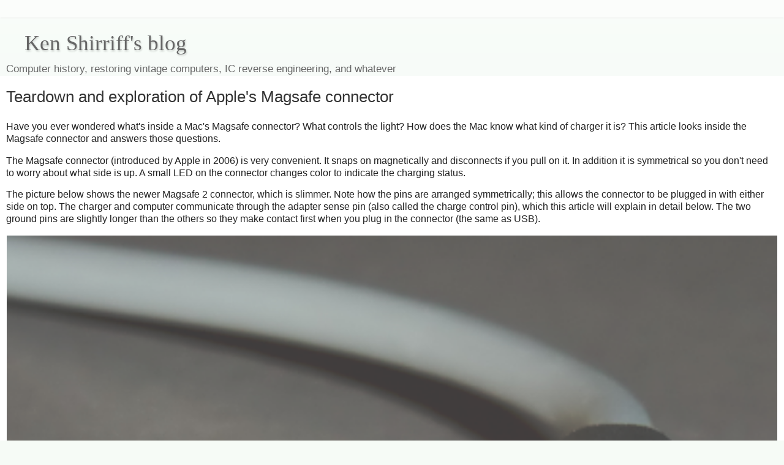

--- FILE ---
content_type: text/html; charset=UTF-8
request_url: https://www.righto.com/2013/06/teardown-and-exploration-of-magsafe.html?showComment=1504103035569&m=1
body_size: 59757
content:
<!DOCTYPE html>
<html class='v2' dir='ltr' xmlns='http://www.w3.org/1999/xhtml' xmlns:b='http://www.google.com/2005/gml/b' xmlns:data='http://www.google.com/2005/gml/data' xmlns:expr='http://www.google.com/2005/gml/expr'>
<head>
<link href='https://www.blogger.com/static/v1/widgets/3772415480-widget_css_mobile_2_bundle.css' rel='stylesheet' type='text/css'/>
<meta content='width=device-width,initial-scale=1.0,minimum-scale=1.0,maximum-scale=1.0' name='viewport'/>
<meta content='text/html; charset=UTF-8' http-equiv='Content-Type'/>
<meta content='blogger' name='generator'/>
<link href="https://www.righto.com/favicon.ico" rel='icon' type='image/x-icon' />
<link href="https://www.righto.com/2013/06/teardown-and-exploration-of-magsafe.html" rel='canonical' />
<link rel="alternate" type="application/atom+xml" title="Ken Shirriff&#39;s blog - Atom" href="https://www.righto.com/feeds/posts/default" />
<link rel="alternate" type="application/rss+xml" title="Ken Shirriff&#39;s blog - RSS" href="https://www.righto.com/feeds/posts/default?alt=rss" />
<link rel="service.post" type="application/atom+xml" title="Ken Shirriff&#39;s blog - Atom" href="https://www.blogger.com/feeds/6264947694886887540/posts/default" />

<link rel="alternate" type="application/atom+xml" title="Ken Shirriff&#39;s blog - Atom" href="https://www.righto.com/feeds/5311797631265316220/comments/default" />
<!--Can't find substitution for tag [blog.ieCssRetrofitLinks]-->
<link href='//static.righto.com/images/magsafe/magsafe_connector_labels-s400.png' rel='image_src'/>
<meta content='http://www.righto.com/2013/06/teardown-and-exploration-of-magsafe.html' property='og:url'/>
<meta content='Teardown and exploration of Apple&#39;s Magsafe connector' property='og:title'/>
<meta content='Have you ever wondered what&#39;s inside a Mac&#39;s Magsafe connector? What controls the light? How does the Mac know what kind of charger it is? T...' property='og:description'/>
<meta content='https://lh3.googleusercontent.com/blogger_img_proxy/AEn0k_u9GojsCgatgLRnLMwpODj_VdE0eA8rFRpuESMPQYsZH4odtMUARFbQuv_mO5iIEEeo3vj6OMsIsIYCzt9IV-zSjsRQKZNNzK0ZebJeu2GjgRY4S2xLN2yDHBkeDFG8Ulo9HvFaIU8W-1IUmAA=w1200-h630-p-k-no-nu' property='og:image'/>
<title>Teardown and exploration of Apple's Magsafe connector</title>
<style id='page-skin-1' type='text/css'><!--
/*
-----------------------------------------------
Blogger Template Style
Name:     Simple
Designer: Blogger
URL:      www.blogger.com
----------------------------------------------- */
/* Variable definitions
====================
<Variable name="keycolor" description="Main Color" type="color" default="#66bbdd"/>
<Group description="Page Text" selector="body">
<Variable name="body.font" description="Font" type="font"
default="normal normal 12px Arial, Tahoma, Helvetica, FreeSans, sans-serif"/>
<Variable name="body.text.color" description="Text Color" type="color" default="#222222"/>
</Group>
<Group description="Backgrounds" selector=".body-fauxcolumns-outer">
<Variable name="body.background.color" description="Outer Background" type="color" default="#66bbdd"/>
<Variable name="content.background.color" description="Main Background" type="color" default="#ffffff"/>
<Variable name="header.background.color" description="Header Background" type="color" default="transparent"/>
</Group>
<Group description="Links" selector=".main-outer">
<Variable name="link.color" description="Link Color" type="color" default="#2288bb"/>
<Variable name="link.visited.color" description="Visited Color" type="color" default="#888888"/>
<Variable name="link.hover.color" description="Hover Color" type="color" default="#33aaff"/>
</Group>
<Group description="Blog Title" selector=".header h1">
<Variable name="header.font" description="Font" type="font"
default="normal normal 60px Arial, Tahoma, Helvetica, FreeSans, sans-serif"/>
<Variable name="header.text.color" description="Title Color" type="color" default="#3399bb" />
</Group>
<Group description="Blog Description" selector=".header .description">
<Variable name="description.text.color" description="Description Color" type="color"
default="#777777" />
</Group>
<Group description="Tabs Text" selector=".tabs-inner .widget li a">
<Variable name="tabs.font" description="Font" type="font"
default="normal normal 14px Arial, Tahoma, Helvetica, FreeSans, sans-serif"/>
<Variable name="tabs.text.color" description="Text Color" type="color" default="#999999"/>
<Variable name="tabs.selected.text.color" description="Selected Color" type="color" default="#000000"/>
</Group>
<Group description="Tabs Background" selector=".tabs-outer .PageList">
<Variable name="tabs.background.color" description="Background Color" type="color" default="#f5f5f5"/>
<Variable name="tabs.selected.background.color" description="Selected Color" type="color" default="#eeeeee"/>
</Group>
<Group description="Post Title" selector="h3.post-title, .comments h4">
<Variable name="post.title.font" description="Font" type="font"
default="normal normal 22px Arial, Tahoma, Helvetica, FreeSans, sans-serif"/>
</Group>
<Group description="Date Header" selector=".date-header">
<Variable name="date.header.color" description="Text Color" type="color"
default="#222222"/>
<Variable name="date.header.background.color" description="Background Color" type="color"
default="transparent"/>
<Variable name="date.header.font" description="Text Font" type="font"
default="normal bold 11px Arial, Tahoma, Helvetica, FreeSans, sans-serif"/>
<Variable name="date.header.padding" description="Date Header Padding" type="string" default="inherit"/>
<Variable name="date.header.letterspacing" description="Date Header Letter Spacing" type="string" default="inherit"/>
<Variable name="date.header.margin" description="Date Header Margin" type="string" default="inherit"/>
</Group>
<Group description="Post Footer" selector=".post-footer">
<Variable name="post.footer.text.color" description="Text Color" type="color" default="#666666"/>
<Variable name="post.footer.background.color" description="Background Color" type="color"
default="#f9f9f9"/>
<Variable name="post.footer.border.color" description="Shadow Color" type="color" default="#eeeeee"/>
</Group>
<Group description="Gadgets" selector="h2">
<Variable name="widget.title.font" description="Title Font" type="font"
default="normal bold 11px Arial, Tahoma, Helvetica, FreeSans, sans-serif"/>
<Variable name="widget.title.text.color" description="Title Color" type="color" default="#000000"/>
<Variable name="widget.alternate.text.color" description="Alternate Color" type="color" default="#999999"/>
</Group>
<Group description="Images" selector=".main-inner">
<Variable name="image.background.color" description="Background Color" type="color" default="#ffffff"/>
<Variable name="image.border.color" description="Border Color" type="color" default="#eeeeee"/>
<Variable name="image.text.color" description="Caption Text Color" type="color" default="#222222"/>
</Group>
<Group description="Accents" selector=".content-inner">
<Variable name="body.rule.color" description="Separator Line Color" type="color" default="#eeeeee"/>
<Variable name="tabs.border.color" description="Tabs Border Color" type="color" default="#eeeeee"/>
</Group>
<Variable name="body.background" description="Body Background" type="background"
color="#f6fbf6" default="$(color) none repeat scroll top left"/>
<Variable name="body.background.override" description="Body Background Override" type="string" default=""/>
<Variable name="body.background.gradient.cap" description="Body Gradient Cap" type="url"
default="url(https://resources.blogblog.com/blogblog/data/1kt/simple/gradients_light.png)"/>
<Variable name="body.background.gradient.tile" description="Body Gradient Tile" type="url"
default="url(https://resources.blogblog.com/blogblog/data/1kt/simple/body_gradient_tile_light.png)"/>
<Variable name="content.background.color.selector" description="Content Background Color Selector" type="string" default=".content-inner"/>
<Variable name="content.padding" description="Content Padding" type="length" default="10px" min="0" max="100px"/>
<Variable name="content.padding.horizontal" description="Content Horizontal Padding" type="length" default="10px" min="0" max="100px"/>
<Variable name="content.shadow.spread" description="Content Shadow Spread" type="length" default="40px" min="0" max="100px"/>
<Variable name="content.shadow.spread.webkit" description="Content Shadow Spread (WebKit)" type="length" default="5px" min="0" max="100px"/>
<Variable name="content.shadow.spread.ie" description="Content Shadow Spread (IE)" type="length" default="10px" min="0" max="100px"/>
<Variable name="main.border.width" description="Main Border Width" type="length" default="0" min="0" max="10px"/>
<Variable name="header.background.gradient" description="Header Gradient" type="url" default="none"/>
<Variable name="header.shadow.offset.left" description="Header Shadow Offset Left" type="length" default="-1px" min="-50px" max="50px"/>
<Variable name="header.shadow.offset.top" description="Header Shadow Offset Top" type="length" default="-1px" min="-50px" max="50px"/>
<Variable name="header.shadow.spread" description="Header Shadow Spread" type="length" default="1px" min="0" max="100px"/>
<Variable name="header.padding" description="Header Padding" type="length" default="30px" min="0" max="100px"/>
<Variable name="header.border.size" description="Header Border Size" type="length" default="1px" min="0" max="10px"/>
<Variable name="header.bottom.border.size" description="Header Bottom Border Size" type="length" default="0" min="0" max="10px"/>
<Variable name="header.border.horizontalsize" description="Header Horizontal Border Size" type="length" default="0" min="0" max="10px"/>
<Variable name="description.text.size" description="Description Text Size" type="string" default="140%"/>
<Variable name="tabs.margin.top" description="Tabs Margin Top" type="length" default="0" min="0" max="100px"/>
<Variable name="tabs.margin.side" description="Tabs Side Margin" type="length" default="30px" min="0" max="100px"/>
<Variable name="tabs.background.gradient" description="Tabs Background Gradient" type="url"
default="url(https://resources.blogblog.com/blogblog/data/1kt/simple/gradients_light.png)"/>
<Variable name="tabs.border.width" description="Tabs Border Width" type="length" default="1px" min="0" max="10px"/>
<Variable name="tabs.bevel.border.width" description="Tabs Bevel Border Width" type="length" default="1px" min="0" max="10px"/>
<Variable name="post.margin.bottom" description="Post Bottom Margin" type="length" default="25px" min="0" max="100px"/>
<Variable name="image.border.small.size" description="Image Border Small Size" type="length" default="2px" min="0" max="10px"/>
<Variable name="image.border.large.size" description="Image Border Large Size" type="length" default="5px" min="0" max="10px"/>
<Variable name="page.width.selector" description="Page Width Selector" type="string" default=".region-inner"/>
<Variable name="page.width" description="Page Width" type="string" default="auto"/>
<Variable name="main.section.margin" description="Main Section Margin" type="length" default="15px" min="0" max="100px"/>
<Variable name="main.padding" description="Main Padding" type="length" default="15px" min="0" max="100px"/>
<Variable name="main.padding.top" description="Main Padding Top" type="length" default="30px" min="0" max="100px"/>
<Variable name="main.padding.bottom" description="Main Padding Bottom" type="length" default="30px" min="0" max="100px"/>
<Variable name="paging.background"
color="#ffffff"
description="Background of blog paging area" type="background"
default="transparent none no-repeat scroll top center"/>
<Variable name="footer.bevel" description="Bevel border length of footer" type="length" default="0" min="0" max="10px"/>
<Variable name="mobile.background.overlay" description="Mobile Background Overlay" type="string"
default="transparent none repeat scroll top left"/>
<Variable name="mobile.background.size" description="Mobile Background Size" type="string" default="auto"/>
<Variable name="mobile.button.color" description="Mobile Button Color" type="color" default="#ffffff" />
<Variable name="startSide" description="Side where text starts in blog language" type="automatic" default="left"/>
<Variable name="endSide" description="Side where text ends in blog language" type="automatic" default="right"/>
*/
/* Content
----------------------------------------------- */
body {
font: normal normal 14px Arial, Tahoma, Helvetica, FreeSans, sans-serif;
color: #222222;
background: #f6fbf6 none repeat scroll top left;
padding: 0 40px 40px 40px;
}
html body .region-inner {
min-width: 0;
max-width: 100%;
width: auto;
}
h2 {
font-size: 22px;
}
a:link {
text-decoration:none;
color: #121fb3;
}
a:visited {
text-decoration:none;
color: #121fb3;
}
a:hover {
text-decoration:underline;
color: #1a00ff;
}
.body-fauxcolumn-outer .fauxcolumn-inner {
background: transparent url(//www.blogblog.com/1kt/simple/body_gradient_tile_light.png) repeat scroll top left;
_background-image: none;
}
.body-fauxcolumn-outer .cap-top {
position: absolute;
z-index: 1;
height: 400px;
width: 100%;
}
.body-fauxcolumn-outer .cap-top .cap-left {
width: 100%;
background: transparent url(//www.blogblog.com/1kt/simple/gradients_light.png) repeat-x scroll top left;
_background-image: none;
}
.content-outer {
-moz-box-shadow: 0 0 40px rgba(0, 0, 0, .15);
-webkit-box-shadow: 0 0 5px rgba(0, 0, 0, .15);
-goog-ms-box-shadow: 0 0 10px #333333;
box-shadow: 0 0 40px rgba(0, 0, 0, .15);
margin-bottom: 1px;
}
.content-inner {
padding: 10px 10px;
}
.content-inner {
background-color: #ffffff;
}
/* Header
----------------------------------------------- */
.header-outer {
background: #f6fbf7 url(//www.blogblog.com/1kt/simple/gradients_light.png) repeat-x scroll 0 -400px;
_background-image: none;
}
.Header h1 {
font: normal normal 42px Play;
color: #666666;
text-shadow: 1px 2px 3px rgba(0, 0, 0, .2);
}
.Header h1 a {
color: #666666;
}
.Header .description {
font-size: 140%;
color: #666666;
}
.header-inner .Header .titlewrapper {
padding: 22px 30px;
}
.header-inner .Header .descriptionwrapper {
padding: 0 30px;
}
/* Tabs
----------------------------------------------- */
.tabs-inner .section:first-child {
border-top: 0 solid #eeeeee;
}
.tabs-inner .section:first-child ul {
margin-top: -0;
border-top: 0 solid #eeeeee;
border-left: 0 solid #eeeeee;
border-right: 0 solid #eeeeee;
}
.tabs-inner .widget ul {
background: #f5f5f5 url(//www.blogblog.com/1kt/simple/gradients_light.png) repeat-x scroll 0 -800px;
_background-image: none;
border-bottom: 1px solid #eeeeee;
margin-top: 0;
margin-left: -30px;
margin-right: -30px;
}
.tabs-inner .widget li a {
display: inline-block;
padding: .6em 1em;
font: normal normal 14px Arial, Tahoma, Helvetica, FreeSans, sans-serif;
color: #999999;
border-left: 1px solid #ffffff;
border-right: 1px solid #eeeeee;
}
.tabs-inner .widget li:first-child a {
border-left: none;
}
.tabs-inner .widget li.selected a, .tabs-inner .widget li a:hover {
color: #000000;
background-color: #eeeeee;
text-decoration: none;
}
/* Columns
----------------------------------------------- */
.main-outer {
border-top: 0 solid #eeeeee;
}
.fauxcolumn-left-outer .fauxcolumn-inner {
border-right: 1px solid #eeeeee;
}
.fauxcolumn-right-outer .fauxcolumn-inner {
border-left: 1px solid #eeeeee;
}
/* Headings
----------------------------------------------- */
div.widget > h2,
div.widget h2.title {
margin: 0 0 1em 0;
font: normal bold 11px Arial, Tahoma, Helvetica, FreeSans, sans-serif;
color: #000000;
}
/* Widgets
----------------------------------------------- */
.widget .zippy {
color: #999999;
text-shadow: 2px 2px 1px rgba(0, 0, 0, .1);
}
.widget .popular-posts ul {
list-style: none;
}
/* Posts
----------------------------------------------- */
h2.date-header {
font: normal bold 11px Arial, Tahoma, Helvetica, FreeSans, sans-serif;
}
.date-header span {
background-color: transparent;
color: transparent;
padding: inherit;
letter-spacing: inherit;
margin: inherit;
}
.main-inner {
padding-top: 30px;
padding-bottom: 30px;
}
.main-inner .column-center-inner {
padding: 0 15px;
}
.main-inner .column-center-inner .section {
margin: 0 15px;
}
.post {
margin: 0 0 25px 0;
}
h3.post-title, .comments h4 {
font: normal normal 22px Arial, Tahoma, Helvetica, FreeSans, sans-serif;
margin: .75em 0 0;
}
.post-body {
font-size: 110%;
line-height: 1.4;
position: relative;
}
.post-body img, .post-body .tr-caption-container, .Profile img, .Image img,
.BlogList .item-thumbnail img {
padding: 2px;
background: #ffffff;
border: 1px solid #ffffff;
-moz-box-shadow: 1px 1px 5px rgba(0, 0, 0, .1);
-webkit-box-shadow: 1px 1px 5px rgba(0, 0, 0, .1);
box-shadow: 1px 1px 5px rgba(0, 0, 0, .1);
}
.post-body img, .post-body .tr-caption-container {
padding: 5px;
}
.post-body .tr-caption-container {
color: #222222;
}
.post-body .tr-caption-container img {
padding: 0;
background: transparent;
border: none;
-moz-box-shadow: 0 0 0 rgba(0, 0, 0, .1);
-webkit-box-shadow: 0 0 0 rgba(0, 0, 0, .1);
box-shadow: 0 0 0 rgba(0, 0, 0, .1);
}
.post-header {
margin: 0 0 1.5em;
line-height: 1.6;
font-size: 90%;
}
.post-footer {
margin: 20px -2px 0;
padding: 5px 10px;
color: #666666;
background-color: #f9f9f9;
border-bottom: 1px solid #eeeeee;
line-height: 1.6;
font-size: 90%;
}
#comments .comment-author {
padding-top: 1.5em;
border-top: 1px solid #eeeeee;
background-position: 0 1.5em;
}
#comments .comment-author:first-child {
padding-top: 0;
border-top: none;
}
.avatar-image-container {
margin: .2em 0 0;
}
#comments .avatar-image-container img {
border: 1px solid #ffffff;
}
/* Comments
----------------------------------------------- */
.comments .comments-content .icon.blog-author {
background-repeat: no-repeat;
background-image: url([data-uri]);
}
.comments .comments-content .loadmore a {
border-top: 1px solid #999999;
border-bottom: 1px solid #999999;
}
.comments .comment-thread.inline-thread {
background-color: #f9f9f9;
}
.comments .continue {
border-top: 2px solid #999999;
}
/* Accents
---------------------------------------------- */
.section-columns td.columns-cell {
border-left: 1px solid #eeeeee;
}
.blog-pager {
background: transparent none no-repeat scroll top center;
}
.blog-pager-older-link, .home-link,
.blog-pager-newer-link {
background-color: #ffffff;
padding: 5px;
}
.footer-outer {
border-top: 0 dashed #bbbbbb;
}
/* Mobile
----------------------------------------------- */
body.mobile  {
background-size: auto;
}
.mobile .body-fauxcolumn-outer {
background: transparent none repeat scroll top left;
}
.mobile .body-fauxcolumn-outer .cap-top {
background-size: 100% auto;
}
.mobile .content-outer {
-webkit-box-shadow: 0 0 3px rgba(0, 0, 0, .15);
box-shadow: 0 0 3px rgba(0, 0, 0, .15);
}
.mobile .tabs-inner .widget ul {
margin-left: 0;
margin-right: 0;
}
.mobile .post {
margin: 0;
}
.mobile .main-inner .column-center-inner .section {
margin: 0;
}
.mobile .date-header span {
padding: 0.1em 10px;
margin: 0 -10px;
}
.mobile h3.post-title {
margin: 0;
}
.mobile .blog-pager {
background: transparent none no-repeat scroll top center;
}
.mobile .footer-outer {
border-top: none;
}
.mobile .main-inner, .mobile .footer-inner {
background-color: #ffffff;
}
.mobile-index-contents {
color: #222222;
}
.mobile-link-button {
background-color: #121fb3;
}
.mobile-link-button a:link, .mobile-link-button a:visited {
color: #ffffff;
}
.mobile .tabs-inner .section:first-child {
border-top: none;
}
.mobile .tabs-inner .PageList .widget-content {
background-color: #eeeeee;
color: #000000;
border-top: 1px solid #eeeeee;
border-bottom: 1px solid #eeeeee;
}
.mobile .tabs-inner .PageList .widget-content .pagelist-arrow {
border-left: 1px solid #eeeeee;
}
.content-outer {
max-width: 1400px !important;
}
/* fix header */
#header-inner {
width: 100% !important;
background-position: right !important;
}
.titlewrapper {
padding: 11px 30px 0 !important;
}
.descriptionwrapper {
margin-bottom: 0 !important;
}
.description {
font-size: 120% !important;
}
/* suppress things */
.date-header {
display: none;
}
#Attribution1 {
display: none;
}
.post-author, .post-timestamp, .reaction-buttons  {
display: none;
}
/* h2: sidebar titles */
/* h3: post title */
.post-title , .entry-title {
font-size: 180% !important;
margin-top: 0 !important;
}
.entry-title a:link, .entry-title a:visited, .entry-title a:active{
color: #a03;
}
#main h2 {
color:#333;
margin-bottom:.4em;
margin-top: 13px;
font-size:140%;
}
#main h3 {
color:#333;
margin-bottom:.4em;
margin-top: 13px;
font-size:110%;
}
#main h4 {
color:#333;
margin-bottom:.5em;
}
#sidebar-right-1 a:link, #sidebar-right-1 a:visited, #sidebar-right-1 a:active {
color: #666;
}
#sidebar-right-1 h2 {
font-size: 100%;
color: #666;
}
/* disable image box */
element.style {
}
table.chargers img {
height: 18px;
}
table.chargers img {
height: 18px;
}
.post-body img, .post-body .tr-caption-container {
padding: 5px;
}
.post-body img, .post-body .tr-caption-container, .Profile img, .Image img, .BlogList .item-thumbnail img {
padding: 0;
background: #ffffff;
border: none;
-moz-box-shadow: none;
-webkit-box-shadow: none;
box-shadow: none;
}
/* Special items */
.mobile img {
width: 100%;
height: auto;
}
a:link img.hilite, a:visited img.hilite {
color: #fff;
}
a:hover img.hilite, a:hover img.hilite2 {
color: #f66;
}
a:active img.hilite {
color: #33c;
}
.hilite {cursor:zoom-in}
pre {color:#000000;border:1px solid #000000;}
pre.repl { background-color:#e0e0f0; font-size:120%;}
pre.arc { background-color:#e0e0f0; font-size:120%;}
pre.code { background-color:#e0f0e0; font-size:120%; white-space:pre-wrap;white-space:-moz-pre-wrap;white-space:-pre-wrap;white-space:-o-pre-wrap;word-wrap:break-word;text-wrap:unrestricted;}
code { font-size: 100%;}
blockquote { font-size: 110%; background: transparent url("//static.righto.com/images/blockquote.gif") no-repeat 0 0; margin: 20px 0px; padding: 0px 40px;}
div.cite {font-size: .8em;.; font-style: italic; color: #888; margin-bottom: 9px;}
a.ref { color: gray;vertical-align: super; text-decoration: none; font-size:60%;margin-left: 2px;}
a img.hilite {
border: 1px solid;
color: #888;
z-index: 2;
}
a img.hilite2, a:active img.hilite2 {
border: 1px solid;
color: #f6fbf6;
}
table.chargers {
border-width: 1px;
border-spacing: 2px;
border-style: outset;
border-color: gray;
border-collapse: collapse;
background-color: white;
}
table.chargers th.maker {
padding-right: 5px;
text-align: right;
}
table.chargers th {
border-width: 1px;
padding: 3px;
border-style: inset;
border-color: gray;
background-color: white;
text-align: center;
}
table.chargers img {
height: 18px;
}
table.chargers td {
text-align: center;
border-width: 1px;
padding: 2px 8px;
border-style: inset;
border-color: gray;
background-color: white;
}
--></style>
<style id='template-skin-1' type='text/css'><!--
body {
min-width: 750px;
}
.content-outer, .content-fauxcolumn-outer, .region-inner {
min-width: 750px;
max-width: 750px;
_width: 750px;
}
.main-inner .columns {
padding-left: 0;
padding-right: 0;
}
.main-inner .fauxcolumn-center-outer {
left: 0;
right: 0;
/* IE6 does not respect left and right together */
_width: expression(this.parentNode.offsetWidth -
parseInt("0") -
parseInt("0") + 'px');
}
.main-inner .fauxcolumn-left-outer {
width: 0;
}
.main-inner .fauxcolumn-right-outer {
width: 0;
}
.main-inner .column-left-outer {
width: 0;
right: 100%;
margin-left: -0;
}
.main-inner .column-right-outer {
width: 0;
margin-right: -0;
}
#layout {
min-width: 0;
}
#layout .content-outer {
min-width: 0;
width: 800px;
}
#layout .region-inner {
min-width: 0;
width: auto;
}
--></style>
<meta content='width=device-width, initial-scale=1.0, maximum-scale=12.0, minimum-scale=.25, user-scalable=yes' name='viewport'/>
<meta content='mw8ww70r3jW0GzXY6j1d' name='follow_it-verification-code'/>
<link href='https://www.blogger.com/dyn-css/authorization.css?targetBlogID=6264947694886887540&amp;zx=c8e7c903-b44a-447a-992b-6d7dad191ca0' media='none' onload='if(media!=&#39;all&#39;)media=&#39;all&#39;' rel='stylesheet'/><noscript><link href='https://www.blogger.com/dyn-css/authorization.css?targetBlogID=6264947694886887540&amp;zx=c8e7c903-b44a-447a-992b-6d7dad191ca0' rel='stylesheet'/></noscript>
<meta name='google-adsense-platform-account' content='ca-host-pub-1556223355139109'/>
<meta name='google-adsense-platform-domain' content='blogspot.com'/>

</head>
<body class='loading mobile'>
<div class='navbar no-items section' id='navbar'>
</div>
<div class='body-fauxcolumns'>
<div class='fauxcolumn-outer body-fauxcolumn-outer'>
<div class='cap-top'>
<div class='cap-left'></div>
<div class='cap-right'></div>
</div>
<div class='fauxborder-left'>
<div class='fauxborder-right'></div>
<div class='fauxcolumn-inner'>
</div>
</div>
<div class='cap-bottom'>
<div class='cap-left'></div>
<div class='cap-right'></div>
</div>
</div>
</div>
<div class='content'>
<div class='content-fauxcolumns'>
<div class='fauxcolumn-outer content-fauxcolumn-outer'>
<div class='cap-top'>
<div class='cap-left'></div>
<div class='cap-right'></div>
</div>
<div class='fauxborder-left'>
<div class='fauxborder-right'></div>
<div class='fauxcolumn-inner'>
</div>
</div>
<div class='cap-bottom'>
<div class='cap-left'></div>
<div class='cap-right'></div>
</div>
</div>
</div>
<div class='content-outer'>
<div class='content-cap-top cap-top'>
<div class='cap-left'></div>
<div class='cap-right'></div>
</div>
<div class='fauxborder-left content-fauxborder-left'>
<div class='fauxborder-right content-fauxborder-right'></div>
<div class='content-inner'>
<header>
<div class='header-outer'>
<div class='header-cap-top cap-top'>
<div class='cap-left'></div>
<div class='cap-right'></div>
</div>
<div class='fauxborder-left header-fauxborder-left'>
<div class='fauxborder-right header-fauxborder-right'></div>
<div class='region-inner header-inner'>
<div class='header section' id='header'><div class='widget Header' data-version='1' id='Header1'>
<div id='header-inner'>
<div class='titlewrapper' style='background: transparent'>
<h1 class='title' style='background: transparent; border-width: 0px'>
<a href="https://www.righto.com/?m=1">
Ken Shirriff's blog
</a>
</h1>
</div>
<div class='descriptionwrapper'>
<p class='description'><span>Computer history, restoring vintage computers, IC reverse engineering, and whatever</span></p>
</div>
</div>
</div></div>
</div>
</div>
<div class='header-cap-bottom cap-bottom'>
<div class='cap-left'></div>
<div class='cap-right'></div>
</div>
</div>
</header>
<div class='tabs-outer'>
<div class='tabs-cap-top cap-top'>
<div class='cap-left'></div>
<div class='cap-right'></div>
</div>
<div class='fauxborder-left tabs-fauxborder-left'>
<div class='fauxborder-right tabs-fauxborder-right'></div>
<div class='region-inner tabs-inner'>
<div class='tabs no-items section' id='crosscol'></div>
<div class='tabs no-items section' id='crosscol-overflow'></div>
</div>
</div>
<div class='tabs-cap-bottom cap-bottom'>
<div class='cap-left'></div>
<div class='cap-right'></div>
</div>
</div>
<div class='main-outer'>
<div class='main-cap-top cap-top'>
<div class='cap-left'></div>
<div class='cap-right'></div>
</div>
<div class='fauxborder-left main-fauxborder-left'>
<div class='fauxborder-right main-fauxborder-right'></div>
<div class='region-inner main-inner'>
<div class='columns fauxcolumns'>
<div class='fauxcolumn-outer fauxcolumn-center-outer'>
<div class='cap-top'>
<div class='cap-left'></div>
<div class='cap-right'></div>
</div>
<div class='fauxborder-left'>
<div class='fauxborder-right'></div>
<div class='fauxcolumn-inner'>
</div>
</div>
<div class='cap-bottom'>
<div class='cap-left'></div>
<div class='cap-right'></div>
</div>
</div>
<div class='fauxcolumn-outer fauxcolumn-left-outer'>
<div class='cap-top'>
<div class='cap-left'></div>
<div class='cap-right'></div>
</div>
<div class='fauxborder-left'>
<div class='fauxborder-right'></div>
<div class='fauxcolumn-inner'>
</div>
</div>
<div class='cap-bottom'>
<div class='cap-left'></div>
<div class='cap-right'></div>
</div>
</div>
<div class='fauxcolumn-outer fauxcolumn-right-outer'>
<div class='cap-top'>
<div class='cap-left'></div>
<div class='cap-right'></div>
</div>
<div class='fauxborder-left'>
<div class='fauxborder-right'></div>
<div class='fauxcolumn-inner'>
</div>
</div>
<div class='cap-bottom'>
<div class='cap-left'></div>
<div class='cap-right'></div>
</div>
</div>
<!-- corrects IE6 width calculation -->
<div class='columns-inner'>
<div class='column-center-outer'>
<div class='column-center-inner'>
<div class='main section' id='main'><div class='widget Blog' data-version='1' id='Blog1'>
<div class='blog-posts hfeed'>
<div class='date-outer'>
<div class='date-posts'>
<div class='post-outer'>
<div class='post hentry uncustomized-post-template' itemscope='itemscope' itemtype='http://schema.org/BlogPosting'>
<meta content='6264947694886887540' itemprop='blogId'/>
<meta content='5311797631265316220' itemprop='postId'/>
<a name='5311797631265316220'></a>
<h3 class='post-title entry-title' itemprop='name'>
Teardown and exploration of Apple's Magsafe connector
</h3>
<div class='post-header'>
<div class='post-header-line-1'></div>
</div>
<div class='post-body entry-content' id='post-body-5311797631265316220' itemprop='articleBody'>
Have you ever wondered what's inside a Mac's Magsafe connector? What controls the light? How does the Mac know what kind of charger it is? This article looks inside the Magsafe connector and answers those questions.
<p>

The Magsafe connector (introduced by Apple in 2006) is very convenient. It snaps on magnetically and disconnects if you pull on it. In addition it is symmetrical so you don't need to worry about what side is up. A small LED on the connector changes color to indicate the charging status.
<p>
The picture below shows the newer Magsafe 2 connector, which is slimmer. Note how the pins are arranged symmetrically; this allows the connector to be plugged in with either side on top. The charger and computer communicate through the adapter sense pin (also called the charge control pin), which this article will explain in detail below. The two ground pins are slightly longer than the others so they make contact first when you plug in the connector (the same as USB).
<p>
<a href="//static.righto.com/images/magsafe/1-magsafe_connector_labels.png"><img alt="The pins of a Magsafe 2 connector. The pins are arranged symmetrically, so the connector can be plugged in either way." class="hilite" src="//static.righto.com/images/magsafe/magsafe_connector_labels-s400.png" title="The pins of a Magsafe 2 connector. The pins are arranged symmetrically, so the connector can be plugged in either way." width="280">
</a>
<p>
<div class="cite">
The pins of a Magsafe 2 connector. The pins are arranged symmetrically, so the connector can be plugged in either way.
</div>
<p>
<h2>Magsafe connector teardown</h2>
I had a Magsafe cable that malfunctioned, burning the power pins as you can see in the photo below, so I figured I'd tear it down and see what's inside. The connector below is an older Magsafe; notice the slightly different shape compared to the Magsafe 2 above. Also note that the middle adapter sense pin is much smaller than the pins, unlike the Magsafe 2.
<p>
<a href="//static.righto.com/images/magsafe/magsafe_charred.png"><img alt="A Magsafe connector with burnt pins." class="hilite" src="//static.righto.com/images/magsafe/magsafe_charred-s400.png" title="A Magsafe connector with burnt pins." width="280">
</a>
</p>
Removing the outer plastic shell reveals a block of soft waxy plastic, maybe polyethylene, that helps diffuse the light from the LEDs and protects the circuit underneath.
<p>
<a href="//static.righto.com/images/magsafe/magsafe_inside.png"><img alt="A Magsafe connector with the plastic case removed. In front is the metal holder of the pins. Behind it is the circuit board encased in plastic. The power cable exits from the back." class="hilite" src="//static.righto.com/images/magsafe/magsafe_inside-s400.png" title="A Magsafe connector with the plastic case removed. In front is the metal holder of the pins. Behind it is the circuit board encased in plastic. The power cable exits from the back." width="280">
</a>
<p>
Cutting through the soft plastic block reveals a circuit board, protected by a thin clear plastic coating. The charger wires are soldered onto the back of this board. Only two wires - power and ground - go to the charger unit. There is no data communication via the adapter sense pin with the charger unit itself.
<p>
<a href="//static.righto.com/images/magsafe/magsafe_inside2.png"><img alt="After removing more plastic, the circuit board inside a Magsafe connector is visible. The power cable is soldered onto the board." class="hilite" src="//static.righto.com/images/magsafe/magsafe_inside2-s400.png" title="After removing more plastic, the circuit board inside a Magsafe connector is visible. The power cable is soldered onto the board." width="280">
</a>
</p>
Disassembling the connector shows the spring-loaded "<a href="https://en.wikipedia.org/wiki/Pogo_pin">Pogo pins</a>" that form the physical connection to the Mac. The plastic pieces hold the pins in place. The block of metal on the left is not magnetized, but is attracted by the strong magnet in the Mac's connector.
<p>
<a href="//static.righto.com/images/magsafe/magsafe_connector_exploded.png"><img alt="The spring-loaded &#39;pogo pins&#39; inside a Magsafe connector." class="hilite" src="//static.righto.com/images/magsafe/magsafe_connector_exploded-s550.png" title="The spring-loaded &#39;pogo pins&#39; inside a Magsafe connector." width="280">
</a>
<p>
The circuit board inside the Magsafe connector is very small, as you can see below.  In the middle are two LEDs, orange/red and green. Two identical LEDs are on the other side.
The tiny chip on the left is a <a href="http://www.maximintegrated.com/datasheet/index.mvp/id/4588">DS2413 1-Wire Dual Channel Addressable Switch</a>.
This chip has two functions.  It switches the status LEDs on and off (that's the "dual channel switch" part).
It also provides the ID value to the Mac indicating the charger specifications and serial number.
<p>
<a href="//static.righto.com/images/magsafe/1-magsafe_on_penny.png"><img alt="The circuit board inside a Magsafe connector is very small. There are two LEDs on each side. The chip is a DS2413 1-Wire switch." class="hilite" src="//static.righto.com/images/magsafe/magsafe_on_penny-s400.png" title="The circuit board inside a Magsafe connector is very small. There are two LEDs on each side. The chip is a DS2413 1-Wire switch." width="280">
</a>
<p>
The chip uses the <a href="https://en.wikipedia.org/wiki/1-Wire">1-Wire protocol</a>, which is a clever system for connecting low-speed devices through a single wire (plus ground). The 1-Wire system is convenient here since the Mac can communicate with the Magsafe through the single adapter sense pin. 
<h2>Understanding the charger's ID code</h2>
You can easily pull up the charger information on a Mac (Go to "About this Mac", "More Info...", "System Report...", "Power"), but much of the information is puzzling. The wattage and serial number make sense, but what about the ID, Revision, and Family? It turns out that these are part of the 1-Wire protocol used by the chip inside the connector.
<p>
Every chip in the 1-Wire family has a unique 64-bit ID that is individually laser-programmed into the chip.
In the <a href="http://www.maximintegrated.com/app-notes/index.mvp/id/1796">1-Wire standard</a>, the 64-bit ID consists of an 8-bit family code identifying the type of 1-Wire device, a 48-bit unique serial number, and an 8-bit non-cryptographic CRC checksum that verifies the ID number is correct. Companies (such as Apple) can <a href="http://pdfserv.maximintegrated.com/en/an/AN937.pdf" title="see page 12, section C3, option B">customize</a> the ID numbers: the top 12 bits of the serial number are used as a customer ID, the next 12 bits are data specified by the customer, and the remaining 24 bits are the serial number.
<p>
With this information, the Mac's AC charger information now makes sense and the diagram below shows how the 64-bit ID maps onto the charger information. The ID field 100 is the customer ID indicating Apple. The wattage and revision are in the 12 bits of customer data (hex 3C is 60 decimal, indicating 60 watts). The Family code BA is the <a href="http://www.maximintegrated.com/app-notes/index.mvp/id/155" title="DS2413 is family 3A; the top bit is set to indicate customization">1-Wire family code</a> for the DS2413 chip. Thus, much of the AC charger information presented by the Mac is actually low-level information about the 1-Wire chip.
<p>
<a href="//static.righto.com/images/magsafe/60W_diagram.png"><img alt="The 1-Wire chip inside a Magsafe connector has a 64-bit ID code. This ID maps directly onto the charger properties displayed under &#39;About this Mac&#39;." class="hilite" src="//static.righto.com/images/magsafe/60W_diagram-s500.png" title="The 1-Wire chip inside a Magsafe connector has a 64-bit ID code. This ID maps directly onto the charger properties displayed under &#39;About this Mac&#39;." width="280">
</a>
<p>
<div class="cite">
The 1-Wire chip inside a Magsafe connector has a 64-bit ID code. This ID maps directly onto the charger properties displayed under 'About this Mac'.
</div>
<p>
There are a few complications as the diagram below shows. Later chargers use the family code 85 for some reason. This doesn't indicate an 85 watt charger. It also doesn't indicate the family of the 1-Wire device, so it may be an arbitrary number.
For Magsafe 2 chargers, the customer ID is 7A1 for a 45 watt charger, 921 for a 60 watt charger, and AA1 for an 85 watt charger. It's strange to use separate customer IDs for the different models. Even stranger, for an 85 watt charger the wattage field in the ID contains 60 (3C hex) not 85, even though 85 watts shows up on the info screen. The Revision is also dropped from the info screen for later chargers.
<p>
<a href="//static.righto.com/images/magsafe/85W_diagram.png"><img alt="In a Magsafe 2 connector, the 64-bit ID maps onto the charger properties displayed under &#39;About this Mac&#39;. For some reason, the &#39;Customer data&#39; gives a lower wattage." class="hilite" src="//static.righto.com/images/magsafe/85W_diagram-s500.png" title="In a Magsafe 2 connector, the 64-bit ID maps onto the charger properties displayed under &#39;About this Mac&#39;. For some reason, the &#39;Customer data&#39; gives a lower wattage." width="280">
</a>
<p>
<div class="cite">
In a Magsafe 2 connector, the 64-bit ID maps onto the charger properties displayed under 'About this Mac'. For some reason, the 'Customer data' gives a lower wattage.
</div>
<h2>How to read the ID number</h2>
It's very easy to read the ID number from a Magsafe connector using an <a href="http://www.arduino.cc/">Arduino board</a> and a single 2K pullup resistor, along with Paul Stoffregen's <a href="http://www.pjrc.com/teensy/td_libs_OneWire.html">Arduino 1-Wire library</a> and a <a href="//static.righto.com/files/magsafe_read.ino">simple Arduino program</a>.
<p>
<a href="//static.righto.com/images/magsafe/onewire_circuit.png"><img alt="The circuit to access a 1-Wire chip from an Arduino is trivial - just a 2K pullup resistor." class="hilite" src="//static.righto.com/images/magsafe/onewire_circuit-s300.png" title="The circuit to access a 1-Wire chip from an Arduino is trivial - just a 2K pullup resistor." width="280">
</a>
<div class="cite">
The circuit to access a 1-Wire chip from an Arduino is trivial - just a 2K pullup resistor.
</div>
<p>
Touching the ground wire to an outer ground pin of the Magsafe connector and the data wire to the inner adapter sense pin will let the Arduino immediately read and display the 64-bit ID number. The charger does not need to be plugged in to the wall - and in fact I recommend not plugging it in - since one interesting feature of the 1-Wire protocol is the device can power itself parasitically off the data wire, without a separate power source.
<p>
<a href="//static.righto.com/images/magsafe/magsafe_probing.png"><img alt="The 64-bit ID can be read out of a Magsafe connector by probing the outer pin with ground, and the middle pin with the 1-Wire data line." class="hilite" src="//static.righto.com/images/magsafe/magsafe_probing-s300.png" title="The 64-bit ID can be read out of a Magsafe connector by probing the outer pin with ground, and the middle pin with the 1-Wire data line." width="280">
</a>
<p>
<div class="cite">
The 64-bit ID can be read out of a Magsafe connector by probing the outer pin with ground, and the middle pin with the 1-Wire data line.
</div>
<p>
To make things more convenient, the serial number can be displayed on an LCD display.  The circuit looks complicated, but it's just a tangle of wires <a href="http://www.dreamdealer.nl/tutorials/connecting_a_1602a_lcd_display_and_a_light_sensor_to_arduino_uno.html">connecting the LCD display</a>. Using <a href="//static.righto.com/files/magsafe_lcd.ino">a simple program</a>, the 64-bit ID number is displayed on the bottom line of the display. The top line is a legend indicating the components of the code: "cc" CRC check, "id." customer id, "ww" wattage, "r" revision, "serial" serial number, and "ff" family. The number below corresponds to an 85 watt charger (55 hex = 85 decimal).
<p>
<a href="//static.righto.com/images/magsafe/magsafe_lcd_reader.png"><img alt="A 1-Wire ID reader with LCD display. Touching the wires to the contacts of the Magsafe connector displays the ID code on the bottom line of the display. The top line indicates the components of the code: CRC check, customer id, wattage, revision, serial number, and family." class="hilite" src="//static.righto.com/images/magsafe/magsafe_lcd_reader-s400.png" title="A 1-Wire ID reader with LCD display. Touching the wires to the contacts of the Magsafe connector displays the ID code on the bottom line of the display. The top line indicates the components of the code: CRC check, customer id, wattage, revision, serial number, and family." width="280">
</a>
<p>
<div class="cite">
A 1-Wire ID reader with LCD display. Touching the wires to the contacts of the Magsafe connector displays the ID code on the bottom line of the display. The top line indicates the components of the code: CRC check, customer id, wattage, revision, serial number, and family.
</div>
<h2>Controlling the Magsafe status light</h2>
<p>
The Mac controls the status light in the Magsafe connector by sending commands through the adapter sense pin to the 1-Wire DS2413 switch IC to turn the two pairs of LEDs on or off. By sending the appropriate commands to the IC through the adapter sense pin, an Arduino can control the LEDs as desired.
<p>
<img height="151" src="//static.righto.com/images/magsafe-animated-small.gif" width="200">
<p>
The picture below demonstrates the setup.
The same simple resistor circuit as before is used to communicate with the chip, along with a <a href="//static.righto.com/files/magsafe_blink.ino">simple Arduino program</a> that sends commands via the 1-Wire protocol. These commands are described in the <a href="http://datasheets.maximintegrated.com/en/ds/DS2413.pdf">DS2413 datasheet</a> but should be obvious from the program code.
<p>
I used a cable removed from a dead charger for simplicity. The LEDs are normally powered by the charger's voltage, which I simulated with two 9-volt batteries. To hook the Arduino to the connector, this time I used a Mac DC input board that I got on eBay; this is the board in a Mac that the Magsafe connector plugs into. The only purpose of the board here is to give me a safer way to attach the wires than poking at the pins.
<p>
<a href="//static.righto.com/images/magsafe-animated.gif">
 <img class="hilite" src="//static.righto.com/images/magsafe-animated.gif" width="280"></a>
<p>
The connector contains a pair of orange/red LEDs and a pair of green LEDs, which can be switched on and off independently. When both pairs are lit, the resulting color is yellow. Thus, the connector can display three colors. The Arduino program cycles through the three colors and off, as you can see from the pictures above.
<h2>The charger startup process</h2>
When the Magsafe connector is plugged into a Mac, a lot more happens than you might expect. I believe the following steps take place:
<ol>
 <li>The charger provides a very low current (about 100 &micro;A) 6 volt signal on the power pins (3 volts for Magsafe 2).
 <li>When the Magsafe connector is plugged into the Mac, the Mac applies a resistive load (e.g. 39.41K&ohm;), pulling the power input low to about 1.7 volts. 
 <li>The charger detects the power input has been pulled low, but not too low. (A short or a significant load will not enable the charger.) After exactly one second, the charger switches to full voltage (14.85 to 20 volts depending on model and wattage). There's a 16-bit microprocessor inside the charger to control this and other charger functions.
 <li>The Mac detects the full voltage on the power input and reads the charger ID using the 1-Wire protocol.
 <li>If the Mac is happy with the charger ID, it switches the power input to the internal power conversion circuit and starts using the input power. The Mac switches on the appropriate LED on the connector using the 1-Wire protocol.
</ol>
<p>
This process explains why there is a delay of a second after you connect the charger before the light turns on and the computer indicates the battery is charging. It also explains why if you measure the charger output with a voltmeter, you don't find much voltage.
<p>
The complex sequence of steps provides more safety than a typical charger. Because the charger is providing extremeley low current at first, there is less risk of shorting something out while attaching the connector. Since the charger waits a full second before powering up, the Magsafe connector is likely to be firmly attached by the time full power is applied. The safety feature are not foolproof, though, as the burnt-up connector I tore apart shows. 
<h2>Don't try this at home</h2>
Warning: I recommend you don't try any of these experiments.
85 watts is enough to do lots of damage: blow out your Mac's DC input board, send flames out of a component, blow fuses, or vaporize PC traces, and that's just the things I've had happen to me. The Mac and charger both have various protection mechanisms, but they won't take care of everything. Poking at your charger while it's plugged in is a high-risk activity.
<p>
Reading your charger's ID by probing the pins while it's not plugged in is considerably safer, but I can't guarantee it. If you mess up your charger, computer or Arduino you're on your own.

<h2>Conclusions</h2>
There's more to the Magsafe charger connector than you might expect. The center pin of the connector - the adapter sense pin - controls a tiny chip that both identifies the charger and controls the status LED. It is part of a complex interaction between the charger and the Mac. Using an Arduino microcontroller, this chip can be accessed and controlled using the 1-Wire protocol. Is this useful? Not really, but hopefully you found it interesting.
<div style='clear: both;'></div>
</div>
<div class='post-footer'>
<div class='post-footer-line post-footer-line-1'>
<span class='post-author vcard'>
</span>
<span class='post-timestamp'>
</span>
<span class='post-comment-link'>
</span>
</div>
<div class='post-footer-line post-footer-line-2'>
<div class='mobile-link-button goog-inline-block' id='mobile-share-button'>
<a href='javascript:void(0);'>Share</a>
</div>
</div>
</div>
</div>
<div class='comments' id='comments'>
<a name='comments'></a>
<h4>131 comments:</h4>
<div class='comments-content'>
<script async='async' src='' type='text/javascript'></script>
<script type='text/javascript'>
    (function() {
      var items = null;
      var msgs = null;
      var config = {};

// <![CDATA[
      var cursor = null;
      if (items && items.length > 0) {
        cursor = parseInt(items[items.length - 1].timestamp) + 1;
      }

      var bodyFromEntry = function(entry) {
        var text = (entry &&
                    ((entry.content && entry.content.$t) ||
                     (entry.summary && entry.summary.$t))) ||
            '';
        if (entry && entry.gd$extendedProperty) {
          for (var k in entry.gd$extendedProperty) {
            if (entry.gd$extendedProperty[k].name == 'blogger.contentRemoved') {
              return '<span class="deleted-comment">' + text + '</span>';
            }
          }
        }
        return text;
      }

      var parse = function(data) {
        cursor = null;
        var comments = [];
        if (data && data.feed && data.feed.entry) {
          for (var i = 0, entry; entry = data.feed.entry[i]; i++) {
            var comment = {};
            // comment ID, parsed out of the original id format
            var id = /blog-(\d+).post-(\d+)/.exec(entry.id.$t);
            comment.id = id ? id[2] : null;
            comment.body = bodyFromEntry(entry);
            comment.timestamp = Date.parse(entry.published.$t) + '';
            if (entry.author && entry.author.constructor === Array) {
              var auth = entry.author[0];
              if (auth) {
                comment.author = {
                  name: (auth.name ? auth.name.$t : undefined),
                  profileUrl: (auth.uri ? auth.uri.$t : undefined),
                  avatarUrl: (auth.gd$image ? auth.gd$image.src : undefined)
                };
              }
            }
            if (entry.link) {
              if (entry.link[2]) {
                comment.link = comment.permalink = entry.link[2].href;
              }
              if (entry.link[3]) {
                var pid = /.*comments\/default\/(\d+)\?.*/.exec(entry.link[3].href);
                if (pid && pid[1]) {
                  comment.parentId = pid[1];
                }
              }
            }
            comment.deleteclass = 'item-control blog-admin';
            if (entry.gd$extendedProperty) {
              for (var k in entry.gd$extendedProperty) {
                if (entry.gd$extendedProperty[k].name == 'blogger.itemClass') {
                  comment.deleteclass += ' ' + entry.gd$extendedProperty[k].value;
                } else if (entry.gd$extendedProperty[k].name == 'blogger.displayTime') {
                  comment.displayTime = entry.gd$extendedProperty[k].value;
                }
              }
            }
            comments.push(comment);
          }
        }
        return comments;
      };

      var paginator = function(callback) {
        if (hasMore()) {
          var url = config.feed + '?alt=json&v=2&orderby=published&reverse=false&max-results=50';
          if (cursor) {
            url += '&published-min=' + new Date(cursor).toISOString();
          }
          window.bloggercomments = function(data) {
            var parsed = parse(data);
            cursor = parsed.length < 50 ? null
                : parseInt(parsed[parsed.length - 1].timestamp) + 1
            callback(parsed);
            window.bloggercomments = null;
          }
          url += '&callback=bloggercomments';
          var script = document.createElement('script');
          script.type = 'text/javascript';
          script.src = url;
          document.getElementsByTagName('head')[0].appendChild(script);
        }
      };
      var hasMore = function() {
        return !!cursor;
      };
      var getMeta = function(key, comment) {
        if ('iswriter' == key) {
          var matches = !!comment.author
              && comment.author.name == config.authorName
              && comment.author.profileUrl == config.authorUrl;
          return matches ? 'true' : '';
        } else if ('deletelink' == key) {
          return config.baseUri + '/comment/delete/'
               + config.blogId + '/' + comment.id;
        } else if ('deleteclass' == key) {
          return comment.deleteclass;
        }
        return '';
      };

      var replybox = null;
      var replyUrlParts = null;
      var replyParent = undefined;

      var onReply = function(commentId, domId) {
        if (replybox == null) {
          // lazily cache replybox, and adjust to suit this style:
          replybox = document.getElementById('comment-editor');
          if (replybox != null) {
            replybox.height = '250px';
            replybox.style.display = 'block';
            replyUrlParts = replybox.src.split('#');
          }
        }
        if (replybox && (commentId !== replyParent)) {
          replybox.src = '';
          document.getElementById(domId).insertBefore(replybox, null);
          replybox.src = replyUrlParts[0]
              + (commentId ? '&parentID=' + commentId : '')
              + '#' + replyUrlParts[1];
          replyParent = commentId;
        }
      };

      var hash = (window.location.hash || '#').substring(1);
      var startThread, targetComment;
      if (/^comment-form_/.test(hash)) {
        startThread = hash.substring('comment-form_'.length);
      } else if (/^c[0-9]+$/.test(hash)) {
        targetComment = hash.substring(1);
      }

      // Configure commenting API:
      var configJso = {
        'maxDepth': config.maxThreadDepth
      };
      var provider = {
        'id': config.postId,
        'data': items,
        'loadNext': paginator,
        'hasMore': hasMore,
        'getMeta': getMeta,
        'onReply': onReply,
        'rendered': true,
        'initComment': targetComment,
        'initReplyThread': startThread,
        'config': configJso,
        'messages': msgs
      };

      var render = function() {
        if (window.goog && window.goog.comments) {
          var holder = document.getElementById('comment-holder');
          window.goog.comments.render(holder, provider);
        }
      };

      // render now, or queue to render when library loads:
      if (window.goog && window.goog.comments) {
        render();
      } else {
        window.goog = window.goog || {};
        window.goog.comments = window.goog.comments || {};
        window.goog.comments.loadQueue = window.goog.comments.loadQueue || [];
        window.goog.comments.loadQueue.push(render);
      }
    })();
// ]]>
  </script>
<div id='comment-holder'>
<div class="comment-thread toplevel-thread"><ol id="top-ra"><li class="comment" id="c7206445996672714513"><div class="avatar-image-container"><img src="//www.blogger.com/img/blogger_logo_round_35.png" alt=""/></div><div class="comment-block"><div class="comment-header"><cite class="user"><a href="https://www.blogger.com/profile/02568276468317634296" rel="nofollow">João Fernandes</a></cite><span class="icon user "></span><span class="datetime secondary-text"><a rel="nofollow" href="https://www.righto.com/2013/06/teardown-and-exploration-of-magsafe.html?showComment=1370358690398&amp;m=1#c7206445996672714513">June 4, 2013 at 8:11&#8239;AM</a></span></div><p class="comment-content">hi! great post. <br>I&#39;ve got curious and explored for a while that wattage difference, and for now i got the idea that the chargers id&#39;s are hardcoded per model, so when IOPSCopyExternalPowerAdapterDetails is called, the key kIOPSPowerAdapterWattsKey haves the right value.<br><br>Will look further with more time</p><span class="comment-actions secondary-text"><a class="comment-reply" target="_self" data-comment-id="7206445996672714513">Reply</a><span class="item-control blog-admin blog-admin pid-655286351"><a target="_self" href="https://www.blogger.com/comment/delete/6264947694886887540/7206445996672714513">Delete</a></span></span></div><div class="comment-replies"><div id="c7206445996672714513-rt" class="comment-thread inline-thread hidden"><span class="thread-toggle thread-expanded"><span class="thread-arrow"></span><span class="thread-count"><a target="_self">Replies</a></span></span><ol id="c7206445996672714513-ra" class="thread-chrome thread-expanded"><div></div><div id="c7206445996672714513-continue" class="continue"><a class="comment-reply" target="_self" data-comment-id="7206445996672714513">Reply</a></div></ol></div></div><div class="comment-replybox-single" id="c7206445996672714513-ce"></div></li><li class="comment" id="c6108393400777461166"><div class="avatar-image-container"><img src="//resources.blogblog.com/img/blank.gif" alt=""/></div><div class="comment-block"><div class="comment-header"><cite class="user">Anonymous</cite><span class="icon user "></span><span class="datetime secondary-text"><a rel="nofollow" href="https://www.righto.com/2013/06/teardown-and-exploration-of-magsafe.html?showComment=1370449077389&amp;m=1#c6108393400777461166">June 5, 2013 at 9:17&#8239;AM</a></span></div><p class="comment-content">Great information, thanks! I had been looking for information on the MagSage connector for a while because I could never get an external/portable battery charging my Mac. </p><span class="comment-actions secondary-text"><a class="comment-reply" target="_self" data-comment-id="6108393400777461166">Reply</a><span class="item-control blog-admin blog-admin pid-559808058"><a target="_self" href="https://www.blogger.com/comment/delete/6264947694886887540/6108393400777461166">Delete</a></span></span></div><div class="comment-replies"><div id="c6108393400777461166-rt" class="comment-thread inline-thread hidden"><span class="thread-toggle thread-expanded"><span class="thread-arrow"></span><span class="thread-count"><a target="_self">Replies</a></span></span><ol id="c6108393400777461166-ra" class="thread-chrome thread-expanded"><div></div><div id="c6108393400777461166-continue" class="continue"><a class="comment-reply" target="_self" data-comment-id="6108393400777461166">Reply</a></div></ol></div></div><div class="comment-replybox-single" id="c6108393400777461166-ce"></div></li><li class="comment" id="c3864565528454931602"><div class="avatar-image-container"><img src="//resources.blogblog.com/img/blank.gif" alt=""/></div><div class="comment-block"><div class="comment-header"><cite class="user">Anonymous</cite><span class="icon user "></span><span class="datetime secondary-text"><a rel="nofollow" href="https://www.righto.com/2013/06/teardown-and-exploration-of-magsafe.html?showComment=1370625010561&amp;m=1#c3864565528454931602">June 7, 2013 at 10:10&#8239;AM</a></span></div><p class="comment-content">Very Intresting! Thank you!</p><span class="comment-actions secondary-text"><a class="comment-reply" target="_self" data-comment-id="3864565528454931602">Reply</a><span class="item-control blog-admin blog-admin pid-559808058"><a target="_self" href="https://www.blogger.com/comment/delete/6264947694886887540/3864565528454931602">Delete</a></span></span></div><div class="comment-replies"><div id="c3864565528454931602-rt" class="comment-thread inline-thread hidden"><span class="thread-toggle thread-expanded"><span class="thread-arrow"></span><span class="thread-count"><a target="_self">Replies</a></span></span><ol id="c3864565528454931602-ra" class="thread-chrome thread-expanded"><div></div><div id="c3864565528454931602-continue" class="continue"><a class="comment-reply" target="_self" data-comment-id="3864565528454931602">Reply</a></div></ol></div></div><div class="comment-replybox-single" id="c3864565528454931602-ce"></div></li><li class="comment" id="c2448773093450311700"><div class="avatar-image-container"><img src="//www.blogger.com/img/blogger_logo_round_35.png" alt=""/></div><div class="comment-block"><div class="comment-header"><cite class="user"><a href="https://www.blogger.com/profile/14513861675020080534" rel="nofollow">Unknown</a></cite><span class="icon user "></span><span class="datetime secondary-text"><a rel="nofollow" href="https://www.righto.com/2013/06/teardown-and-exploration-of-magsafe.html?showComment=1370633028180&amp;m=1#c2448773093450311700">June 7, 2013 at 12:23&#8239;PM</a></span></div><p class="comment-content">How did you identify the chip? I don&#39;t see DS2413 printed on it anywhere.</p><span class="comment-actions secondary-text"><a class="comment-reply" target="_self" data-comment-id="2448773093450311700">Reply</a><span class="item-control blog-admin blog-admin pid-1505422433"><a target="_self" href="https://www.blogger.com/comment/delete/6264947694886887540/2448773093450311700">Delete</a></span></span></div><div class="comment-replies"><div id="c2448773093450311700-rt" class="comment-thread inline-thread hidden"><span class="thread-toggle thread-expanded"><span class="thread-arrow"></span><span class="thread-count"><a target="_self">Replies</a></span></span><ol id="c2448773093450311700-ra" class="thread-chrome thread-expanded"><div></div><div id="c2448773093450311700-continue" class="continue"><a class="comment-reply" target="_self" data-comment-id="2448773093450311700">Reply</a></div></ol></div></div><div class="comment-replybox-single" id="c2448773093450311700-ce"></div></li><li class="comment" id="c9036030786259841022"><div class="avatar-image-container"><img src="//www.blogger.com/img/blogger_logo_round_35.png" alt=""/></div><div class="comment-block"><div class="comment-header"><cite class="user"><a href="https://www.blogger.com/profile/08097301407311055124" rel="nofollow">Ken Shirriff</a></cite><span class="icon user blog-author"></span><span class="datetime secondary-text"><a rel="nofollow" href="https://www.righto.com/2013/06/teardown-and-exploration-of-magsafe.html?showComment=1370655399684&amp;m=1#c9036030786259841022">June 7, 2013 at 6:36&#8239;PM</a></span></div><p class="comment-content">Hi Musashi! Identifying the chip was hard. I assumed it was a custom 1-wire protocol chip, so I sent it random 1-wire commands to see if I could figure it out, without success.<br><br>Then I looked at the datasheets for some existing 1-wire chips to figure out what style of commands they used. When I looked at the DS2413 chip, I thought Doh! that&#39;s the obvious chip to use to control 2 LEDs, since it has two switches. When I sent the DS2413 commands to the chip, it responded just like a DS2413, which makes it pretty clear that the chip is a DS2413. <br><br>Then, I found that chips with custom IDs add hex 80 to the family code, so the charger&#39;s family code of BF is really hex 3F, which you can look up on the 1-wire family code list, and 3F is the DS2413&#39;s family code. If I realized that originally, I could have saved myself a lot of originally.</p><span class="comment-actions secondary-text"><a class="comment-reply" target="_self" data-comment-id="9036030786259841022">Reply</a><span class="item-control blog-admin blog-admin pid-1138732533"><a target="_self" href="https://www.blogger.com/comment/delete/6264947694886887540/9036030786259841022">Delete</a></span></span></div><div class="comment-replies"><div id="c9036030786259841022-rt" class="comment-thread inline-thread hidden"><span class="thread-toggle thread-expanded"><span class="thread-arrow"></span><span class="thread-count"><a target="_self">Replies</a></span></span><ol id="c9036030786259841022-ra" class="thread-chrome thread-expanded"><div></div><div id="c9036030786259841022-continue" class="continue"><a class="comment-reply" target="_self" data-comment-id="9036030786259841022">Reply</a></div></ol></div></div><div class="comment-replybox-single" id="c9036030786259841022-ce"></div></li><li class="comment" id="c9167734272389628091"><div class="avatar-image-container"><img src="//blogger.googleusercontent.com/img/b/R29vZ2xl/AVvXsEi6xkaOsqLvIuq7kAi6Kj8fNIEaTRYwu0B6gxgwhMu0Cv9mqCZ-KiMtkbpVSdXyL3d56zyYLlKK7jx2axPDvB8xKs_j6YIT2Azum7UDyd__NUMw3LqCkfbEVMjeoJQ-FQ/s45-c/Portrait.jpg" alt=""/></div><div class="comment-block"><div class="comment-header"><cite class="user"><a href="https://www.blogger.com/profile/13510576645178768343" rel="nofollow">Samuel Darmento</a></cite><span class="icon user "></span><span class="datetime secondary-text"><a rel="nofollow" href="https://www.righto.com/2013/06/teardown-and-exploration-of-magsafe.html?showComment=1372078639927&amp;m=1#c9167734272389628091">June 24, 2013 at 5:57&#8239;AM</a></span></div><p class="comment-content">Interesting article, I didn&#39;t know what MagSafe means until now!</p><span class="comment-actions secondary-text"><a class="comment-reply" target="_self" data-comment-id="9167734272389628091">Reply</a><span class="item-control blog-admin blog-admin pid-883133157"><a target="_self" href="https://www.blogger.com/comment/delete/6264947694886887540/9167734272389628091">Delete</a></span></span></div><div class="comment-replies"><div id="c9167734272389628091-rt" class="comment-thread inline-thread hidden"><span class="thread-toggle thread-expanded"><span class="thread-arrow"></span><span class="thread-count"><a target="_self">Replies</a></span></span><ol id="c9167734272389628091-ra" class="thread-chrome thread-expanded"><div></div><div id="c9167734272389628091-continue" class="continue"><a class="comment-reply" target="_self" data-comment-id="9167734272389628091">Reply</a></div></ol></div></div><div class="comment-replybox-single" id="c9167734272389628091-ce"></div></li><li class="comment" id="c8926310376537160338"><div class="avatar-image-container"><img src="//resources.blogblog.com/img/blank.gif" alt=""/></div><div class="comment-block"><div class="comment-header"><cite class="user">Anonymous</cite><span class="icon user "></span><span class="datetime secondary-text"><a rel="nofollow" href="https://www.righto.com/2013/06/teardown-and-exploration-of-magsafe.html?showComment=1372546546830&amp;m=1#c8926310376537160338">June 29, 2013 at 3:55&#8239;PM</a></span></div><p class="comment-content">very neat investigation. <br>now I wonder those who sell hyperjuice stuff - are they aware of this complex magsafe protocol when offering car adapters? <br>By the way, if I take the magsafe cord from the busted power brick and attach it to the 18V/4A car adaper - will it be working? </p><span class="comment-actions secondary-text"><a class="comment-reply" target="_self" data-comment-id="8926310376537160338">Reply</a><span class="item-control blog-admin blog-admin pid-559808058"><a target="_self" href="https://www.blogger.com/comment/delete/6264947694886887540/8926310376537160338">Delete</a></span></span></div><div class="comment-replies"><div id="c8926310376537160338-rt" class="comment-thread inline-thread hidden"><span class="thread-toggle thread-expanded"><span class="thread-arrow"></span><span class="thread-count"><a target="_self">Replies</a></span></span><ol id="c8926310376537160338-ra" class="thread-chrome thread-expanded"><div></div><div id="c8926310376537160338-continue" class="continue"><a class="comment-reply" target="_self" data-comment-id="8926310376537160338">Reply</a></div></ol></div></div><div class="comment-replybox-single" id="c8926310376537160338-ce"></div></li><li class="comment" id="c4359045097437852783"><div class="avatar-image-container"><img src="//www.blogger.com/img/blogger_logo_round_35.png" alt=""/></div><div class="comment-block"><div class="comment-header"><cite class="user"><a href="https://www.blogger.com/profile/03759599933778906159" rel="nofollow">jock mctavish</a></cite><span class="icon user "></span><span class="datetime secondary-text"><a rel="nofollow" href="https://www.righto.com/2013/06/teardown-and-exploration-of-magsafe.html?showComment=1372557156250&amp;m=1#c4359045097437852783">June 29, 2013 at 6:52&#8239;PM</a></span></div><p class="comment-content">Your post is most illuminating. Thanks. You show the complexity I supposed. I had the odd problem that my original power unit had a weak pin and so was getting very very hot. I got a new one which suddenly refused to light or charge. The old one saved me from complete discharge. But your article indicated the possibility of serial number registration. yup. Rebooted the machine and it sees the new one again. </p><span class="comment-actions secondary-text"><a class="comment-reply" target="_self" data-comment-id="4359045097437852783">Reply</a><span class="item-control blog-admin blog-admin pid-458734278"><a target="_self" href="https://www.blogger.com/comment/delete/6264947694886887540/4359045097437852783">Delete</a></span></span></div><div class="comment-replies"><div id="c4359045097437852783-rt" class="comment-thread inline-thread hidden"><span class="thread-toggle thread-expanded"><span class="thread-arrow"></span><span class="thread-count"><a target="_self">Replies</a></span></span><ol id="c4359045097437852783-ra" class="thread-chrome thread-expanded"><div></div><div id="c4359045097437852783-continue" class="continue"><a class="comment-reply" target="_self" data-comment-id="4359045097437852783">Reply</a></div></ol></div></div><div class="comment-replybox-single" id="c4359045097437852783-ce"></div></li><li class="comment" id="c7022996182438727608"><div class="avatar-image-container"><img src="//www.blogger.com/img/blogger_logo_round_35.png" alt=""/></div><div class="comment-block"><div class="comment-header"><cite class="user"><a href="https://www.blogger.com/profile/11083898693795465537" rel="nofollow">Big Guy</a></cite><span class="icon user "></span><span class="datetime secondary-text"><a rel="nofollow" href="https://www.righto.com/2013/06/teardown-and-exploration-of-magsafe.html?showComment=1375264095554&amp;m=1#c7022996182438727608">July 31, 2013 at 2:48&#8239;AM</a></span></div><p class="comment-content">I didn&#39;t get, have you reverse-engineered the plug board? <br>Should there be a direct connection between the spring-loaded pins and the two wires that go to the brick? <br>I have two broken adapters - 60W and 85W and trying to undertand if it is a bad soldering joint, a dead cable, or a dead power brick... </p><span class="comment-actions secondary-text"><a class="comment-reply" target="_self" data-comment-id="7022996182438727608">Reply</a><span class="item-control blog-admin blog-admin pid-1857897970"><a target="_self" href="https://www.blogger.com/comment/delete/6264947694886887540/7022996182438727608">Delete</a></span></span></div><div class="comment-replies"><div id="c7022996182438727608-rt" class="comment-thread inline-thread hidden"><span class="thread-toggle thread-expanded"><span class="thread-arrow"></span><span class="thread-count"><a target="_self">Replies</a></span></span><ol id="c7022996182438727608-ra" class="thread-chrome thread-expanded"><div></div><div id="c7022996182438727608-continue" class="continue"><a class="comment-reply" target="_self" data-comment-id="7022996182438727608">Reply</a></div></ol></div></div><div class="comment-replybox-single" id="c7022996182438727608-ce"></div></li><li class="comment" id="c1898419363414656166"><div class="avatar-image-container"><img src="//www.blogger.com/img/blogger_logo_round_35.png" alt=""/></div><div class="comment-block"><div class="comment-header"><cite class="user"><a href="https://www.blogger.com/profile/11083898693795465537" rel="nofollow">Big Guy</a></cite><span class="icon user "></span><span class="datetime secondary-text"><a rel="nofollow" href="https://www.righto.com/2013/06/teardown-and-exploration-of-magsafe.html?showComment=1375278203025&amp;m=1#c1898419363414656166">July 31, 2013 at 6:43&#8239;AM</a></span></div><p class="comment-content">all this means that apple can just block the old chargers at any time via simple software update? </p><span class="comment-actions secondary-text"><a class="comment-reply" target="_self" data-comment-id="1898419363414656166">Reply</a><span class="item-control blog-admin blog-admin pid-1857897970"><a target="_self" href="https://www.blogger.com/comment/delete/6264947694886887540/1898419363414656166">Delete</a></span></span></div><div class="comment-replies"><div id="c1898419363414656166-rt" class="comment-thread inline-thread hidden"><span class="thread-toggle thread-expanded"><span class="thread-arrow"></span><span class="thread-count"><a target="_self">Replies</a></span></span><ol id="c1898419363414656166-ra" class="thread-chrome thread-expanded"><div></div><div id="c1898419363414656166-continue" class="continue"><a class="comment-reply" target="_self" data-comment-id="1898419363414656166">Reply</a></div></ol></div></div><div class="comment-replybox-single" id="c1898419363414656166-ce"></div></li><li class="comment" id="c3414329961658546815"><div class="avatar-image-container"><img src="//resources.blogblog.com/img/blank.gif" alt=""/></div><div class="comment-block"><div class="comment-header"><cite class="user"><a href="http://www.djghostmare.com" rel="nofollow">DJ Ghostmare</a></cite><span class="icon user "></span><span class="datetime secondary-text"><a rel="nofollow" href="https://www.righto.com/2013/06/teardown-and-exploration-of-magsafe.html?showComment=1376629087083&amp;m=1#c3414329961658546815">August 15, 2013 at 9:58&#8239;PM</a></span></div><p class="comment-content">@Big Guy<br><br>Other way around: Apple has provided firmware updates so that older model MacBooks and MacBook Pros would functions with newer adapters. <a href="http://support.apple.com/kb/TS3499" rel="nofollow"> SMC Firmware Update 1.4</a> is the most relevant example.</p><span class="comment-actions secondary-text"><a class="comment-reply" target="_self" data-comment-id="3414329961658546815">Reply</a><span class="item-control blog-admin blog-admin pid-559808058"><a target="_self" href="https://www.blogger.com/comment/delete/6264947694886887540/3414329961658546815">Delete</a></span></span></div><div class="comment-replies"><div id="c3414329961658546815-rt" class="comment-thread inline-thread hidden"><span class="thread-toggle thread-expanded"><span class="thread-arrow"></span><span class="thread-count"><a target="_self">Replies</a></span></span><ol id="c3414329961658546815-ra" class="thread-chrome thread-expanded"><div></div><div id="c3414329961658546815-continue" class="continue"><a class="comment-reply" target="_self" data-comment-id="3414329961658546815">Reply</a></div></ol></div></div><div class="comment-replybox-single" id="c3414329961658546815-ce"></div></li><li class="comment" id="c4491410520091234689"><div class="avatar-image-container"><img src="//resources.blogblog.com/img/blank.gif" alt=""/></div><div class="comment-block"><div class="comment-header"><cite class="user">Brian</cite><span class="icon user "></span><span class="datetime secondary-text"><a rel="nofollow" href="https://www.righto.com/2013/06/teardown-and-exploration-of-magsafe.html?showComment=1378283528382&amp;m=1#c4491410520091234689">September 4, 2013 at 1:32&#8239;AM</a></span></div><p class="comment-content">Hi, I was wondering if you have documented what happens when the MagSafe is disconnected from the laptop. I notice that the LED (which is powered from the charger&#39;s voltage) goes out immediately, so I&#39;d assume the charger actively detects if the plug has been disconnected?<br><br>I ask because I recently bought a MagSafe charger online (it&#39;s identical to the original one physically), and noticed that the LED remains on for a couple of seconds after disconnecting - something that never happens with genuine chargers - leading me to believe it is probably a knockoff.</p><span class="comment-actions secondary-text"><a class="comment-reply" target="_self" data-comment-id="4491410520091234689">Reply</a><span class="item-control blog-admin blog-admin pid-559808058"><a target="_self" href="https://www.blogger.com/comment/delete/6264947694886887540/4491410520091234689">Delete</a></span></span></div><div class="comment-replies"><div id="c4491410520091234689-rt" class="comment-thread inline-thread hidden"><span class="thread-toggle thread-expanded"><span class="thread-arrow"></span><span class="thread-count"><a target="_self">Replies</a></span></span><ol id="c4491410520091234689-ra" class="thread-chrome thread-expanded"><div></div><div id="c4491410520091234689-continue" class="continue"><a class="comment-reply" target="_self" data-comment-id="4491410520091234689">Reply</a></div></ol></div></div><div class="comment-replybox-single" id="c4491410520091234689-ce"></div></li><li class="comment" id="c6580773331255550652"><div class="avatar-image-container"><img src="//resources.blogblog.com/img/blank.gif" alt=""/></div><div class="comment-block"><div class="comment-header"><cite class="user">Anonymous</cite><span class="icon user "></span><span class="datetime secondary-text"><a rel="nofollow" href="https://www.righto.com/2013/06/teardown-and-exploration-of-magsafe.html?showComment=1383091880298&amp;m=1#c6580773331255550652">October 29, 2013 at 5:11&#8239;PM</a></span></div><p class="comment-content">Fantastic work! Very impressed... Thank you for sharing!</p><span class="comment-actions secondary-text"><a class="comment-reply" target="_self" data-comment-id="6580773331255550652">Reply</a><span class="item-control blog-admin blog-admin pid-559808058"><a target="_self" href="https://www.blogger.com/comment/delete/6264947694886887540/6580773331255550652">Delete</a></span></span></div><div class="comment-replies"><div id="c6580773331255550652-rt" class="comment-thread inline-thread hidden"><span class="thread-toggle thread-expanded"><span class="thread-arrow"></span><span class="thread-count"><a target="_self">Replies</a></span></span><ol id="c6580773331255550652-ra" class="thread-chrome thread-expanded"><div></div><div id="c6580773331255550652-continue" class="continue"><a class="comment-reply" target="_self" data-comment-id="6580773331255550652">Reply</a></div></ol></div></div><div class="comment-replybox-single" id="c6580773331255550652-ce"></div></li><li class="comment" id="c3825542348635758519"><div class="avatar-image-container"><img src="//resources.blogblog.com/img/blank.gif" alt=""/></div><div class="comment-block"><div class="comment-header"><cite class="user">Duke</cite><span class="icon user "></span><span class="datetime secondary-text"><a rel="nofollow" href="https://www.righto.com/2013/06/teardown-and-exploration-of-magsafe.html?showComment=1383474805850&amp;m=1#c3825542348635758519">November 3, 2013 at 2:33&#8239;AM</a></span></div><p class="comment-content">Hi Great information thanks! Here is a guy who looked into the communication signal (info in Japanese). <br>http://hirakawa-jp.sblo.jp/category/2083226-1.html<br><br>How did you identify the resistive load (39.41KΩ)? How is it applied?<br><br>My macbook has a problem and the Magsafe LED goes green but every 0.5 sec goes off for a very short time and the machine does not start.  <br><br>It would be extremely helpful for &quot;repair&quot; peoples, if you could provide much detailed technology on the Magsafe-logicboard communication.</p><span class="comment-actions secondary-text"><a class="comment-reply" target="_self" data-comment-id="3825542348635758519">Reply</a><span class="item-control blog-admin blog-admin pid-559808058"><a target="_self" href="https://www.blogger.com/comment/delete/6264947694886887540/3825542348635758519">Delete</a></span></span></div><div class="comment-replies"><div id="c3825542348635758519-rt" class="comment-thread inline-thread hidden"><span class="thread-toggle thread-expanded"><span class="thread-arrow"></span><span class="thread-count"><a target="_self">Replies</a></span></span><ol id="c3825542348635758519-ra" class="thread-chrome thread-expanded"><div></div><div id="c3825542348635758519-continue" class="continue"><a class="comment-reply" target="_self" data-comment-id="3825542348635758519">Reply</a></div></ol></div></div><div class="comment-replybox-single" id="c3825542348635758519-ce"></div></li><li class="comment" id="c1450414500242604466"><div class="avatar-image-container"><img src="//resources.blogblog.com/img/blank.gif" alt=""/></div><div class="comment-block"><div class="comment-header"><cite class="user">Anonymous</cite><span class="icon user "></span><span class="datetime secondary-text"><a rel="nofollow" href="https://www.righto.com/2013/06/teardown-and-exploration-of-magsafe.html?showComment=1384613207259&amp;m=1#c1450414500242604466">November 16, 2013 at 6:46&#8239;AM</a></span></div><p class="comment-content">Thanks for this info. I&#39;m on a power adaptor crash course at the moment....<br><br>I know this is not a support forum but this might also be of interest to &quot;Big Guy&#39; in tracking down the issues in his faulty units. Any advice appreciated :)<br><br>My macbook 13&quot; T-adaptor plug has been dying for about a year.  Often there is no LED (or very dim), even when it is charging OK.<br><br>But increasingly it has either not registered as plugged in at all, switching my mac to battery power......  or has registered as plugged in but given me the status of &quot;Not charging, power source : power adaptor&quot;.<br><br>Previous to this the cable wore out next to the brick, which I repaired. So I assumed the cable had now also worn out next to the LED plug (due to pulling it out of my macbook). Wiggling the cable in this area certainly helped to get the power flowing again (although only temporarily).<br><br>But after cutting out 5&quot; segment of cable (which looked fine) the problem persisted, so cleaned the pins on plug and macbook. They weren&#39;t dirty, anyway, and it made no difference.<br><br>So I then dissected the plug thinking the wires must have come loose from the mini circuit board. Again all looked well, with no obvious heat damage, and they look tightly soldered on. So I didn&#39;t touch them.<br><br>But I noticed the circuit board moves very slightly allowing a slight gap to appear between it and where the &#39;pogo pins&#39; connect to it.<br><br>One of the pins also fell out (is that supposed to happen?) .... so I put a tiny bit of solder onto the pin and pushed it down its hole again, pushing it with the tip of the soldering iron so it would heat up and (hopefully) solder itself to the circuit board to make a solid connection and stop the wiggling.<br><br>It seemed to work OK with the adaptor and LEDs functioning normally too. But when running CPU hungry apps (ones that get the cooling fan running constantly) the plug reverts back to its old problems, cutting out, dim/ blinking LED&#39;s and &quot;Battery is not charging&quot; status.<br><br>Very annoying!<br><br>Pushing the plug firmly into the macbook does help a bit, which supports the theory that it is the pins not connecting to the board properly.... <br><br>Some questions (any thoughts appreciated!)<br><br>1. Is it possible the connection is so weak that the extra current drawn to run hungry apps (and the mac&#39;s fan) would cause it to malfunction?<br><br>2. How could I improve the connections? My soldering skills are not great and I&#39;m afraid of shorting the board with lots of solder.<br><br>3. Should I try putting more solder onto the pins (if I can get them out again) and pushing them down with heat to make them stick?<br><br>Any other suggestions welcome. It&#39;s driving me crazy! As soon as I run any CPU hungry software the power adaptor quits on me.<br><br>PS system profiler says battery is OK, although it&#39;s obviously not getting any younger (2008).<br><br>I will check back.. thanks.</p><span class="comment-actions secondary-text"><a class="comment-reply" target="_self" data-comment-id="1450414500242604466">Reply</a><span class="item-control blog-admin blog-admin pid-559808058"><a target="_self" href="https://www.blogger.com/comment/delete/6264947694886887540/1450414500242604466">Delete</a></span></span></div><div class="comment-replies"><div id="c1450414500242604466-rt" class="comment-thread inline-thread hidden"><span class="thread-toggle thread-expanded"><span class="thread-arrow"></span><span class="thread-count"><a target="_self">Replies</a></span></span><ol id="c1450414500242604466-ra" class="thread-chrome thread-expanded"><div></div><div id="c1450414500242604466-continue" class="continue"><a class="comment-reply" target="_self" data-comment-id="1450414500242604466">Reply</a></div></ol></div></div><div class="comment-replybox-single" id="c1450414500242604466-ce"></div></li><li class="comment" id="c743881320001501321"><div class="avatar-image-container"><img src="//resources.blogblog.com/img/blank.gif" alt=""/></div><div class="comment-block"><div class="comment-header"><cite class="user">Anonymous</cite><span class="icon user "></span><span class="datetime secondary-text"><a rel="nofollow" href="https://www.righto.com/2013/06/teardown-and-exploration-of-magsafe.html?showComment=1388934891722&amp;m=1#c743881320001501321">January 5, 2014 at 7:14&#8239;AM</a></span></div><p class="comment-content">Great review.<br>Thank you :)</p><span class="comment-actions secondary-text"><a class="comment-reply" target="_self" data-comment-id="743881320001501321">Reply</a><span class="item-control blog-admin blog-admin pid-559808058"><a target="_self" href="https://www.blogger.com/comment/delete/6264947694886887540/743881320001501321">Delete</a></span></span></div><div class="comment-replies"><div id="c743881320001501321-rt" class="comment-thread inline-thread hidden"><span class="thread-toggle thread-expanded"><span class="thread-arrow"></span><span class="thread-count"><a target="_self">Replies</a></span></span><ol id="c743881320001501321-ra" class="thread-chrome thread-expanded"><div></div><div id="c743881320001501321-continue" class="continue"><a class="comment-reply" target="_self" data-comment-id="743881320001501321">Reply</a></div></ol></div></div><div class="comment-replybox-single" id="c743881320001501321-ce"></div></li><li class="comment" id="c6116483581604101083"><div class="avatar-image-container"><img src="//www.blogger.com/img/blogger_logo_round_35.png" alt=""/></div><div class="comment-block"><div class="comment-header"><cite class="user"><a href="https://www.blogger.com/profile/08172903027458161358" rel="nofollow">elias.baez</a></cite><span class="icon user "></span><span class="datetime secondary-text"><a rel="nofollow" href="https://www.righto.com/2013/06/teardown-and-exploration-of-magsafe.html?showComment=1390540768789&amp;m=1#c6116483581604101083">January 23, 2014 at 9:19&#8239;PM</a></span></div><p class="comment-content">I am building a charger for my macbook pro. Does this mean I can&#39;t power my mac without a magsafe plug? I am designing a charging system that won&#39;t infringe on their patents, but it needs to be useable, will it be useable?</p><span class="comment-actions secondary-text"><a class="comment-reply" target="_self" data-comment-id="6116483581604101083">Reply</a><span class="item-control blog-admin blog-admin pid-1277736863"><a target="_self" href="https://www.blogger.com/comment/delete/6264947694886887540/6116483581604101083">Delete</a></span></span></div><div class="comment-replies"><div id="c6116483581604101083-rt" class="comment-thread inline-thread hidden"><span class="thread-toggle thread-expanded"><span class="thread-arrow"></span><span class="thread-count"><a target="_self">Replies</a></span></span><ol id="c6116483581604101083-ra" class="thread-chrome thread-expanded"><div></div><div id="c6116483581604101083-continue" class="continue"><a class="comment-reply" target="_self" data-comment-id="6116483581604101083">Reply</a></div></ol></div></div><div class="comment-replybox-single" id="c6116483581604101083-ce"></div></li><li class="comment" id="c8504832180468831531"><div class="avatar-image-container"><img src="//resources.blogblog.com/img/blank.gif" alt=""/></div><div class="comment-block"><div class="comment-header"><cite class="user">Peter</cite><span class="icon user "></span><span class="datetime secondary-text"><a rel="nofollow" href="https://www.righto.com/2013/06/teardown-and-exploration-of-magsafe.html?showComment=1391374073328&amp;m=1#c8504832180468831531">February 2, 2014 at 12:47&#8239;PM</a></span></div><p class="comment-content">Great job! I have been working hard with my son (13) to figure out why the Macbook of my other son (11) does not charge the battery. <br>With your information and the circuit diagram of the Macbook we will keep on working.<br>Now we are confident that the problem is the missing communication between the Macbook and this tiny Maxim IC: no green LED, no orange LED and no charging, no information about the charger visible at the Macbook.<br>Do you have a clue what could cause such a &quot;communication breakdown&quot; between the charger and the Macbook?<br>The charger itself works just fine (in fact right now at our other Macbook).<br>Thanks!<br></p><span class="comment-actions secondary-text"><a class="comment-reply" target="_self" data-comment-id="8504832180468831531">Reply</a><span class="item-control blog-admin blog-admin pid-559808058"><a target="_self" href="https://www.blogger.com/comment/delete/6264947694886887540/8504832180468831531">Delete</a></span></span></div><div class="comment-replies"><div id="c8504832180468831531-rt" class="comment-thread inline-thread hidden"><span class="thread-toggle thread-expanded"><span class="thread-arrow"></span><span class="thread-count"><a target="_self">Replies</a></span></span><ol id="c8504832180468831531-ra" class="thread-chrome thread-expanded"><div></div><div id="c8504832180468831531-continue" class="continue"><a class="comment-reply" target="_self" data-comment-id="8504832180468831531">Reply</a></div></ol></div></div><div class="comment-replybox-single" id="c8504832180468831531-ce"></div></li><li class="comment" id="c6700325851477547375"><div class="avatar-image-container"><img src="//www.blogger.com/img/blogger_logo_round_35.png" alt=""/></div><div class="comment-block"><div class="comment-header"><cite class="user"><a href="https://www.blogger.com/profile/08682807345097685970" rel="nofollow">Unknown</a></cite><span class="icon user "></span><span class="datetime secondary-text"><a rel="nofollow" href="https://www.righto.com/2013/06/teardown-and-exploration-of-magsafe.html?showComment=1391650074315&amp;m=1#c6700325851477547375">February 5, 2014 at 5:27&#8239;PM</a></span></div><p class="comment-content">Hello Ken!<br><br>I recently read this article on wired:<br><br>http://www.wired.com/gadgetlab/2013/09/laptop-battery/?cid=12494134<br><br><br>It says to not leave your computer charged to 100% all the time. On the other hand if you are working at home often with your portable, you are using up load cycles of your battery for no good reason.<br><br>Apple recommends to store your battery for long time storage charged at 50% for maximum live span:<br><br> http://www.apple.com/batteries/notebooks.html<br><br>So would it be possible to extend your battery life when working at home by charging it to 50% and then stopping the process by blocking the middle pin on the magsafe with for example an electric isolation tape?<br><br>i tried to do it and it worked, the computer got power from the adaptor but the battery level stayed the same. i dont know if it is healthy for the machine as there might be an error in my logic?<br><br>i would be curious to hear your opinion.</p><span class="comment-actions secondary-text"><a class="comment-reply" target="_self" data-comment-id="6700325851477547375">Reply</a><span class="item-control blog-admin blog-admin pid-734098430"><a target="_self" href="https://www.blogger.com/comment/delete/6264947694886887540/6700325851477547375">Delete</a></span></span></div><div class="comment-replies"><div id="c6700325851477547375-rt" class="comment-thread inline-thread hidden"><span class="thread-toggle thread-expanded"><span class="thread-arrow"></span><span class="thread-count"><a target="_self">Replies</a></span></span><ol id="c6700325851477547375-ra" class="thread-chrome thread-expanded"><div></div><div id="c6700325851477547375-continue" class="continue"><a class="comment-reply" target="_self" data-comment-id="6700325851477547375">Reply</a></div></ol></div></div><div class="comment-replybox-single" id="c6700325851477547375-ce"></div></li><li class="comment" id="c9062100251399104584"><div class="avatar-image-container"><img src="//www.blogger.com/img/blogger_logo_round_35.png" alt=""/></div><div class="comment-block"><div class="comment-header"><cite class="user"><a href="https://www.blogger.com/profile/15629752026708953817" rel="nofollow">Ray Ray</a></cite><span class="icon user "></span><span class="datetime secondary-text"><a rel="nofollow" href="https://www.righto.com/2013/06/teardown-and-exploration-of-magsafe.html?showComment=1391709783962&amp;m=1#c9062100251399104584">February 6, 2014 at 10:03&#8239;AM</a></span></div><p class="comment-content">Hello, btw Nice Post, i wonder why this didnt come before when i goggled it.. and thank you for such wonderful detailed reverse engineering, because, i knew this was a hidden fact not just a reverse polarity lighting to color charging port LED stating what its doing.   <br><br>my reply here is regards to a Anonymous on soldering :)<br><br>soldering have several type of solder and rasin core mixture... materials you use also relates to type of quality soldering gun in hand plus the ambient room temerature effects your soldering results.. ( i mention this part is by experience, realizing i was having a hell of a time with small sodering tool &amp; softer solder material...so if you try to do this in a garage vs not doing it in door room then add this ambient temp as factor of your failed attempts... ie...cold-solder )<br><br>avoid preheating with lighter fluid of the sonder tool tip to cheat time<br><br>in between soldering cycles, refresh tip of the soldering tool with proper material provided by the package of your soldering gun<br><br><br>hands-on skill instruction on soldering:<br><br>0. tools neede, stonger solder <br>material will be recommended if wire tends to flex alot for application this will harden and lasts longer.<br><br>1.  at all possible time AVOID contact with fresh cut of the wiring conductor<br><br>2.  if #1 failed, cut off, repeat until you succeed<br><br>3. preheat wire-conductor with soldering tool just for a few sec immediately add solder in 3-way position where contact of wire conductor meets your soldering tool tip heated ready which will transfer the conductor heat into solder , instant bonding of solder will submerge together<br><br>4. apply circuit board trace conductor same approach as you succeeded in pre-solder the wire-conductor<br><br>5. applied the beautiful soldered wire-conductor tip you just made final step to circuit board surace where both  will become a perfection in bonding <br><br></p><span class="comment-actions secondary-text"><a class="comment-reply" target="_self" data-comment-id="9062100251399104584">Reply</a><span class="item-control blog-admin blog-admin pid-1882361890"><a target="_self" href="https://www.blogger.com/comment/delete/6264947694886887540/9062100251399104584">Delete</a></span></span></div><div class="comment-replies"><div id="c9062100251399104584-rt" class="comment-thread inline-thread hidden"><span class="thread-toggle thread-expanded"><span class="thread-arrow"></span><span class="thread-count"><a target="_self">Replies</a></span></span><ol id="c9062100251399104584-ra" class="thread-chrome thread-expanded"><div></div><div id="c9062100251399104584-continue" class="continue"><a class="comment-reply" target="_self" data-comment-id="9062100251399104584">Reply</a></div></ol></div></div><div class="comment-replybox-single" id="c9062100251399104584-ce"></div></li><li class="comment" id="c2880200948830319030"><div class="avatar-image-container"><img src="//www.blogger.com/img/blogger_logo_round_35.png" alt=""/></div><div class="comment-block"><div class="comment-header"><cite class="user"><a href="https://www.blogger.com/profile/16429788038487250276" rel="nofollow">Martin</a></cite><span class="icon user "></span><span class="datetime secondary-text"><a rel="nofollow" href="https://www.righto.com/2013/06/teardown-and-exploration-of-magsafe.html?showComment=1393425857806&amp;m=1#c2880200948830319030">February 26, 2014 at 6:44&#8239;AM</a></span></div><p class="comment-content">Thanks Ken, very helpful. Between this and rlanceread&#39;s equally thorough You Tube tutorial I had no trouble taking apart my defunct Magsafe 1 head. <br><br>The problem having been, as so many other people have found, that some of the pogo-pin springs were no longer strong enough to push all 5 pins out through that thin white plastic block. So, with the block removed, I VERY carefully applied silicone adhesive to the base of all 5 pins (about 1/16&quot; deep) using a magnifying glass and a toothpick; silicone being an excellent insulator when cured, I should add! I then reinstalled the block, and used small needle nosed pliers to make sure that all 5 pins were pulled-out as far as they would go. Finally, I gently cleaned the pins and the block with some Q tips, one end dry, the other damp with soapy water. <br><br>After waiting the recommended 24 hrs for the silicone to cure, I reassembled the head, and -- TA-DA!! -- on came that reassuring little green...then amber... light. No way of knowing how long it will hold up, but at least long enough, to get a back-up head, I&#39;m hoping. Though I plan to splice it onto the existing cord rather than going through the hassle of prying open the power supply and soldering the 2 contacts (also on You Tube). <br><br>Let&#39;s just hope that Apple manage to finally resolve this ongoing and extremely frustrating problem with Magsafe 3!</p><span class="comment-actions secondary-text"><a class="comment-reply" target="_self" data-comment-id="2880200948830319030">Reply</a><span class="item-control blog-admin blog-admin pid-1160623124"><a target="_self" href="https://www.blogger.com/comment/delete/6264947694886887540/2880200948830319030">Delete</a></span></span></div><div class="comment-replies"><div id="c2880200948830319030-rt" class="comment-thread inline-thread hidden"><span class="thread-toggle thread-expanded"><span class="thread-arrow"></span><span class="thread-count"><a target="_self">Replies</a></span></span><ol id="c2880200948830319030-ra" class="thread-chrome thread-expanded"><div></div><div id="c2880200948830319030-continue" class="continue"><a class="comment-reply" target="_self" data-comment-id="2880200948830319030">Reply</a></div></ol></div></div><div class="comment-replybox-single" id="c2880200948830319030-ce"></div></li><li class="comment" id="c205031382871515321"><div class="avatar-image-container"><img src="//www.blogger.com/img/blogger_logo_round_35.png" alt=""/></div><div class="comment-block"><div class="comment-header"><cite class="user"><a href="https://www.blogger.com/profile/06170732207495164856" rel="nofollow">Unknown</a></cite><span class="icon user "></span><span class="datetime secondary-text"><a rel="nofollow" href="https://www.righto.com/2013/06/teardown-and-exploration-of-magsafe.html?showComment=1394145009997&amp;m=1#c205031382871515321">March 6, 2014 at 2:30&#8239;PM</a></span></div><p class="comment-content">For what it is worth the data pin does not seem necessary to power the laptop. <br>The magsafe jack on a couple of my chargers had failed in the last couple of months and it seemed in both cases that there was no longer a faithful connection between the pogos and the circuit board. Compression and more solder didn&#39;t help. <br><br>So I stripped off the circuit board and soldered to the contacts of the two V+ and GND pins of the magsafe jack. Then epoxyd it to a breadboard and broke out the pins to the charger itself (wires stripped to the shield and positive wore) with a 47kOhm resistor. <br><br>The laptop won&#39;t charge but is happily being powered which is enough for now. <br><br>In retrospect I wonder whether the pull-down resistor is necessary as I assume the macbook will apply the load anyway. But the bodge has gone back to the client for the next couple of weeks until a new cable arrives and I have time to assemble it. <br></p><span class="comment-actions secondary-text"><a class="comment-reply" target="_self" data-comment-id="205031382871515321">Reply</a><span class="item-control blog-admin blog-admin pid-276997149"><a target="_self" href="https://www.blogger.com/comment/delete/6264947694886887540/205031382871515321">Delete</a></span></span></div><div class="comment-replies"><div id="c205031382871515321-rt" class="comment-thread inline-thread hidden"><span class="thread-toggle thread-expanded"><span class="thread-arrow"></span><span class="thread-count"><a target="_self">Replies</a></span></span><ol id="c205031382871515321-ra" class="thread-chrome thread-expanded"><div></div><div id="c205031382871515321-continue" class="continue"><a class="comment-reply" target="_self" data-comment-id="205031382871515321">Reply</a></div></ol></div></div><div class="comment-replybox-single" id="c205031382871515321-ce"></div></li><li class="comment" id="c2308322897628549652"><div class="avatar-image-container"><img src="//www.blogger.com/img/blogger_logo_round_35.png" alt=""/></div><div class="comment-block"><div class="comment-header"><cite class="user"><a href="https://www.blogger.com/profile/00809896113543488057" rel="nofollow">Aksel</a></cite><span class="icon user "></span><span class="datetime secondary-text"><a rel="nofollow" href="https://www.righto.com/2013/06/teardown-and-exploration-of-magsafe.html?showComment=1398353275061&amp;m=1#c2308322897628549652">April 24, 2014 at 8:27&#8239;AM</a></span></div><p class="comment-content">Is it possible to use an old Magsafe 1 power brick and replace the broken cable with a Magsafe 2 connector/cord?<br><br>Or does the first low voltage (3/6 volts) make a difference in the brick and connector and &quot;confuses&quot; the computer/chargeport? <br><br>I have a power brick with magsafe 1 and a replacement cord only cost 10 bucks so i figure to save some money and still have to chargers. </p><span class="comment-actions secondary-text"><a class="comment-reply" target="_self" data-comment-id="2308322897628549652">Reply</a><span class="item-control blog-admin blog-admin pid-1174693254"><a target="_self" href="https://www.blogger.com/comment/delete/6264947694886887540/2308322897628549652">Delete</a></span></span></div><div class="comment-replies"><div id="c2308322897628549652-rt" class="comment-thread inline-thread hidden"><span class="thread-toggle thread-expanded"><span class="thread-arrow"></span><span class="thread-count"><a target="_self">Replies</a></span></span><ol id="c2308322897628549652-ra" class="thread-chrome thread-expanded"><div></div><div id="c2308322897628549652-continue" class="continue"><a class="comment-reply" target="_self" data-comment-id="2308322897628549652">Reply</a></div></ol></div></div><div class="comment-replybox-single" id="c2308322897628549652-ce"></div></li><li class="comment" id="c4147480305837975910"><div class="avatar-image-container"><img src="//www.blogger.com/img/blogger_logo_round_35.png" alt=""/></div><div class="comment-block"><div class="comment-header"><cite class="user"><a href="https://www.blogger.com/profile/13920089213446713475" rel="nofollow">Oriental Sniper</a></cite><span class="icon user "></span><span class="datetime secondary-text"><a rel="nofollow" href="https://www.righto.com/2013/06/teardown-and-exploration-of-magsafe.html?showComment=1401922481564&amp;m=1#c4147480305837975910">June 4, 2014 at 3:54&#8239;PM</a></span></div><p class="comment-content">Is there a way to bypass the 1wire communication to SMC, so I can power on a Macbook without entering power safe mode?</p><span class="comment-actions secondary-text"><a class="comment-reply" target="_self" data-comment-id="4147480305837975910">Reply</a><span class="item-control blog-admin blog-admin pid-1046211673"><a target="_self" href="https://www.blogger.com/comment/delete/6264947694886887540/4147480305837975910">Delete</a></span></span></div><div class="comment-replies"><div id="c4147480305837975910-rt" class="comment-thread inline-thread hidden"><span class="thread-toggle thread-expanded"><span class="thread-arrow"></span><span class="thread-count"><a target="_self">Replies</a></span></span><ol id="c4147480305837975910-ra" class="thread-chrome thread-expanded"><div></div><div id="c4147480305837975910-continue" class="continue"><a class="comment-reply" target="_self" data-comment-id="4147480305837975910">Reply</a></div></ol></div></div><div class="comment-replybox-single" id="c4147480305837975910-ce"></div></li><li class="comment" id="c2848307660597195928"><div class="avatar-image-container"><img src="//resources.blogblog.com/img/blank.gif" alt=""/></div><div class="comment-block"><div class="comment-header"><cite class="user"><a href="http://www.gluria.com" rel="nofollow">gluria</a></cite><span class="icon user "></span><span class="datetime secondary-text"><a rel="nofollow" href="https://www.righto.com/2013/06/teardown-and-exploration-of-magsafe.html?showComment=1402125653948&amp;m=1#c2848307660597195928">June 7, 2014 at 12:20&#8239;AM</a></span></div><p class="comment-content">got curious of whats inside this 5 pins mac adapter, thats why im here. your blog showed on my google search. my sister&#39;s nasty mac is now having a hard time charging. i just removed the plastic cover of the 5 pins which was somewhat a bit melted. i also checked the pins one by one and i noticed that some of them loses the springy thing when pressed. i had one to be pulled by a long nose pliers because it got stuck when i pushed it in. and now whenever i try to connect it to the laptop it is just gonna need some pushing and just trying to get the green light indicator then orange. so yeah, the 5 pins are just the culprit. this is just my fix for the mac book pro. in youtube theres this two other fix that i might do if ever the situation got worse. opening the square charger (whis is hard btw), i was trying to open it because the wire near there are broken. but good thing though that i was still able to connect the wires there without opening (nice luck).        the other fix is the one that you need to resolder the wires inside the 5 pins. i didnt go that far because i fixed my problem right at the 5 pins area. and the fact that it was hard also to pull the thing out(managed to pull the one with magnet but i broke the one connector plus i dont have tools).  the youtube guy uses vice grip while i used nose pliers. using cutter(blade) to trace the connection also helped in loosening abit of the tightness of the magnet. and also the inside plastic (the one that holds the inside part was somewhat beginning to be destroyed if i continued getting it out so i just stopped. tested the laptop then it worked, after the pressing and nudging. well i didnt actually thought that the inside part was really needed to be resolder because it was located in a safe hard place. the tutorials says that overtime the wires loses the solder because of heat but i thought otherwise. IT WAS THE 5 PINS</p><span class="comment-actions secondary-text"><a class="comment-reply" target="_self" data-comment-id="2848307660597195928">Reply</a><span class="item-control blog-admin blog-admin pid-559808058"><a target="_self" href="https://www.blogger.com/comment/delete/6264947694886887540/2848307660597195928">Delete</a></span></span></div><div class="comment-replies"><div id="c2848307660597195928-rt" class="comment-thread inline-thread hidden"><span class="thread-toggle thread-expanded"><span class="thread-arrow"></span><span class="thread-count"><a target="_self">Replies</a></span></span><ol id="c2848307660597195928-ra" class="thread-chrome thread-expanded"><div></div><div id="c2848307660597195928-continue" class="continue"><a class="comment-reply" target="_self" data-comment-id="2848307660597195928">Reply</a></div></ol></div></div><div class="comment-replybox-single" id="c2848307660597195928-ce"></div></li><li class="comment" id="c1252570009685848421"><div class="avatar-image-container"><img src="//resources.blogblog.com/img/blank.gif" alt=""/></div><div class="comment-block"><div class="comment-header"><cite class="user">Anonymous</cite><span class="icon user "></span><span class="datetime secondary-text"><a rel="nofollow" href="https://www.righto.com/2013/06/teardown-and-exploration-of-magsafe.html?showComment=1403289257351&amp;m=1#c1252570009685848421">June 20, 2014 at 11:34&#8239;AM</a></span></div><p class="comment-content">Hi Sir<br>Thank you for your post.<br><br>I&#39;m a DIYer come from Taiwan.<br>Would you please help me something about my powerbank project?<br><br>https://drive.google.com/file/d/0B1D07XqlLVzcRlV3Q2JUN0JVV1k/edit?usp=sharing<br><br>Thank you very much<br><br>My email address is<br><a href="/cdn-cgi/l/email-protection" class="__cf_email__" data-cfemail="0a69627f64736b643a3a3a3b4a6d676b636624696567">[email&#160;protected]</a><br><br>Chunyan<br>2014.06.21</p><span class="comment-actions secondary-text"><a class="comment-reply" target="_self" data-comment-id="1252570009685848421">Reply</a><span class="item-control blog-admin blog-admin pid-559808058"><a target="_self" href="https://www.blogger.com/comment/delete/6264947694886887540/1252570009685848421">Delete</a></span></span></div><div class="comment-replies"><div id="c1252570009685848421-rt" class="comment-thread inline-thread hidden"><span class="thread-toggle thread-expanded"><span class="thread-arrow"></span><span class="thread-count"><a target="_self">Replies</a></span></span><ol id="c1252570009685848421-ra" class="thread-chrome thread-expanded"><div></div><div id="c1252570009685848421-continue" class="continue"><a class="comment-reply" target="_self" data-comment-id="1252570009685848421">Reply</a></div></ol></div></div><div class="comment-replybox-single" id="c1252570009685848421-ce"></div></li><li class="comment" id="c5674013075738547489"><div class="avatar-image-container"><img src="//www.blogger.com/img/blogger_logo_round_35.png" alt=""/></div><div class="comment-block"><div class="comment-header"><cite class="user"><a href="https://www.blogger.com/profile/17547432641867608015" rel="nofollow">Unknown</a></cite><span class="icon user "></span><span class="datetime secondary-text"><a rel="nofollow" href="https://www.righto.com/2013/06/teardown-and-exploration-of-magsafe.html?showComment=1403354207475&amp;m=1#c5674013075738547489">June 21, 2014 at 5:36&#8239;AM</a></span></div><p class="comment-content">Hi,<br>I replaced the magsafe connector board on my macbook and the battery at the same time. Now it seems as if there is only a very weak connection to the battery. <br>If I pull the power connector from the computer while in use it shuts down.<br>If I pull the power connector from the computer while it is in sleep I can press the power button to wake it and it retains its state, as if waking from a deep sleep.<br>The battery is seen by the computer. <br>When I put in the new battery it took 8 hours to charge.<br>Re-installing the old battery shows the same symptoms.<br><br>So I&#39;m thinking that The magsafe board is not telling the computer to switch to battery power. Is there any way to fix without switching logic board?</p><span class="comment-actions secondary-text"><a class="comment-reply" target="_self" data-comment-id="5674013075738547489">Reply</a><span class="item-control blog-admin blog-admin pid-2039771814"><a target="_self" href="https://www.blogger.com/comment/delete/6264947694886887540/5674013075738547489">Delete</a></span></span></div><div class="comment-replies"><div id="c5674013075738547489-rt" class="comment-thread inline-thread hidden"><span class="thread-toggle thread-expanded"><span class="thread-arrow"></span><span class="thread-count"><a target="_self">Replies</a></span></span><ol id="c5674013075738547489-ra" class="thread-chrome thread-expanded"><div></div><div id="c5674013075738547489-continue" class="continue"><a class="comment-reply" target="_self" data-comment-id="5674013075738547489">Reply</a></div></ol></div></div><div class="comment-replybox-single" id="c5674013075738547489-ce"></div></li><li class="comment" id="c2181164708289246496"><div class="avatar-image-container"><img src="//www.blogger.com/img/blogger_logo_round_35.png" alt=""/></div><div class="comment-block"><div class="comment-header"><cite class="user"><a href="https://www.blogger.com/profile/14137181134356688482" rel="nofollow">Unknown</a></cite><span class="icon user "></span><span class="datetime secondary-text"><a rel="nofollow" href="https://www.righto.com/2013/06/teardown-and-exploration-of-magsafe.html?showComment=1412535264883&amp;m=1#c2181164708289246496">October 5, 2014 at 11:54&#8239;AM</a></span></div><p class="comment-content">Hi Ken<br>1344 charger IC134 reads T.Inst 3421.<br>It burned from dumb out-put short.<br>Any idea what the real part number is? I guessing it&#39;s a op amp.<br>Also IC102<br>rect. chip? S676303<br>and<br>IC108 driver 6679GM<br>Any idea what real part # those are too?</p><span class="comment-actions secondary-text"><a class="comment-reply" target="_self" data-comment-id="2181164708289246496">Reply</a><span class="item-control blog-admin blog-admin pid-2100940053"><a target="_self" href="https://www.blogger.com/comment/delete/6264947694886887540/2181164708289246496">Delete</a></span></span></div><div class="comment-replies"><div id="c2181164708289246496-rt" class="comment-thread inline-thread hidden"><span class="thread-toggle thread-expanded"><span class="thread-arrow"></span><span class="thread-count"><a target="_self">Replies</a></span></span><ol id="c2181164708289246496-ra" class="thread-chrome thread-expanded"><div></div><div id="c2181164708289246496-continue" class="continue"><a class="comment-reply" target="_self" data-comment-id="2181164708289246496">Reply</a></div></ol></div></div><div class="comment-replybox-single" id="c2181164708289246496-ce"></div></li><li class="comment" id="c4225534422513576907"><div class="avatar-image-container"><img src="//www.blogger.com/img/blogger_logo_round_35.png" alt=""/></div><div class="comment-block"><div class="comment-header"><cite class="user"><a href="https://www.blogger.com/profile/08097301407311055124" rel="nofollow">Ken Shirriff</a></cite><span class="icon user blog-author"></span><span class="datetime secondary-text"><a rel="nofollow" href="https://www.righto.com/2013/06/teardown-and-exploration-of-magsafe.html?showComment=1412542467959&amp;m=1#c4225534422513576907">October 5, 2014 at 1:54&#8239;PM</a></span></div><p class="comment-content">Dave: Maybe a TI <a href="http://www.ti.com/product/tps3421eg?DCMP=pwr_lp_ldo_tps342_en&amp;HQS=pwr-lp-ldo-tps3421-pr-en" rel="nofollow">TPS3421</a> pushbutton reset timer? Your other part may be a <a href="http://www.a-power.com.tw/files/AP_ProductData/PD_File/AP6679GM-HF.pdf" rel="nofollow">AP6679GM</a> power mosfet.</p><span class="comment-actions secondary-text"><a class="comment-reply" target="_self" data-comment-id="4225534422513576907">Reply</a><span class="item-control blog-admin blog-admin pid-1138732533"><a target="_self" href="https://www.blogger.com/comment/delete/6264947694886887540/4225534422513576907">Delete</a></span></span></div><div class="comment-replies"><div id="c4225534422513576907-rt" class="comment-thread inline-thread hidden"><span class="thread-toggle thread-expanded"><span class="thread-arrow"></span><span class="thread-count"><a target="_self">Replies</a></span></span><ol id="c4225534422513576907-ra" class="thread-chrome thread-expanded"><div></div><div id="c4225534422513576907-continue" class="continue"><a class="comment-reply" target="_self" data-comment-id="4225534422513576907">Reply</a></div></ol></div></div><div class="comment-replybox-single" id="c4225534422513576907-ce"></div></li><li class="comment" id="c6460671176439018752"><div class="avatar-image-container"><img src="//resources.blogblog.com/img/blank.gif" alt=""/></div><div class="comment-block"><div class="comment-header"><cite class="user">Anonymous</cite><span class="icon user "></span><span class="datetime secondary-text"><a rel="nofollow" href="https://www.righto.com/2013/06/teardown-and-exploration-of-magsafe.html?showComment=1413026254788&amp;m=1#c6460671176439018752">October 11, 2014 at 4:17&#8239;AM</a></span></div><p class="comment-content">What sized magnet at a minimum would be needed to make it work? <br>I imagine the one on the laptop are large, but could you make it small enough to work with current mobile phones and not hinder the size of the handset?<br><br>I cant figure out the smallest strongest magnet would be used to make it work :/</p><span class="comment-actions secondary-text"><a class="comment-reply" target="_self" data-comment-id="6460671176439018752">Reply</a><span class="item-control blog-admin blog-admin pid-559808058"><a target="_self" href="https://www.blogger.com/comment/delete/6264947694886887540/6460671176439018752">Delete</a></span></span></div><div class="comment-replies"><div id="c6460671176439018752-rt" class="comment-thread inline-thread hidden"><span class="thread-toggle thread-expanded"><span class="thread-arrow"></span><span class="thread-count"><a target="_self">Replies</a></span></span><ol id="c6460671176439018752-ra" class="thread-chrome thread-expanded"><div></div><div id="c6460671176439018752-continue" class="continue"><a class="comment-reply" target="_self" data-comment-id="6460671176439018752">Reply</a></div></ol></div></div><div class="comment-replybox-single" id="c6460671176439018752-ce"></div></li><li class="comment" id="c4770218157846126297"><div class="avatar-image-container"><img src="//www.blogger.com/img/blogger_logo_round_35.png" alt=""/></div><div class="comment-block"><div class="comment-header"><cite class="user"><a href="https://www.blogger.com/profile/01184034252146192628" rel="nofollow">Dustin Dettmer</a></cite><span class="icon user "></span><span class="datetime secondary-text"><a rel="nofollow" href="https://www.righto.com/2013/06/teardown-and-exploration-of-magsafe.html?showComment=1415559094879&amp;m=1#c4770218157846126297">November 9, 2014 at 10:51&#8239;AM</a></span></div><p class="comment-content">I did find it interesting =)</p><span class="comment-actions secondary-text"><a class="comment-reply" target="_self" data-comment-id="4770218157846126297">Reply</a><span class="item-control blog-admin blog-admin pid-1785958787"><a target="_self" href="https://www.blogger.com/comment/delete/6264947694886887540/4770218157846126297">Delete</a></span></span></div><div class="comment-replies"><div id="c4770218157846126297-rt" class="comment-thread inline-thread hidden"><span class="thread-toggle thread-expanded"><span class="thread-arrow"></span><span class="thread-count"><a target="_self">Replies</a></span></span><ol id="c4770218157846126297-ra" class="thread-chrome thread-expanded"><div></div><div id="c4770218157846126297-continue" class="continue"><a class="comment-reply" target="_self" data-comment-id="4770218157846126297">Reply</a></div></ol></div></div><div class="comment-replybox-single" id="c4770218157846126297-ce"></div></li><li class="comment" id="c1778663616371651556"><div class="avatar-image-container"><img src="//www.blogger.com/img/blogger_logo_round_35.png" alt=""/></div><div class="comment-block"><div class="comment-header"><cite class="user"><a href="https://www.blogger.com/profile/08027311830276509390" rel="nofollow">Unknown</a></cite><span class="icon user "></span><span class="datetime secondary-text"><a rel="nofollow" href="https://www.righto.com/2013/06/teardown-and-exploration-of-magsafe.html?showComment=1421139372067&amp;m=1#c1778663616371651556">January 13, 2015 at 12:56&#8239;AM</a></span></div><p class="comment-content">Now... I got a question. What happens when you cut off the magsafe cable from a 45 W adapter. Lets call that cable A.<br><br>Now then cut off another magsafe cable from a 85 W adapter and call that cable B.<br><br>What happens when you now swap the two cables and have cable B soldered onto the 45 W adapater and cable A soldered onto the 85 W adapter.<br><br>Would it work like normal? Or would the ID confuse the Macbook into thinking that it&#39;s connected to a different watt-rated adapter and draw more power and cause problems?<br><br><br>PS: I have a Gogal Zero Sherpa 50 external batter and I am thinking of soldering a Magsafe connector to the 19V output port on the Sherpa. Anyonebody have information about this plesae please email me at  markwienands(at) gmail (dot)com</p><span class="comment-actions secondary-text"><a class="comment-reply" target="_self" data-comment-id="1778663616371651556">Reply</a><span class="item-control blog-admin blog-admin pid-712651522"><a target="_self" href="https://www.blogger.com/comment/delete/6264947694886887540/1778663616371651556">Delete</a></span></span></div><div class="comment-replies"><div id="c1778663616371651556-rt" class="comment-thread inline-thread hidden"><span class="thread-toggle thread-expanded"><span class="thread-arrow"></span><span class="thread-count"><a target="_self">Replies</a></span></span><ol id="c1778663616371651556-ra" class="thread-chrome thread-expanded"><div></div><div id="c1778663616371651556-continue" class="continue"><a class="comment-reply" target="_self" data-comment-id="1778663616371651556">Reply</a></div></ol></div></div><div class="comment-replybox-single" id="c1778663616371651556-ce"></div></li><li class="comment" id="c3264817942531017478"><div class="avatar-image-container"><img src="//resources.blogblog.com/img/blank.gif" alt=""/></div><div class="comment-block"><div class="comment-header"><cite class="user">Anonymous</cite><span class="icon user "></span><span class="datetime secondary-text"><a rel="nofollow" href="https://www.righto.com/2013/06/teardown-and-exploration-of-magsafe.html?showComment=1423858027111&amp;m=1#c3264817942531017478">February 13, 2015 at 12:07&#8239;PM</a></span></div><p class="comment-content">Wonderful information.<br><br>Having 3 Mag Safe power supplies of various models fail, I&#39;m wondering if the problem could be the pins are not extending all the way to charge the Mac?<br><br>There is no obvious problems -- nothing scorched, discolored, disfigured. The cords are all intact -- no stretch, rips, tears or kinks marks. Every thing looks like new. <br><br>I&#39;m wondering if it&#39;s possible to test if the problem lies with the pins not extending fully (e.g. not engaging) or the circuitry doesn&#39;t engage.<br><br>Any suggestions?<br></p><span class="comment-actions secondary-text"><a class="comment-reply" target="_self" data-comment-id="3264817942531017478">Reply</a><span class="item-control blog-admin blog-admin pid-559808058"><a target="_self" href="https://www.blogger.com/comment/delete/6264947694886887540/3264817942531017478">Delete</a></span></span></div><div class="comment-replies"><div id="c3264817942531017478-rt" class="comment-thread inline-thread hidden"><span class="thread-toggle thread-expanded"><span class="thread-arrow"></span><span class="thread-count"><a target="_self">Replies</a></span></span><ol id="c3264817942531017478-ra" class="thread-chrome thread-expanded"><div></div><div id="c3264817942531017478-continue" class="continue"><a class="comment-reply" target="_self" data-comment-id="3264817942531017478">Reply</a></div></ol></div></div><div class="comment-replybox-single" id="c3264817942531017478-ce"></div></li><li class="comment" id="c5289161460225585099"><div class="avatar-image-container"><img src="//resources.blogblog.com/img/blank.gif" alt=""/></div><div class="comment-block"><div class="comment-header"><cite class="user">Paulo Barbosa</cite><span class="icon user "></span><span class="datetime secondary-text"><a rel="nofollow" href="https://www.righto.com/2013/06/teardown-and-exploration-of-magsafe.html?showComment=1424015214288&amp;m=1#c5289161460225585099">February 15, 2015 at 7:46&#8239;AM</a></span></div><p class="comment-content">What is the 60W MagSafe output voltage when it is disconnected from the computer?</p><span class="comment-actions secondary-text"><a class="comment-reply" target="_self" data-comment-id="5289161460225585099">Reply</a><span class="item-control blog-admin blog-admin pid-559808058"><a target="_self" href="https://www.blogger.com/comment/delete/6264947694886887540/5289161460225585099">Delete</a></span></span></div><div class="comment-replies"><div id="c5289161460225585099-rt" class="comment-thread inline-thread hidden"><span class="thread-toggle thread-expanded"><span class="thread-arrow"></span><span class="thread-count"><a target="_self">Replies</a></span></span><ol id="c5289161460225585099-ra" class="thread-chrome thread-expanded"><div></div><div id="c5289161460225585099-continue" class="continue"><a class="comment-reply" target="_self" data-comment-id="5289161460225585099">Reply</a></div></ol></div></div><div class="comment-replybox-single" id="c5289161460225585099-ce"></div></li><li class="comment" id="c9203291755341419745"><div class="avatar-image-container"><img src="//www.blogger.com/img/blogger_logo_round_35.png" alt=""/></div><div class="comment-block"><div class="comment-header"><cite class="user"><a href="https://www.blogger.com/profile/01312068090788184260" rel="nofollow">DrewMH</a></cite><span class="icon user "></span><span class="datetime secondary-text"><a rel="nofollow" href="https://www.righto.com/2013/06/teardown-and-exploration-of-magsafe.html?showComment=1424321337588&amp;m=1#c9203291755341419745">February 18, 2015 at 8:48&#8239;PM</a></span></div><p class="comment-content">This comment has been removed by the author.</p><span class="comment-actions secondary-text"><a class="comment-reply" target="_self" data-comment-id="9203291755341419745">Reply</a><span class="item-control blog-admin blog-admin "><a target="_self" href="https://www.blogger.com/comment/delete/6264947694886887540/9203291755341419745">Delete</a></span></span></div><div class="comment-replies"><div id="c9203291755341419745-rt" class="comment-thread inline-thread hidden"><span class="thread-toggle thread-expanded"><span class="thread-arrow"></span><span class="thread-count"><a target="_self">Replies</a></span></span><ol id="c9203291755341419745-ra" class="thread-chrome thread-expanded"><div></div><div id="c9203291755341419745-continue" class="continue"><a class="comment-reply" target="_self" data-comment-id="9203291755341419745">Reply</a></div></ol></div></div><div class="comment-replybox-single" id="c9203291755341419745-ce"></div></li><li class="comment" id="c1351202878041856423"><div class="avatar-image-container"><img src="//www.blogger.com/img/blogger_logo_round_35.png" alt=""/></div><div class="comment-block"><div class="comment-header"><cite class="user"><a href="https://www.blogger.com/profile/01312068090788184260" rel="nofollow">DrewMH</a></cite><span class="icon user "></span><span class="datetime secondary-text"><a rel="nofollow" href="https://www.righto.com/2013/06/teardown-and-exploration-of-magsafe.html?showComment=1424321428625&amp;m=1#c1351202878041856423">February 18, 2015 at 8:50&#8239;PM</a></span></div><p class="comment-content">I had a torn wire. I took my charger apart at the connector and re-soldered the wires to the chip. I thought I was good to go but it wont sinc with the laptop! I tested the wires and I am getting 6 volts. I found this blog and it gave me hope. The question I have now is how do I get the computer to recognize it and up the voltage? How does that work anyway? Does the chip in the connector talk to the inverter? It is showing 6 even not being connected to the chip.<br><br>Thanks!</p><span class="comment-actions secondary-text"><a class="comment-reply" target="_self" data-comment-id="1351202878041856423">Reply</a><span class="item-control blog-admin blog-admin pid-2098113308"><a target="_self" href="https://www.blogger.com/comment/delete/6264947694886887540/1351202878041856423">Delete</a></span></span></div><div class="comment-replies"><div id="c1351202878041856423-rt" class="comment-thread inline-thread hidden"><span class="thread-toggle thread-expanded"><span class="thread-arrow"></span><span class="thread-count"><a target="_self">Replies</a></span></span><ol id="c1351202878041856423-ra" class="thread-chrome thread-expanded"><div></div><div id="c1351202878041856423-continue" class="continue"><a class="comment-reply" target="_self" data-comment-id="1351202878041856423">Reply</a></div></ol></div></div><div class="comment-replybox-single" id="c1351202878041856423-ce"></div></li><li class="comment" id="c67019949761500552"><div class="avatar-image-container"><img src="//resources.blogblog.com/img/blank.gif" alt=""/></div><div class="comment-block"><div class="comment-header"><cite class="user">Anonymous</cite><span class="icon user "></span><span class="datetime secondary-text"><a rel="nofollow" href="https://www.righto.com/2013/06/teardown-and-exploration-of-magsafe.html?showComment=1431205337984&amp;m=1#c67019949761500552">May 9, 2015 at 2:02&#8239;PM</a></span></div><p class="comment-content">Ken-<br><br>Thank you for the great article!<br><br>I&#39;m confused: if the DS2413 chip is responsible for holding the 64-bit serial ID, then how do you explain the following?<br><br>I have been using a 45W Chinese knockoff charger with my 2011 Macbook Pro for some months. In System Report/Power the AC Charger Information had zeros for all fields.<br><br>However, my OEM 45W (2008MBA) charger WILL work with the 2011MBP if I unplug it, restart, then plug it back in... and the System Report fields get populated with similar data to what you posted.<br><br>The 2011MBP will attempt to block this 45W adapter (as you suggest) and will retain the charger&#39;s info. and continue to display it after I&#39;ve switched it with the Chinese knockoff.<br><br>I didn&#39;t mention that the OEM charger has a replaced magsafe plug/cable that I bought off eBay - it is a Chinese knockoff - it should not have the DS2413 chip with the encoding (should it?)<br><br>And at present, I am still running my 2011MBP off both 45W adapters that both have generic/knockoff magsafe plugs/cables.<br><br>Are you sure that &#39;encoding&#39; is not in the charger itself? I realize everyone claims there is no communication between the plug and charger, but how else does this explain how my 45W chargers with knockoff plugs work on a 2011MBP..?<br><br>If anything, it inspires me that an external battery source should be possible for MB&#39;s - us road warriors need access to extra battery, regardless of what Apple thinks.<br><br>Thanks again. I look forward to some insight!<br><br>J</p><span class="comment-actions secondary-text"><a class="comment-reply" target="_self" data-comment-id="67019949761500552">Reply</a><span class="item-control blog-admin blog-admin pid-559808058"><a target="_self" href="https://www.blogger.com/comment/delete/6264947694886887540/67019949761500552">Delete</a></span></span></div><div class="comment-replies"><div id="c67019949761500552-rt" class="comment-thread inline-thread hidden"><span class="thread-toggle thread-expanded"><span class="thread-arrow"></span><span class="thread-count"><a target="_self">Replies</a></span></span><ol id="c67019949761500552-ra" class="thread-chrome thread-expanded"><div></div><div id="c67019949761500552-continue" class="continue"><a class="comment-reply" target="_self" data-comment-id="67019949761500552">Reply</a></div></ol></div></div><div class="comment-replybox-single" id="c67019949761500552-ce"></div></li><li class="comment" id="c3373845929793220688"><div class="avatar-image-container"><img src="//www.blogger.com/img/blogger_logo_round_35.png" alt=""/></div><div class="comment-block"><div class="comment-header"><cite class="user"><a href="https://www.blogger.com/profile/08097301407311055124" rel="nofollow">Ken Shirriff</a></cite><span class="icon user blog-author"></span><span class="datetime secondary-text"><a rel="nofollow" href="https://www.righto.com/2013/06/teardown-and-exploration-of-magsafe.html?showComment=1431222767183&amp;m=1#c3373845929793220688">May 9, 2015 at 6:52&#8239;PM</a></span></div><p class="comment-content">J: apparently there&#39;s a business in reusing Magsafe connectors/cables from dead chargers, so your knockoff plug could be a recycled genuine plug. Another possibility is counterfeit DS2413 chips - I would not be surprised if someone makes them. A third possibility is replacing the DS2413 with a generic microcontroller chip programmed to act like a DS2413.</p><span class="comment-actions secondary-text"><a class="comment-reply" target="_self" data-comment-id="3373845929793220688">Reply</a><span class="item-control blog-admin blog-admin pid-1138732533"><a target="_self" href="https://www.blogger.com/comment/delete/6264947694886887540/3373845929793220688">Delete</a></span></span></div><div class="comment-replies"><div id="c3373845929793220688-rt" class="comment-thread inline-thread hidden"><span class="thread-toggle thread-expanded"><span class="thread-arrow"></span><span class="thread-count"><a target="_self">Replies</a></span></span><ol id="c3373845929793220688-ra" class="thread-chrome thread-expanded"><div></div><div id="c3373845929793220688-continue" class="continue"><a class="comment-reply" target="_self" data-comment-id="3373845929793220688">Reply</a></div></ol></div></div><div class="comment-replybox-single" id="c3373845929793220688-ce"></div></li><li class="comment" id="c8960387988861141450"><div class="avatar-image-container"><img src="//resources.blogblog.com/img/blank.gif" alt=""/></div><div class="comment-block"><div class="comment-header"><cite class="user">outta</cite><span class="icon user "></span><span class="datetime secondary-text"><a rel="nofollow" href="https://www.righto.com/2013/06/teardown-and-exploration-of-magsafe.html?showComment=1431635769253&amp;m=1#c8960387988861141450">May 14, 2015 at 1:36&#8239;PM</a></span></div><p class="comment-content">Great post, Ken!<br><br>J: I&#39;ve seen online replacement cords for all wattage types and I guess they are all the same. I have a generic 45W adapter but is detected as 85W.</p><span class="comment-actions secondary-text"><a class="comment-reply" target="_self" data-comment-id="8960387988861141450">Reply</a><span class="item-control blog-admin blog-admin pid-559808058"><a target="_self" href="https://www.blogger.com/comment/delete/6264947694886887540/8960387988861141450">Delete</a></span></span></div><div class="comment-replies"><div id="c8960387988861141450-rt" class="comment-thread inline-thread hidden"><span class="thread-toggle thread-expanded"><span class="thread-arrow"></span><span class="thread-count"><a target="_self">Replies</a></span></span><ol id="c8960387988861141450-ra" class="thread-chrome thread-expanded"><div></div><div id="c8960387988861141450-continue" class="continue"><a class="comment-reply" target="_self" data-comment-id="8960387988861141450">Reply</a></div></ol></div></div><div class="comment-replybox-single" id="c8960387988861141450-ce"></div></li><li class="comment" id="c1149963502004998648"><div class="avatar-image-container"><img src="//resources.blogblog.com/img/blank.gif" alt=""/></div><div class="comment-block"><div class="comment-header"><cite class="user">Anonymous</cite><span class="icon user "></span><span class="datetime secondary-text"><a rel="nofollow" href="https://www.righto.com/2013/06/teardown-and-exploration-of-magsafe.html?showComment=1432929835970&amp;m=1#c1149963502004998648">May 29, 2015 at 1:03&#8239;PM</a></span></div><p class="comment-content">I&#39;m in the position of having a 60watt charger with a destroyed MagSafe cable. I&#39;ve seen the adds for replacement cables, and yes they all claim to replace for 45, 60, and 85 watt chargers. What kinds of grief could using a knockoff cable on my charger cause? I certainly don&#39;t want to risk a MacBook to save ~$50. </p><span class="comment-actions secondary-text"><a class="comment-reply" target="_self" data-comment-id="1149963502004998648">Reply</a><span class="item-control blog-admin blog-admin pid-559808058"><a target="_self" href="https://www.blogger.com/comment/delete/6264947694886887540/1149963502004998648">Delete</a></span></span></div><div class="comment-replies"><div id="c1149963502004998648-rt" class="comment-thread inline-thread hidden"><span class="thread-toggle thread-expanded"><span class="thread-arrow"></span><span class="thread-count"><a target="_self">Replies</a></span></span><ol id="c1149963502004998648-ra" class="thread-chrome thread-expanded"><div></div><div id="c1149963502004998648-continue" class="continue"><a class="comment-reply" target="_self" data-comment-id="1149963502004998648">Reply</a></div></ol></div></div><div class="comment-replybox-single" id="c1149963502004998648-ce"></div></li><li class="comment" id="c4519322296969686600"><div class="avatar-image-container"><img src="//resources.blogblog.com/img/blank.gif" alt=""/></div><div class="comment-block"><div class="comment-header"><cite class="user">Anonymous</cite><span class="icon user "></span><span class="datetime secondary-text"><a rel="nofollow" href="https://www.righto.com/2013/06/teardown-and-exploration-of-magsafe.html?showComment=1433089515959&amp;m=1#c4519322296969686600">May 31, 2015 at 9:25&#8239;AM</a></span></div><p class="comment-content">Hi, what is the 16-bit microprocessor who is intside the mac charger?</p><span class="comment-actions secondary-text"><a class="comment-reply" target="_self" data-comment-id="4519322296969686600">Reply</a><span class="item-control blog-admin blog-admin pid-559808058"><a target="_self" href="https://www.blogger.com/comment/delete/6264947694886887540/4519322296969686600">Delete</a></span></span></div><div class="comment-replies"><div id="c4519322296969686600-rt" class="comment-thread inline-thread hidden"><span class="thread-toggle thread-expanded"><span class="thread-arrow"></span><span class="thread-count"><a target="_self">Replies</a></span></span><ol id="c4519322296969686600-ra" class="thread-chrome thread-expanded"><div></div><div id="c4519322296969686600-continue" class="continue"><a class="comment-reply" target="_self" data-comment-id="4519322296969686600">Reply</a></div></ol></div></div><div class="comment-replybox-single" id="c4519322296969686600-ce"></div></li><li class="comment" id="c5440506647007980231"><div class="avatar-image-container"><img src="//www.blogger.com/img/blogger_logo_round_35.png" alt=""/></div><div class="comment-block"><div class="comment-header"><cite class="user"><a href="https://www.blogger.com/profile/08097301407311055124" rel="nofollow">Ken Shirriff</a></cite><span class="icon user blog-author"></span><span class="datetime secondary-text"><a rel="nofollow" href="https://www.righto.com/2013/06/teardown-and-exploration-of-magsafe.html?showComment=1433710795119&amp;m=1#c5440506647007980231">June 7, 2015 at 1:59&#8239;PM</a></span></div><p class="comment-content">Anonymous: the microprocessor inside the charger depends on the model. My 85W charger has a 16-bit Texas Instruments mixed-signal microcontroller: MSP430F2003TN, while my 60W charger has the MSP430V125DTPWR, which is a customized MSP430 variant.</p><span class="comment-actions secondary-text"><a class="comment-reply" target="_self" data-comment-id="5440506647007980231">Reply</a><span class="item-control blog-admin blog-admin pid-1138732533"><a target="_self" href="https://www.blogger.com/comment/delete/6264947694886887540/5440506647007980231">Delete</a></span></span></div><div class="comment-replies"><div id="c5440506647007980231-rt" class="comment-thread inline-thread hidden"><span class="thread-toggle thread-expanded"><span class="thread-arrow"></span><span class="thread-count"><a target="_self">Replies</a></span></span><ol id="c5440506647007980231-ra" class="thread-chrome thread-expanded"><div></div><div id="c5440506647007980231-continue" class="continue"><a class="comment-reply" target="_self" data-comment-id="5440506647007980231">Reply</a></div></ol></div></div><div class="comment-replybox-single" id="c5440506647007980231-ce"></div></li><li class="comment" id="c4267599920029143200"><div class="avatar-image-container"><img src="//resources.blogblog.com/img/blank.gif" alt=""/></div><div class="comment-block"><div class="comment-header"><cite class="user">Anonymous</cite><span class="icon user "></span><span class="datetime secondary-text"><a rel="nofollow" href="https://www.righto.com/2013/06/teardown-and-exploration-of-magsafe.html?showComment=1433782497702&amp;m=1#c4267599920029143200">June 8, 2015 at 9:54&#8239;AM</a></span></div><p class="comment-content">And whats great! You only need 3 to 6 MagSafe adapter during one Macbook lifespan .... The idiotic connection between the wire and adapter will not last than a year! Some times only 6 months.... Costs you only 80&#8364; LMAO and they called it Apple Quality !</p><span class="comment-actions secondary-text"><a class="comment-reply" target="_self" data-comment-id="4267599920029143200">Reply</a><span class="item-control blog-admin blog-admin pid-559808058"><a target="_self" href="https://www.blogger.com/comment/delete/6264947694886887540/4267599920029143200">Delete</a></span></span></div><div class="comment-replies"><div id="c4267599920029143200-rt" class="comment-thread inline-thread hidden"><span class="thread-toggle thread-expanded"><span class="thread-arrow"></span><span class="thread-count"><a target="_self">Replies</a></span></span><ol id="c4267599920029143200-ra" class="thread-chrome thread-expanded"><div></div><div id="c4267599920029143200-continue" class="continue"><a class="comment-reply" target="_self" data-comment-id="4267599920029143200">Reply</a></div></ol></div></div><div class="comment-replybox-single" id="c4267599920029143200-ce"></div></li><li class="comment" id="c968748649407122648"><div class="avatar-image-container"><img src="//resources.blogblog.com/img/blank.gif" alt=""/></div><div class="comment-block"><div class="comment-header"><cite class="user">Anonymous</cite><span class="icon user "></span><span class="datetime secondary-text"><a rel="nofollow" href="https://www.righto.com/2013/06/teardown-and-exploration-of-magsafe.html?showComment=1434486356424&amp;m=1#c968748649407122648">June 16, 2015 at 1:25&#8239;PM</a></span></div><p class="comment-content">Hi, Ken the green cable is in the power pin in the conector and go to the pin 10 in arduino, and the black and yelow go to ground ?<br> make this only need to upload them program to arduino?</p><span class="comment-actions secondary-text"><a class="comment-reply" target="_self" data-comment-id="968748649407122648">Reply</a><span class="item-control blog-admin blog-admin pid-559808058"><a target="_self" href="https://www.blogger.com/comment/delete/6264947694886887540/968748649407122648">Delete</a></span></span></div><div class="comment-replies"><div id="c968748649407122648-rt" class="comment-thread inline-thread hidden"><span class="thread-toggle thread-expanded"><span class="thread-arrow"></span><span class="thread-count"><a target="_self">Replies</a></span></span><ol id="c968748649407122648-ra" class="thread-chrome thread-expanded"><div></div><div id="c968748649407122648-continue" class="continue"><a class="comment-reply" target="_self" data-comment-id="968748649407122648">Reply</a></div></ol></div></div><div class="comment-replybox-single" id="c968748649407122648-ce"></div></li><li class="comment" id="c5403924140326868817"><div class="avatar-image-container"><img src="//www.blogger.com/img/blogger_logo_round_35.png" alt=""/></div><div class="comment-block"><div class="comment-header"><cite class="user"><a href="https://www.blogger.com/profile/14475796062333791070" rel="nofollow">Unknown</a></cite><span class="icon user "></span><span class="datetime secondary-text"><a rel="nofollow" href="https://www.righto.com/2013/06/teardown-and-exploration-of-magsafe.html?showComment=1435212352231&amp;m=1#c5403924140326868817">June 24, 2015 at 11:05&#8239;PM</a></span></div><p class="comment-content">I wish all articles out there were as well explained as this.  Very good!</p><span class="comment-actions secondary-text"><a class="comment-reply" target="_self" data-comment-id="5403924140326868817">Reply</a><span class="item-control blog-admin blog-admin pid-929953981"><a target="_self" href="https://www.blogger.com/comment/delete/6264947694886887540/5403924140326868817">Delete</a></span></span></div><div class="comment-replies"><div id="c5403924140326868817-rt" class="comment-thread inline-thread hidden"><span class="thread-toggle thread-expanded"><span class="thread-arrow"></span><span class="thread-count"><a target="_self">Replies</a></span></span><ol id="c5403924140326868817-ra" class="thread-chrome thread-expanded"><div></div><div id="c5403924140326868817-continue" class="continue"><a class="comment-reply" target="_self" data-comment-id="5403924140326868817">Reply</a></div></ol></div></div><div class="comment-replybox-single" id="c5403924140326868817-ce"></div></li><li class="comment" id="c1049721726948670255"><div class="avatar-image-container"><img src="//blogger.googleusercontent.com/img/b/R29vZ2xl/AVvXsEj9DohjrI6cLLX-9QwjZQ5YXgjKZKViScDKtctElePmuy9UnhDttXYfKxeHLNQdvX098VUWK3h-81BiPVN5lGdGLQ-G43gh27WTp-CThLUzRhU1hAuYgTExCbPy5eJAu0A/s45-c/ypt17.png" alt=""/></div><div class="comment-block"><div class="comment-header"><cite class="user"><a href="https://www.blogger.com/profile/02932462782501250264" rel="nofollow">tehnimax</a></cite><span class="icon user "></span><span class="datetime secondary-text"><a rel="nofollow" href="https://www.righto.com/2013/06/teardown-and-exploration-of-magsafe.html?showComment=1437478568735&amp;m=1#c1049721726948670255">July 21, 2015 at 4:36&#8239;AM</a></span></div><p class="comment-content">It&#39;s simple enough for me: no iStuff at all. I&#39;m happy with my X86-AMD64 solution, it&#39;s more than reliable and dependable.</p><span class="comment-actions secondary-text"><a class="comment-reply" target="_self" data-comment-id="1049721726948670255">Reply</a><span class="item-control blog-admin blog-admin pid-1557889070"><a target="_self" href="https://www.blogger.com/comment/delete/6264947694886887540/1049721726948670255">Delete</a></span></span></div><div class="comment-replies"><div id="c1049721726948670255-rt" class="comment-thread inline-thread hidden"><span class="thread-toggle thread-expanded"><span class="thread-arrow"></span><span class="thread-count"><a target="_self">Replies</a></span></span><ol id="c1049721726948670255-ra" class="thread-chrome thread-expanded"><div></div><div id="c1049721726948670255-continue" class="continue"><a class="comment-reply" target="_self" data-comment-id="1049721726948670255">Reply</a></div></ol></div></div><div class="comment-replybox-single" id="c1049721726948670255-ce"></div></li><li class="comment" id="c4970322176957908932"><div class="avatar-image-container"><img src="//www.blogger.com/img/blogger_logo_round_35.png" alt=""/></div><div class="comment-block"><div class="comment-header"><cite class="user"><a href="https://www.blogger.com/profile/18254857695294271529" rel="nofollow">Unknown</a></cite><span class="icon user "></span><span class="datetime secondary-text"><a rel="nofollow" href="https://www.righto.com/2013/06/teardown-and-exploration-of-magsafe.html?showComment=1437665896295&amp;m=1#c4970322176957908932">July 23, 2015 at 8:38&#8239;AM</a></span></div><p class="comment-content">A weird question perhaps, but would it be possible to use a generic laptop-charger connected to a magsafe cord? I&#39;ve several old chargers laying around and a magsafe-cable is a lot cheaper than a complete powersupply. I really don&#39;t want to buy a dangerous Chinese knock-off charger when i have several A-brand chargers in the house :)</p><span class="comment-actions secondary-text"><a class="comment-reply" target="_self" data-comment-id="4970322176957908932">Reply</a><span class="item-control blog-admin blog-admin pid-251129845"><a target="_self" href="https://www.blogger.com/comment/delete/6264947694886887540/4970322176957908932">Delete</a></span></span></div><div class="comment-replies"><div id="c4970322176957908932-rt" class="comment-thread inline-thread hidden"><span class="thread-toggle thread-expanded"><span class="thread-arrow"></span><span class="thread-count"><a target="_self">Replies</a></span></span><ol id="c4970322176957908932-ra" class="thread-chrome thread-expanded"><div></div><div id="c4970322176957908932-continue" class="continue"><a class="comment-reply" target="_self" data-comment-id="4970322176957908932">Reply</a></div></ol></div></div><div class="comment-replybox-single" id="c4970322176957908932-ce"></div></li><li class="comment" id="c1440565621444813646"><div class="avatar-image-container"><img src="//resources.blogblog.com/img/blank.gif" alt=""/></div><div class="comment-block"><div class="comment-header"><cite class="user"><a href="http://ombra32.altervista.org/" rel="nofollow">ombra32</a></cite><span class="icon user "></span><span class="datetime secondary-text"><a rel="nofollow" href="https://www.righto.com/2013/06/teardown-and-exploration-of-magsafe.html?showComment=1437927470417&amp;m=1#c1440565621444813646">July 26, 2015 at 9:17&#8239;AM</a></span></div><p class="comment-content">Hi,<br>I&#39;ve successfully repaired a 60W MagSafe power unit using some of your precious informations!<br>Very good job!</p><span class="comment-actions secondary-text"><a class="comment-reply" target="_self" data-comment-id="1440565621444813646">Reply</a><span class="item-control blog-admin blog-admin pid-559808058"><a target="_self" href="https://www.blogger.com/comment/delete/6264947694886887540/1440565621444813646">Delete</a></span></span></div><div class="comment-replies"><div id="c1440565621444813646-rt" class="comment-thread inline-thread hidden"><span class="thread-toggle thread-expanded"><span class="thread-arrow"></span><span class="thread-count"><a target="_self">Replies</a></span></span><ol id="c1440565621444813646-ra" class="thread-chrome thread-expanded"><div></div><div id="c1440565621444813646-continue" class="continue"><a class="comment-reply" target="_self" data-comment-id="1440565621444813646">Reply</a></div></ol></div></div><div class="comment-replybox-single" id="c1440565621444813646-ce"></div></li><li class="comment" id="c2016973445720241671"><div class="avatar-image-container"><img src="//www.blogger.com/img/blogger_logo_round_35.png" alt=""/></div><div class="comment-block"><div class="comment-header"><cite class="user"><a href="https://www.blogger.com/profile/15580032621931788318" rel="nofollow">nsonmez</a></cite><span class="icon user "></span><span class="datetime secondary-text"><a rel="nofollow" href="https://www.righto.com/2013/06/teardown-and-exploration-of-magsafe.html?showComment=1438000461465&amp;m=1#c2016973445720241671">July 27, 2015 at 5:34&#8239;AM</a></span></div><p class="comment-content">Thank you for this wonderful site, i learned a lot for my problematic magsafe. My magsafe doesn&#39;t charge my macbook. I checked with different magsafe adaptors and indeed my macbook charges. However new magsafe adapter i bought from e-bay doesn&#39;t charge any of my macbook i own. I wanted to check my middle pin information using Arduino and dumped the information. You can see the serial number i dumped <br><br>FFFFFFFFFFF08FF9<br>FFFFFFFFFFC63FF3<br>FFFF83FFFFFFBFCF<br>FFFFFFFFE0FF07FE<br>FFFFFFFFFFFFFFF8<br>FFFFFE1FC3FF87FE<br>FFFFFFFFFFFFF877<br>FF7F7D740000001F<br>FFFFFFFFFFFFFFFC<br>FFFFFFFFF83F07FE<br>FFFFFFFFE07F07FE<br>FFFFFFFFFFFFFF7F<br>FFFFFFFF83F87FE1<br>FFFFFFFFFFFFFFFC<br>FFFFFFFFFFFFFFF0<br>FFFFFFFFC3F87FE1<br>FFFFFFFFFFFFFE7F<br>FFFFFFFFFFFFFF80<br>FFFFFFFFFFFFFFC0<br>FFFFFFFFFFE03FF8<br>FFFFFFFFFFFFFFCF<br>FFFFFFFFF83F07FE<br>FFFFFFFFFFFC07FE<br>FFFFFFFF87FFFFCF<br>FFFFFFFFFEFFFFBF<br>FFFFFFFFFFFC07FE<br>FFFFE0FFFFFFFFFC<br>FFF83F87FF5FFFF8<br>FFFFFFFFFFE187FE<br>FFFFFFFFE7FFFFCF<br>FFFFFFFFFFFCFC7F<br>FFFFFFFFFFFC0FF9<br>FFFFFFFFFFFF1FF9<br>FFFFFFFFFFFFFF07<br>FFFFFFFFFFFFFF0F<br>FFFFFFFF83F87FE1<br><br>As you can see it randomly dumps numbers. I also checked a working unit and it looks ok. At least it gives the same serial number all the time. However the serial numbers pasted above seems like there is a problem in the chip. I wonder if you could comment on this, and is it possible to reprogram these chips using onewire protocol maybe with Arduino? Thanks</p><span class="comment-actions secondary-text"><a class="comment-reply" target="_self" data-comment-id="2016973445720241671">Reply</a><span class="item-control blog-admin blog-admin pid-796994987"><a target="_self" href="https://www.blogger.com/comment/delete/6264947694886887540/2016973445720241671">Delete</a></span></span></div><div class="comment-replies"><div id="c2016973445720241671-rt" class="comment-thread inline-thread hidden"><span class="thread-toggle thread-expanded"><span class="thread-arrow"></span><span class="thread-count"><a target="_self">Replies</a></span></span><ol id="c2016973445720241671-ra" class="thread-chrome thread-expanded"><div></div><div id="c2016973445720241671-continue" class="continue"><a class="comment-reply" target="_self" data-comment-id="2016973445720241671">Reply</a></div></ol></div></div><div class="comment-replybox-single" id="c2016973445720241671-ce"></div></li><li class="comment" id="c7251149920131242814"><div class="avatar-image-container"><img src="//www.blogger.com/img/blogger_logo_round_35.png" alt=""/></div><div class="comment-block"><div class="comment-header"><cite class="user"><a href="https://www.blogger.com/profile/13016010653968514299" rel="nofollow">randombyter</a></cite><span class="icon user "></span><span class="datetime secondary-text"><a rel="nofollow" href="https://www.righto.com/2013/06/teardown-and-exploration-of-magsafe.html?showComment=1438626100043&amp;m=1#c7251149920131242814">August 3, 2015 at 11:21&#8239;AM</a></span></div><p class="comment-content">http://www.thexlab.com/faqs/resetpmchip.html - contains interesting info about power management chips</p><span class="comment-actions secondary-text"><a class="comment-reply" target="_self" data-comment-id="7251149920131242814">Reply</a><span class="item-control blog-admin blog-admin pid-181889312"><a target="_self" href="https://www.blogger.com/comment/delete/6264947694886887540/7251149920131242814">Delete</a></span></span></div><div class="comment-replies"><div id="c7251149920131242814-rt" class="comment-thread inline-thread hidden"><span class="thread-toggle thread-expanded"><span class="thread-arrow"></span><span class="thread-count"><a target="_self">Replies</a></span></span><ol id="c7251149920131242814-ra" class="thread-chrome thread-expanded"><div></div><div id="c7251149920131242814-continue" class="continue"><a class="comment-reply" target="_self" data-comment-id="7251149920131242814">Reply</a></div></ol></div></div><div class="comment-replybox-single" id="c7251149920131242814-ce"></div></li><li class="comment" id="c9175463226999496832"><div class="avatar-image-container"><img src="//resources.blogblog.com/img/blank.gif" alt=""/></div><div class="comment-block"><div class="comment-header"><cite class="user">Tyler</cite><span class="icon user "></span><span class="datetime secondary-text"><a rel="nofollow" href="https://www.righto.com/2013/06/teardown-and-exploration-of-magsafe.html?showComment=1441527719760&amp;m=1#c9175463226999496832">September 6, 2015 at 1:21&#8239;AM</a></span></div><p class="comment-content">Hi all! I&#39;m in the same boat as DrewMH&#8212;my cable snapped on the laptop end and I had to split and reconnect it extremely close to the circuit board (though I simply mended the cable, no soldering on the board). Everything was straightforward and I&#39;ve got juice going to my pins, but my laptop doesn&#39;t like it! No light, and no charging. Any idea what could be wrong?</p><span class="comment-actions secondary-text"><a class="comment-reply" target="_self" data-comment-id="9175463226999496832">Reply</a><span class="item-control blog-admin blog-admin pid-559808058"><a target="_self" href="https://www.blogger.com/comment/delete/6264947694886887540/9175463226999496832">Delete</a></span></span></div><div class="comment-replies"><div id="c9175463226999496832-rt" class="comment-thread inline-thread hidden"><span class="thread-toggle thread-expanded"><span class="thread-arrow"></span><span class="thread-count"><a target="_self">Replies</a></span></span><ol id="c9175463226999496832-ra" class="thread-chrome thread-expanded"><div></div><div id="c9175463226999496832-continue" class="continue"><a class="comment-reply" target="_self" data-comment-id="9175463226999496832">Reply</a></div></ol></div></div><div class="comment-replybox-single" id="c9175463226999496832-ce"></div></li><li class="comment" id="c2607862960712752648"><div class="avatar-image-container"><img src="//www.blogger.com/img/blogger_logo_round_35.png" alt=""/></div><div class="comment-block"><div class="comment-header"><cite class="user"><a href="https://www.blogger.com/profile/11083898693795465537" rel="nofollow">Big Guy</a></cite><span class="icon user "></span><span class="datetime secondary-text"><a rel="nofollow" href="https://www.righto.com/2013/06/teardown-and-exploration-of-magsafe.html?showComment=1441638356991&amp;m=1#c2607862960712752648">September 7, 2015 at 8:05&#8239;AM</a></span></div><p class="comment-content">have you tried another charger? once I did such sort of repair, it took me two weeks to get it assembled. Because of that pause, I was lucky to mix up the two contacts. As a result - a disgusting smell and replaced power control board in the laptop...   </p><span class="comment-actions secondary-text"><a class="comment-reply" target="_self" data-comment-id="2607862960712752648">Reply</a><span class="item-control blog-admin blog-admin pid-1857897970"><a target="_self" href="https://www.blogger.com/comment/delete/6264947694886887540/2607862960712752648">Delete</a></span></span></div><div class="comment-replies"><div id="c2607862960712752648-rt" class="comment-thread inline-thread hidden"><span class="thread-toggle thread-expanded"><span class="thread-arrow"></span><span class="thread-count"><a target="_self">Replies</a></span></span><ol id="c2607862960712752648-ra" class="thread-chrome thread-expanded"><div></div><div id="c2607862960712752648-continue" class="continue"><a class="comment-reply" target="_self" data-comment-id="2607862960712752648">Reply</a></div></ol></div></div><div class="comment-replybox-single" id="c2607862960712752648-ce"></div></li><li class="comment" id="c8538022340038294802"><div class="avatar-image-container"><img src="//resources.blogblog.com/img/blank.gif" alt=""/></div><div class="comment-block"><div class="comment-header"><cite class="user">Anonymous</cite><span class="icon user "></span><span class="datetime secondary-text"><a rel="nofollow" href="https://www.righto.com/2013/06/teardown-and-exploration-of-magsafe.html?showComment=1441697204525&amp;m=1#c8538022340038294802">September 8, 2015 at 12:26&#8239;AM</a></span></div><p class="comment-content">Very grateful for your post , As i was in a hurry to find out if three mac-book&#39;s worked i hard wired to the batt first with gsm charger on one cell . Then even more impatient i changed to 12v (not lith-ion ) and hooked it series ... Well 10 sec later i felt one of the cells start to swell and fast ....Ops un hooked it and rushed it out side ,,Still determined i thought of wiring to the board for the batt and , Then was trying to find the pin-out for mac side and didn&#39;t understand the the data sense ( center ) if it was neg or pos pulsing or needed a resistor........SO THANK YOU FOR SAVING ME A LOT OF MONEY AND TIME I WONT BE BUYING THE CHARGERS FROM EBAY NOR ANY MORE SOUTHERN WIRING ...SINCERELY EMBARRASSED     </p><span class="comment-actions secondary-text"><a class="comment-reply" target="_self" data-comment-id="8538022340038294802">Reply</a><span class="item-control blog-admin blog-admin pid-559808058"><a target="_self" href="https://www.blogger.com/comment/delete/6264947694886887540/8538022340038294802">Delete</a></span></span></div><div class="comment-replies"><div id="c8538022340038294802-rt" class="comment-thread inline-thread hidden"><span class="thread-toggle thread-expanded"><span class="thread-arrow"></span><span class="thread-count"><a target="_self">Replies</a></span></span><ol id="c8538022340038294802-ra" class="thread-chrome thread-expanded"><div></div><div id="c8538022340038294802-continue" class="continue"><a class="comment-reply" target="_self" data-comment-id="8538022340038294802">Reply</a></div></ol></div></div><div class="comment-replybox-single" id="c8538022340038294802-ce"></div></li><li class="comment" id="c5885928985314897086"><div class="avatar-image-container"><img src="//www.blogger.com/img/blogger_logo_round_35.png" alt=""/></div><div class="comment-block"><div class="comment-header"><cite class="user"><a href="https://www.blogger.com/profile/14137181134356688482" rel="nofollow">Unknown</a></cite><span class="icon user "></span><span class="datetime secondary-text"><a rel="nofollow" href="https://www.righto.com/2013/06/teardown-and-exploration-of-magsafe.html?showComment=1441900957605&amp;m=1#c5885928985314897086">September 10, 2015 at 9:02&#8239;AM</a></span></div><p class="comment-content">Does anyone know the model/discription of the 8 pin chip inside the 65W apple power unit?<br>I was careless when I soldered a connector spice in the 18v Magsafe line; the ground shield had one tiny wire strand shorting the output when I powered it back up.<br><br>Tips &amp; Info: I successfully replaced my stock apple 18v 65 watt supply with a old Toshiba laptop supply.<br>So, magsafe/circa 2010 macbook does not care what the power supply is if it keeps up with load.<br>Then the gold spring pins wore out causing poor power input and the salvaged replacement i bought for about 12 bucks works just fine.<br>One must do perfect cut and spice and be really careful with every 40 gauge shield/negative strands and strain relief with new magsafe cable and get the right one too. Seems there are at least 3 kinds now.<br>It&#39;s not good to un/plug magsafe while it&#39;s powered up because the pins will spark/arc. And wipe clean all contacts often because dust fouls the tiny springs inside!<br><br>Anyway, I could fix my apple supply if I replace that mystery chip I just mentioned. It must be a current sense, mos-driver or dual op amp, I hope some reader has more expertise than i do with these COOL running supplys. But,hey forgot a current limit feature. It has most control circuitry I&#39;ve seen. I&#39;verepaired about 200 kinds of these switching supplys. <br><br>Most the time I&#39;m running my mac from a small dc-dc booster from solar battery bank.<br>The macbook likes 16 to 20 volts on the input otherwise it won&#39;t accept charge or power input. It has a tiny shottky diode across the + and _  power input inside and I saw it flash inside through the white plactic case and I replace it yet. It protects the mac from a power reversal but now it&#39;s open and fried. Opps again.<br><br>best wishes,<br>dgm</p><span class="comment-actions secondary-text"><a class="comment-reply" target="_self" data-comment-id="5885928985314897086">Reply</a><span class="item-control blog-admin blog-admin pid-2100940053"><a target="_self" href="https://www.blogger.com/comment/delete/6264947694886887540/5885928985314897086">Delete</a></span></span></div><div class="comment-replies"><div id="c5885928985314897086-rt" class="comment-thread inline-thread hidden"><span class="thread-toggle thread-expanded"><span class="thread-arrow"></span><span class="thread-count"><a target="_self">Replies</a></span></span><ol id="c5885928985314897086-ra" class="thread-chrome thread-expanded"><div></div><div id="c5885928985314897086-continue" class="continue"><a class="comment-reply" target="_self" data-comment-id="5885928985314897086">Reply</a></div></ol></div></div><div class="comment-replybox-single" id="c5885928985314897086-ce"></div></li><li class="comment" id="c5988722327009688937"><div class="avatar-image-container"><img src="//www.blogger.com/img/blogger_logo_round_35.png" alt=""/></div><div class="comment-block"><div class="comment-header"><cite class="user"><a href="https://www.blogger.com/profile/07354042486211497810" rel="nofollow">Unknown</a></cite><span class="icon user "></span><span class="datetime secondary-text"><a rel="nofollow" href="https://www.righto.com/2013/06/teardown-and-exploration-of-magsafe.html?showComment=1443264861240&amp;m=1#c5988722327009688937">September 26, 2015 at 3:54&#8239;AM</a></span></div><p class="comment-content">Hi ken, great article. I have little knowledge of such things but have been looking for the answer to something for a long time. Not directly related but maybe you could help. My magsafe 1 cable was fraid on my macbook pro 15&#39; psu. Decided to cut off and re-solder. About to do this i was interupted by a phone call and when returned to the job forgot i hadn&#39;t checked the polarity and basically wired + and - the wrong way around. Suprise suprise, my laptop no longer charges the battery. Trying to work out what has physically happened. I swopped the DC in board as it was fairly easy, no difference. It&#39;s a 2011 macbook with a removeable battery. New battery still no charging. Any thoughts? Thanks in advance. </p><span class="comment-actions secondary-text"><a class="comment-reply" target="_self" data-comment-id="5988722327009688937">Reply</a><span class="item-control blog-admin blog-admin pid-905789384"><a target="_self" href="https://www.blogger.com/comment/delete/6264947694886887540/5988722327009688937">Delete</a></span></span></div><div class="comment-replies"><div id="c5988722327009688937-rt" class="comment-thread inline-thread hidden"><span class="thread-toggle thread-expanded"><span class="thread-arrow"></span><span class="thread-count"><a target="_self">Replies</a></span></span><ol id="c5988722327009688937-ra" class="thread-chrome thread-expanded"><div></div><div id="c5988722327009688937-continue" class="continue"><a class="comment-reply" target="_self" data-comment-id="5988722327009688937">Reply</a></div></ol></div></div><div class="comment-replybox-single" id="c5988722327009688937-ce"></div></li><li class="comment" id="c4547575084316829540"><div class="avatar-image-container"><img src="//www.blogger.com/img/blogger_logo_round_35.png" alt=""/></div><div class="comment-block"><div class="comment-header"><cite class="user"><a href="https://www.blogger.com/profile/16842920396159974069" rel="nofollow">stephen</a></cite><span class="icon user "></span><span class="datetime secondary-text"><a rel="nofollow" href="https://www.righto.com/2013/06/teardown-and-exploration-of-magsafe.html?showComment=1443434160999&amp;m=1#c4547575084316829540">September 28, 2015 at 2:56&#8239;AM</a></span></div><p class="comment-content">Good  information and hard work!</p><span class="comment-actions secondary-text"><a class="comment-reply" target="_self" data-comment-id="4547575084316829540">Reply</a><span class="item-control blog-admin blog-admin pid-185086174"><a target="_self" href="https://www.blogger.com/comment/delete/6264947694886887540/4547575084316829540">Delete</a></span></span></div><div class="comment-replies"><div id="c4547575084316829540-rt" class="comment-thread inline-thread hidden"><span class="thread-toggle thread-expanded"><span class="thread-arrow"></span><span class="thread-count"><a target="_self">Replies</a></span></span><ol id="c4547575084316829540-ra" class="thread-chrome thread-expanded"><div></div><div id="c4547575084316829540-continue" class="continue"><a class="comment-reply" target="_self" data-comment-id="4547575084316829540">Reply</a></div></ol></div></div><div class="comment-replybox-single" id="c4547575084316829540-ce"></div></li><li class="comment" id="c4154119502295786341"><div class="avatar-image-container"><img src="//resources.blogblog.com/img/blank.gif" alt=""/></div><div class="comment-block"><div class="comment-header"><cite class="user">New Bee</cite><span class="icon user "></span><span class="datetime secondary-text"><a rel="nofollow" href="https://www.righto.com/2013/06/teardown-and-exploration-of-magsafe.html?showComment=1445530001959&amp;m=1#c4154119502295786341">October 22, 2015 at 9:06&#8239;AM</a></span></div><p class="comment-content">Thanks for all this!<br>Now another question : can you charge a Macbook directly from a 12-14 Volt car battery, using a magsafe simply connected to the car electrics ?</p><span class="comment-actions secondary-text"><a class="comment-reply" target="_self" data-comment-id="4154119502295786341">Reply</a><span class="item-control blog-admin blog-admin pid-559808058"><a target="_self" href="https://www.blogger.com/comment/delete/6264947694886887540/4154119502295786341">Delete</a></span></span></div><div class="comment-replies"><div id="c4154119502295786341-rt" class="comment-thread inline-thread hidden"><span class="thread-toggle thread-expanded"><span class="thread-arrow"></span><span class="thread-count"><a target="_self">Replies</a></span></span><ol id="c4154119502295786341-ra" class="thread-chrome thread-expanded"><div></div><div id="c4154119502295786341-continue" class="continue"><a class="comment-reply" target="_self" data-comment-id="4154119502295786341">Reply</a></div></ol></div></div><div class="comment-replybox-single" id="c4154119502295786341-ce"></div></li><li class="comment" id="c4873316393956437800"><div class="avatar-image-container"><img src="//www.blogger.com/img/blogger_logo_round_35.png" alt=""/></div><div class="comment-block"><div class="comment-header"><cite class="user"><a href="https://www.blogger.com/profile/05388364488574485104" rel="nofollow">Chris.</a></cite><span class="icon user "></span><span class="datetime secondary-text"><a rel="nofollow" href="https://www.righto.com/2013/06/teardown-and-exploration-of-magsafe.html?showComment=1446451775751&amp;m=1#c4873316393956437800">November 2, 2015 at 12:09&#8239;AM</a></span></div><p class="comment-content">Hi Ken,<br><br>Thanks for the teardown. Just wondering what the main associated risks with using a knock off charger such as <a href="http://www.ebay.com.au/itm/111749273693" rel="nofollow"> this one </a> would be? I have heard about the general safety features missing and &#39;overcharging&#39; risks, but would there be any dangers for short term use? <br><br>TIA. </p><span class="comment-actions secondary-text"><a class="comment-reply" target="_self" data-comment-id="4873316393956437800">Reply</a><span class="item-control blog-admin blog-admin pid-739815964"><a target="_self" href="https://www.blogger.com/comment/delete/6264947694886887540/4873316393956437800">Delete</a></span></span></div><div class="comment-replies"><div id="c4873316393956437800-rt" class="comment-thread inline-thread hidden"><span class="thread-toggle thread-expanded"><span class="thread-arrow"></span><span class="thread-count"><a target="_self">Replies</a></span></span><ol id="c4873316393956437800-ra" class="thread-chrome thread-expanded"><div></div><div id="c4873316393956437800-continue" class="continue"><a class="comment-reply" target="_self" data-comment-id="4873316393956437800">Reply</a></div></ol></div></div><div class="comment-replybox-single" id="c4873316393956437800-ce"></div></li><li class="comment" id="c2624232413629483802"><div class="avatar-image-container"><img src="//resources.blogblog.com/img/blank.gif" alt=""/></div><div class="comment-block"><div class="comment-header"><cite class="user"><a href="http://kinsdomain.weebly.com" rel="nofollow">Jeremy</a></cite><span class="icon user "></span><span class="datetime secondary-text"><a rel="nofollow" href="https://www.righto.com/2013/06/teardown-and-exploration-of-magsafe.html?showComment=1447789599297&amp;m=1#c2624232413629483802">November 17, 2015 at 11:46&#8239;AM</a></span></div><p class="comment-content">Thanks for all the valuable info - just one thing missing for me, how does the charger detect and respond to disconnect? Obviously it must shut down and return to the waiting state when the plug comes off the laptop in order to remain safe. I&#39;m contemplating a low-current detection system for this.<br><br>I&#39;m attempting to design a charger to run from a 24 volt off-grid system because only 12-volt types are available which is a step-up instead of step-down...</p><span class="comment-actions secondary-text"><a class="comment-reply" target="_self" data-comment-id="2624232413629483802">Reply</a><span class="item-control blog-admin blog-admin pid-559808058"><a target="_self" href="https://www.blogger.com/comment/delete/6264947694886887540/2624232413629483802">Delete</a></span></span></div><div class="comment-replies"><div id="c2624232413629483802-rt" class="comment-thread inline-thread hidden"><span class="thread-toggle thread-expanded"><span class="thread-arrow"></span><span class="thread-count"><a target="_self">Replies</a></span></span><ol id="c2624232413629483802-ra" class="thread-chrome thread-expanded"><div></div><div id="c2624232413629483802-continue" class="continue"><a class="comment-reply" target="_self" data-comment-id="2624232413629483802">Reply</a></div></ol></div></div><div class="comment-replybox-single" id="c2624232413629483802-ce"></div></li><li class="comment" id="c8243342516793104242"><div class="avatar-image-container"><img src="//www.blogger.com/img/blogger_logo_round_35.png" alt=""/></div><div class="comment-block"><div class="comment-header"><cite class="user"><a href="https://www.blogger.com/profile/03018260284223307210" rel="nofollow">Jay</a></cite><span class="icon user "></span><span class="datetime secondary-text"><a rel="nofollow" href="https://www.righto.com/2013/06/teardown-and-exploration-of-magsafe.html?showComment=1448642265195&amp;m=1#c8243342516793104242">November 27, 2015 at 8:37&#8239;AM</a></span></div><p class="comment-content">That is very interesting, am wondering do you have an example of doing something similar with the Macbook&#39;s battery? For example am I&#39;ve got an old battery out of an Macbook Pro Mid 2008. Still in working condition and want to utilize its built in microprocessor readings. Temperature charge/discharge status and current cycle etc. I figured once you&#39;ve removed the casing and have the flat cells in a stack, its quite smallish and would be good for a robot project. And ofc somehow be able to recharge it.</p><span class="comment-actions secondary-text"><a class="comment-reply" target="_self" data-comment-id="8243342516793104242">Reply</a><span class="item-control blog-admin blog-admin pid-1384857811"><a target="_self" href="https://www.blogger.com/comment/delete/6264947694886887540/8243342516793104242">Delete</a></span></span></div><div class="comment-replies"><div id="c8243342516793104242-rt" class="comment-thread inline-thread hidden"><span class="thread-toggle thread-expanded"><span class="thread-arrow"></span><span class="thread-count"><a target="_self">Replies</a></span></span><ol id="c8243342516793104242-ra" class="thread-chrome thread-expanded"><div></div><div id="c8243342516793104242-continue" class="continue"><a class="comment-reply" target="_self" data-comment-id="8243342516793104242">Reply</a></div></ol></div></div><div class="comment-replybox-single" id="c8243342516793104242-ce"></div></li><li class="comment" id="c5443780424762349167"><div class="avatar-image-container"><img src="//blogger.googleusercontent.com/img/b/R29vZ2xl/AVvXsEhWxpk3EN0joPPAJHo0MNqWTuBFGi-ZtMvYESgHrW_gCR06ypR5nXHxDGvAMCXIjB_AkFrgLk0tBr29m1Vg5o8sQSj_5cyrvxsaOQPP3t835ulHqnT4UnL2eG8uqML66Q/s45-c/zach3.JPG" alt=""/></div><div class="comment-block"><div class="comment-header"><cite class="user"><a href="https://www.blogger.com/profile/00576493952966153069" rel="nofollow">Zachary Stewart</a></cite><span class="icon user "></span><span class="datetime secondary-text"><a rel="nofollow" href="https://www.righto.com/2013/06/teardown-and-exploration-of-magsafe.html?showComment=1448695694032&amp;m=1#c5443780424762349167">November 27, 2015 at 11:28&#8239;PM</a></span></div><p class="comment-content">Ken, great post.  I wonder if you could help with a technical question I have.  <br>I&#39;d like to be able to use Mac chargers to charge up a Boosted skateboard.  I have voltage conversion and the physical connections handled.  Getting the full power is the trick.  Do you think if I can just put a 40kOhm load on for a  second that the power supply will bump up the power, or is there more to it than that?</p><span class="comment-actions secondary-text"><a class="comment-reply" target="_self" data-comment-id="5443780424762349167">Reply</a><span class="item-control blog-admin blog-admin pid-775110487"><a target="_self" href="https://www.blogger.com/comment/delete/6264947694886887540/5443780424762349167">Delete</a></span></span></div><div class="comment-replies"><div id="c5443780424762349167-rt" class="comment-thread inline-thread hidden"><span class="thread-toggle thread-expanded"><span class="thread-arrow"></span><span class="thread-count"><a target="_self">Replies</a></span></span><ol id="c5443780424762349167-ra" class="thread-chrome thread-expanded"><div></div><div id="c5443780424762349167-continue" class="continue"><a class="comment-reply" target="_self" data-comment-id="5443780424762349167">Reply</a></div></ol></div></div><div class="comment-replybox-single" id="c5443780424762349167-ce"></div></li><li class="comment" id="c7487935217160631253"><div class="avatar-image-container"><img src="//www.blogger.com/img/blogger_logo_round_35.png" alt=""/></div><div class="comment-block"><div class="comment-header"><cite class="user"><a href="https://www.blogger.com/profile/08097301407311055124" rel="nofollow">Ken Shirriff</a></cite><span class="icon user blog-author"></span><span class="datetime secondary-text"><a rel="nofollow" href="https://www.righto.com/2013/06/teardown-and-exploration-of-magsafe.html?showComment=1448745091653&amp;m=1#c7487935217160631253">November 28, 2015 at 1:11&#8239;PM</a></span></div><p class="comment-content">Zachary:  the tricky part is you have to wait a second before applying the load, since the load will pull the line too low.  So you need to apply the resistance, then wait and switch in the load. I&#39;ve only done this by hand, and it works may 1/3 of the time, probably because I don&#39;t have the timing right. Personally, I&#39;d use a non-Mac charger that provides a steady voltage to avoid the startup sequence.<br><br>James, sorry but I haven&#39;t looked at batteries.</p><span class="comment-actions secondary-text"><a class="comment-reply" target="_self" data-comment-id="7487935217160631253">Reply</a><span class="item-control blog-admin blog-admin pid-1138732533"><a target="_self" href="https://www.blogger.com/comment/delete/6264947694886887540/7487935217160631253">Delete</a></span></span></div><div class="comment-replies"><div id="c7487935217160631253-rt" class="comment-thread inline-thread hidden"><span class="thread-toggle thread-expanded"><span class="thread-arrow"></span><span class="thread-count"><a target="_self">Replies</a></span></span><ol id="c7487935217160631253-ra" class="thread-chrome thread-expanded"><div></div><div id="c7487935217160631253-continue" class="continue"><a class="comment-reply" target="_self" data-comment-id="7487935217160631253">Reply</a></div></ol></div></div><div class="comment-replybox-single" id="c7487935217160631253-ce"></div></li><li class="comment" id="c6192510067111691523"><div class="avatar-image-container"><img src="//www.blogger.com/img/blogger_logo_round_35.png" alt=""/></div><div class="comment-block"><div class="comment-header"><cite class="user"><a href="https://www.blogger.com/profile/18288707418852439559" rel="nofollow">Unknown</a></cite><span class="icon user "></span><span class="datetime secondary-text"><a rel="nofollow" href="https://www.righto.com/2013/06/teardown-and-exploration-of-magsafe.html?showComment=1453052007139&amp;m=1#c6192510067111691523">January 17, 2016 at 9:33&#8239;AM</a></span></div><p class="comment-content">Excellent post Ken. Very informative and most helpful...<br>Thank you very much!</p><span class="comment-actions secondary-text"><a class="comment-reply" target="_self" data-comment-id="6192510067111691523">Reply</a><span class="item-control blog-admin blog-admin pid-742929"><a target="_self" href="https://www.blogger.com/comment/delete/6264947694886887540/6192510067111691523">Delete</a></span></span></div><div class="comment-replies"><div id="c6192510067111691523-rt" class="comment-thread inline-thread hidden"><span class="thread-toggle thread-expanded"><span class="thread-arrow"></span><span class="thread-count"><a target="_self">Replies</a></span></span><ol id="c6192510067111691523-ra" class="thread-chrome thread-expanded"><div></div><div id="c6192510067111691523-continue" class="continue"><a class="comment-reply" target="_self" data-comment-id="6192510067111691523">Reply</a></div></ol></div></div><div class="comment-replybox-single" id="c6192510067111691523-ce"></div></li><li class="comment" id="c3576695278618739873"><div class="avatar-image-container"><img src="//www.blogger.com/img/blogger_logo_round_35.png" alt=""/></div><div class="comment-block"><div class="comment-header"><cite class="user"><a href="https://www.blogger.com/profile/02069341895813868695" rel="nofollow">Unknown</a></cite><span class="icon user "></span><span class="datetime secondary-text"><a rel="nofollow" href="https://www.righto.com/2013/06/teardown-and-exploration-of-magsafe.html?showComment=1454680857757&amp;m=1#c3576695278618739873">February 5, 2016 at 6:00&#8239;AM</a></span></div><p class="comment-content">Hi , simply ,  supposedly origional charger from eBay <br>1 MacBook a1181. Charger works .<br>MacBook a1342.  Nothing , no lights , just.   Working on power but (not charging)<br>I interchanged the MagSafe from the working a1181 to the a1342 but same thing .<br>...?....<br>Can I bypass the whole lot ? <br>The a1324 I do not know what state was in  its a refurbish, new battery  hd. <br>Any help would be great <br>On the a1181 it does have info on the charger in about  but not on the a1243 only.  Yes. Xoooooo. No  ect </p><span class="comment-actions secondary-text"><a class="comment-reply" target="_self" data-comment-id="3576695278618739873">Reply</a><span class="item-control blog-admin blog-admin pid-2022309987"><a target="_self" href="https://www.blogger.com/comment/delete/6264947694886887540/3576695278618739873">Delete</a></span></span></div><div class="comment-replies"><div id="c3576695278618739873-rt" class="comment-thread inline-thread hidden"><span class="thread-toggle thread-expanded"><span class="thread-arrow"></span><span class="thread-count"><a target="_self">Replies</a></span></span><ol id="c3576695278618739873-ra" class="thread-chrome thread-expanded"><div></div><div id="c3576695278618739873-continue" class="continue"><a class="comment-reply" target="_self" data-comment-id="3576695278618739873">Reply</a></div></ol></div></div><div class="comment-replybox-single" id="c3576695278618739873-ce"></div></li><li class="comment" id="c7931998623775807424"><div class="avatar-image-container"><img src="//resources.blogblog.com/img/blank.gif" alt=""/></div><div class="comment-block"><div class="comment-header"><cite class="user">jurassic clark</cite><span class="icon user "></span><span class="datetime secondary-text"><a rel="nofollow" href="https://www.righto.com/2013/06/teardown-and-exploration-of-magsafe.html?showComment=1455570040813&amp;m=1#c7931998623775807424">February 15, 2016 at 1:00&#8239;PM</a></span></div><p class="comment-content">Hi Ken, very interesting post and discussion. I am a bit of an impostor here, as I am typing on a laptop (PC), - an HP 625 to be exact. So here&#39;s the thing, this is my son&#39;s laptop, he is severely autistic and as such puts things through a heavy duty cycle - I have replaced the screen 5 times, the chassis twice, now on an ssd hard-drive, several dvd drives leter etc. So the power jack has been broken and I soldered a new one onto the motherboard. Done it several times now. Realized, that this was not the solution, so I looked at the build your own magsafe at hackaday. Looked a bit complicated. Then I thought, could I get a mac power jack and build it into the laptop taking out the 56.6k modem (never used). Well, &#163;5 bought me a jack and I bought the magsafe cable intending to spice it onto the HP625 power supply. checking the voltages and wattage I realized a mac power supply was essentially the same as the HP. I put it all together, but for some reason the little LED on the magsafe connector wasn&#39;t lighting up, and the battery wasn&#39;t charging - v. frustrating! Reading your teardown and the feedback from the good people here I was tempted to try mucking about with that middle pin. Then I tried taking the battery out of the laptop, pluggging in the magsafe and switching on. Well, it all powered up, running through the magsafe and apple PSU. Great! I powered it down, put the battery back in (with the magsafe and apple PSU), powered up - hey presto battery now charging. Problem all solved.<br>Thank you so much everyone who contributed to this page - giving me the inspiration I needed - and good luck with all your projects!</p><span class="comment-actions secondary-text"><a class="comment-reply" target="_self" data-comment-id="7931998623775807424">Reply</a><span class="item-control blog-admin blog-admin pid-559808058"><a target="_self" href="https://www.blogger.com/comment/delete/6264947694886887540/7931998623775807424">Delete</a></span></span></div><div class="comment-replies"><div id="c7931998623775807424-rt" class="comment-thread inline-thread hidden"><span class="thread-toggle thread-expanded"><span class="thread-arrow"></span><span class="thread-count"><a target="_self">Replies</a></span></span><ol id="c7931998623775807424-ra" class="thread-chrome thread-expanded"><div></div><div id="c7931998623775807424-continue" class="continue"><a class="comment-reply" target="_self" data-comment-id="7931998623775807424">Reply</a></div></ol></div></div><div class="comment-replybox-single" id="c7931998623775807424-ce"></div></li><li class="comment" id="c5501938235491677521"><div class="avatar-image-container"><img src="//www.blogger.com/img/blogger_logo_round_35.png" alt=""/></div><div class="comment-block"><div class="comment-header"><cite class="user"><a href="https://www.blogger.com/profile/03982826981269685171" rel="nofollow">Hector Bustillos</a></cite><span class="icon user "></span><span class="datetime secondary-text"><a rel="nofollow" href="https://www.righto.com/2013/06/teardown-and-exploration-of-magsafe.html?showComment=1456546718789&amp;m=1#c5501938235491677521">February 26, 2016 at 8:18&#8239;PM</a></span></div><p class="comment-content">Hi, <br><br>let&#39;s say I have an old mac power supply I think it&#39;s a 86W magsafe2, and I want to use for another purpose maybe as a simple AC power supply is there a way to hack it to access the full output and not only the initial ~6v?<br><br>thanks</p><span class="comment-actions secondary-text"><a class="comment-reply" target="_self" data-comment-id="5501938235491677521">Reply</a><span class="item-control blog-admin blog-admin pid-777251241"><a target="_self" href="https://www.blogger.com/comment/delete/6264947694886887540/5501938235491677521">Delete</a></span></span></div><div class="comment-replies"><div id="c5501938235491677521-rt" class="comment-thread inline-thread hidden"><span class="thread-toggle thread-expanded"><span class="thread-arrow"></span><span class="thread-count"><a target="_self">Replies</a></span></span><ol id="c5501938235491677521-ra" class="thread-chrome thread-expanded"><div></div><div id="c5501938235491677521-continue" class="continue"><a class="comment-reply" target="_self" data-comment-id="5501938235491677521">Reply</a></div></ol></div></div><div class="comment-replybox-single" id="c5501938235491677521-ce"></div></li><li class="comment" id="c8264339118077772151"><div class="avatar-image-container"><img src="//www.blogger.com/img/blogger_logo_round_35.png" alt=""/></div><div class="comment-block"><div class="comment-header"><cite class="user"><a href="https://www.blogger.com/profile/08097301407311055124" rel="nofollow">Ken Shirriff</a></cite><span class="icon user blog-author"></span><span class="datetime secondary-text"><a rel="nofollow" href="https://www.righto.com/2013/06/teardown-and-exploration-of-magsafe.html?showComment=1458321408913&amp;m=1#c8264339118077772151">March 18, 2016 at 10:16&#8239;AM</a></span></div><p class="comment-content">Hector, unfortunately I couldn&#39;t figure out a way to get the power supply to always output full power. The microcontroller inside the power supply doesn&#39;t enable full power until the proper load resistance has been applied, and I don&#39;t see an easy way around that. You&#39;d be better off using a different power supply that&#39;s not as &quot;smart&quot;.</p><span class="comment-actions secondary-text"><a class="comment-reply" target="_self" data-comment-id="8264339118077772151">Reply</a><span class="item-control blog-admin blog-admin pid-1138732533"><a target="_self" href="https://www.blogger.com/comment/delete/6264947694886887540/8264339118077772151">Delete</a></span></span></div><div class="comment-replies"><div id="c8264339118077772151-rt" class="comment-thread inline-thread hidden"><span class="thread-toggle thread-expanded"><span class="thread-arrow"></span><span class="thread-count"><a target="_self">Replies</a></span></span><ol id="c8264339118077772151-ra" class="thread-chrome thread-expanded"><div></div><div id="c8264339118077772151-continue" class="continue"><a class="comment-reply" target="_self" data-comment-id="8264339118077772151">Reply</a></div></ol></div></div><div class="comment-replybox-single" id="c8264339118077772151-ce"></div></li><li class="comment" id="c3162960518133512479"><div class="avatar-image-container"><img src="//blogger.googleusercontent.com/img/b/R29vZ2xl/AVvXsEgE8AOZPf5lJnTOagIfupAEmn7UR0k4dSkvgisfL8YiWVY4D-2XTzSwU3qdsW_jmZ43wGrQ-bww9lrXb-j4a6_DRMz81Fwfi2yEdpAGi81TJ_YU_0_vu2kyEbIzNy4htmE/s45-c/Goldman.png" alt=""/></div><div class="comment-block"><div class="comment-header"><cite class="user"><a href="https://www.blogger.com/profile/07994604858833725979" rel="nofollow">Oscar Goldman</a></cite><span class="icon user "></span><span class="datetime secondary-text"><a rel="nofollow" href="https://www.righto.com/2013/06/teardown-and-exploration-of-magsafe.html?showComment=1458881973382&amp;m=1#c3162960518133512479">March 24, 2016 at 9:59&#8239;PM</a></span></div><p class="comment-content">Very useful, thanks!  I&#39;m repairing a MacBook power adapter.  The crappy wire attachment to the circuit board broke, and now I need to figure out which solder pad is + and -.  Checking with a voltmeter, I found a perplexingly low voltage (.35 or so).  Your article explains why.</p><span class="comment-actions secondary-text"><a class="comment-reply" target="_self" data-comment-id="3162960518133512479">Reply</a><span class="item-control blog-admin blog-admin pid-460901504"><a target="_self" href="https://www.blogger.com/comment/delete/6264947694886887540/3162960518133512479">Delete</a></span></span></div><div class="comment-replies"><div id="c3162960518133512479-rt" class="comment-thread inline-thread hidden"><span class="thread-toggle thread-expanded"><span class="thread-arrow"></span><span class="thread-count"><a target="_self">Replies</a></span></span><ol id="c3162960518133512479-ra" class="thread-chrome thread-expanded"><div></div><div id="c3162960518133512479-continue" class="continue"><a class="comment-reply" target="_self" data-comment-id="3162960518133512479">Reply</a></div></ol></div></div><div class="comment-replybox-single" id="c3162960518133512479-ce"></div></li><li class="comment" id="c7230225250137090510"><div class="avatar-image-container"><img src="//www.blogger.com/img/blogger_logo_round_35.png" alt=""/></div><div class="comment-block"><div class="comment-header"><cite class="user"><a href="https://www.blogger.com/profile/11083898693795465537" rel="nofollow">Big Guy</a></cite><span class="icon user "></span><span class="datetime secondary-text"><a rel="nofollow" href="https://www.righto.com/2013/06/teardown-and-exploration-of-magsafe.html?showComment=1459073386549&amp;m=1#c7230225250137090510">March 27, 2016 at 3:09&#8239;AM</a></span></div><p class="comment-content">Oscar, does it? From my understanding, the .35V output speaks of some broken part inside the schematics. People say, in this case the probable problems are with the U3 chip - which is TLV3402 comparator, or the next possible problem - with synchronous rectifier TEA1791 (this refers to 60W charger)  <br></p><span class="comment-actions secondary-text"><a class="comment-reply" target="_self" data-comment-id="7230225250137090510">Reply</a><span class="item-control blog-admin blog-admin pid-1857897970"><a target="_self" href="https://www.blogger.com/comment/delete/6264947694886887540/7230225250137090510">Delete</a></span></span></div><div class="comment-replies"><div id="c7230225250137090510-rt" class="comment-thread inline-thread hidden"><span class="thread-toggle thread-expanded"><span class="thread-arrow"></span><span class="thread-count"><a target="_self">Replies</a></span></span><ol id="c7230225250137090510-ra" class="thread-chrome thread-expanded"><div></div><div id="c7230225250137090510-continue" class="continue"><a class="comment-reply" target="_self" data-comment-id="7230225250137090510">Reply</a></div></ol></div></div><div class="comment-replybox-single" id="c7230225250137090510-ce"></div></li><li class="comment" id="c5357955247030476512"><div class="avatar-image-container"><img src="//www.blogger.com/img/blogger_logo_round_35.png" alt=""/></div><div class="comment-block"><div class="comment-header"><cite class="user"><a href="https://www.blogger.com/profile/15819739099788137205" rel="nofollow">Gregorio Litenstein</a></cite><span class="icon user "></span><span class="datetime secondary-text"><a rel="nofollow" href="https://www.righto.com/2013/06/teardown-and-exploration-of-magsafe.html?showComment=1459741606977&amp;m=1#c5357955247030476512">April 3, 2016 at 8:46&#8239;PM</a></span></div><p class="comment-content">Ken:<br>I was wondering... do you think it might be possible to turn a magsafe-2 brick into magsafe-1 by changing the cable? Do you think if I connected a magsafe-2 brick to a 17-inch mac, it would know to give 18.5 instead of 20V?<br><br>Many thanks in advance!</p><span class="comment-actions secondary-text"><a class="comment-reply" target="_self" data-comment-id="5357955247030476512">Reply</a><span class="item-control blog-admin blog-admin pid-1878156670"><a target="_self" href="https://www.blogger.com/comment/delete/6264947694886887540/5357955247030476512">Delete</a></span></span></div><div class="comment-replies"><div id="c5357955247030476512-rt" class="comment-thread inline-thread hidden"><span class="thread-toggle thread-expanded"><span class="thread-arrow"></span><span class="thread-count"><a target="_self">Replies</a></span></span><ol id="c5357955247030476512-ra" class="thread-chrome thread-expanded"><div></div><div id="c5357955247030476512-continue" class="continue"><a class="comment-reply" target="_self" data-comment-id="5357955247030476512">Reply</a></div></ol></div></div><div class="comment-replybox-single" id="c5357955247030476512-ce"></div></li><li class="comment" id="c839944347150383932"><div class="avatar-image-container"><img src="//resources.blogblog.com/img/blank.gif" alt=""/></div><div class="comment-block"><div class="comment-header"><cite class="user">Anonymous</cite><span class="icon user "></span><span class="datetime secondary-text"><a rel="nofollow" href="https://www.righto.com/2013/06/teardown-and-exploration-of-magsafe.html?showComment=1459792746498&amp;m=1#c839944347150383932">April 4, 2016 at 10:59&#8239;AM</a></span></div><p class="comment-content">Thanks for a very interesting disassembly and debugging session!<br>Great work.<br><br>It saved me from buying parts at ebay that probably wont fix my problem. This was more complicated than I thought. I started to test the charger on an other mac where it worked fine (leds shining bright) and suspected the small magsafe board inside the mac.<br><br>It seems to me that this is a very very weak design as so many people have trouble charging their macs including the one I&#39;m trying to fix. I have never had any battery charging issue with a pc of any brand and I have had quite a few, only dead batteries so far.<br><br>In my case I bought a new mac battery and realized the magsafe should light during charging. In fact it does charge but very slowly (?) and can be monitored by the 8 led battery status indicator on the side (good Apple feature) and the green led is shining very faint if I take it all to a dark room. The screen tells me that it is not charging at all. Measuring the voltage at the small magsafe board inside the mac gives 17.04V and battery voltage 12.57V fully charged with charger connected (10.95V nominal).<br><br>Thanks again!<br>Bo in Finland<br><br></p><span class="comment-actions secondary-text"><a class="comment-reply" target="_self" data-comment-id="839944347150383932">Reply</a><span class="item-control blog-admin blog-admin pid-559808058"><a target="_self" href="https://www.blogger.com/comment/delete/6264947694886887540/839944347150383932">Delete</a></span></span></div><div class="comment-replies"><div id="c839944347150383932-rt" class="comment-thread inline-thread hidden"><span class="thread-toggle thread-expanded"><span class="thread-arrow"></span><span class="thread-count"><a target="_self">Replies</a></span></span><ol id="c839944347150383932-ra" class="thread-chrome thread-expanded"><div></div><div id="c839944347150383932-continue" class="continue"><a class="comment-reply" target="_self" data-comment-id="839944347150383932">Reply</a></div></ol></div></div><div class="comment-replybox-single" id="c839944347150383932-ce"></div></li><li class="comment" id="c8446384115413090744"><div class="avatar-image-container"><img src="//www.blogger.com/img/blogger_logo_round_35.png" alt=""/></div><div class="comment-block"><div class="comment-header"><cite class="user"><a href="https://www.blogger.com/profile/12273755490087105648" rel="nofollow">dj_nelson</a></cite><span class="icon user "></span><span class="datetime secondary-text"><a rel="nofollow" href="https://www.righto.com/2013/06/teardown-and-exploration-of-magsafe.html?showComment=1460174376360&amp;m=1#c8446384115413090744">April 8, 2016 at 8:59&#8239;PM</a></span></div><p class="comment-content">Wow! Thank you for sharing this mind blowing ideas.</p><span class="comment-actions secondary-text"><a class="comment-reply" target="_self" data-comment-id="8446384115413090744">Reply</a><span class="item-control blog-admin blog-admin pid-651640483"><a target="_self" href="https://www.blogger.com/comment/delete/6264947694886887540/8446384115413090744">Delete</a></span></span></div><div class="comment-replies"><div id="c8446384115413090744-rt" class="comment-thread inline-thread hidden"><span class="thread-toggle thread-expanded"><span class="thread-arrow"></span><span class="thread-count"><a target="_self">Replies</a></span></span><ol id="c8446384115413090744-ra" class="thread-chrome thread-expanded"><div></div><div id="c8446384115413090744-continue" class="continue"><a class="comment-reply" target="_self" data-comment-id="8446384115413090744">Reply</a></div></ol></div></div><div class="comment-replybox-single" id="c8446384115413090744-ce"></div></li><li class="comment" id="c898482641706830004"><div class="avatar-image-container"><img src="//www.blogger.com/img/blogger_logo_round_35.png" alt=""/></div><div class="comment-block"><div class="comment-header"><cite class="user"><a href="https://www.blogger.com/profile/04615791698819356358" rel="nofollow">Unknown</a></cite><span class="icon user "></span><span class="datetime secondary-text"><a rel="nofollow" href="https://www.righto.com/2013/06/teardown-and-exploration-of-magsafe.html?showComment=1462397585657&amp;m=1#c898482641706830004">May 4, 2016 at 2:33&#8239;PM</a></span></div><p class="comment-content">Hey ken - its absolutely astonished work u did , i appreciate <br>i would like to get a program code for arduino <br>it would be help us alot to find and diagnose charger issue with our customer</p><span class="comment-actions secondary-text"><a class="comment-reply" target="_self" data-comment-id="898482641706830004">Reply</a><span class="item-control blog-admin blog-admin pid-912455033"><a target="_self" href="https://www.blogger.com/comment/delete/6264947694886887540/898482641706830004">Delete</a></span></span></div><div class="comment-replies"><div id="c898482641706830004-rt" class="comment-thread inline-thread hidden"><span class="thread-toggle thread-expanded"><span class="thread-arrow"></span><span class="thread-count"><a target="_self">Replies</a></span></span><ol id="c898482641706830004-ra" class="thread-chrome thread-expanded"><div></div><div id="c898482641706830004-continue" class="continue"><a class="comment-reply" target="_self" data-comment-id="898482641706830004">Reply</a></div></ol></div></div><div class="comment-replybox-single" id="c898482641706830004-ce"></div></li><li class="comment" id="c2391020253978504489"><div class="avatar-image-container"><img src="//blogger.googleusercontent.com/img/b/R29vZ2xl/AVvXsEi8kieEBseFuPIAzxzRw5OLFTN3uNYlE46rgqi-vw5jntplF-eLc9k-GVPsazb-tj1QAgCExxsi2kDJniR4omD32TQWRS5O0mZ8V23LBIczSCKuS1imZ6jcbxiW-Nx92A/s45-c/zyga.gif" alt=""/></div><div class="comment-block"><div class="comment-header"><cite class="user"><a href="https://www.blogger.com/profile/09854141769328759670" rel="nofollow">zyghom</a></cite><span class="icon user "></span><span class="datetime secondary-text"><a rel="nofollow" href="https://www.righto.com/2013/06/teardown-and-exploration-of-magsafe.html?showComment=1462430260883&amp;m=1#c2391020253978504489">May 4, 2016 at 11:37&#8239;PM</a></span></div><p class="comment-content">guys,<br>connector is fine but my MBP 2015 has developed an issue: it is not holding so tight to the socket anymore like it was at the beginning <br>so the connection is loosen from time to time and cable just gets disconnected<br>I looked at the socket - it is ok<br>it seems it is the plug issue on the cable - it became a bit rounded on the corners etc and not holding so tight as at the beginning<br><br>is there any solution to this except changing the cable?<br>and now, seeing your article: should one go for DC cable replacement only or the whole charger? there is a lot of offers on amazon/ebay with &quot;compatible&quot; DC cables but are they really knowing what is inside?<br><br>thanks</p><span class="comment-actions secondary-text"><a class="comment-reply" target="_self" data-comment-id="2391020253978504489">Reply</a><span class="item-control blog-admin blog-admin pid-140900659"><a target="_self" href="https://www.blogger.com/comment/delete/6264947694886887540/2391020253978504489">Delete</a></span></span></div><div class="comment-replies"><div id="c2391020253978504489-rt" class="comment-thread inline-thread hidden"><span class="thread-toggle thread-expanded"><span class="thread-arrow"></span><span class="thread-count"><a target="_self">Replies</a></span></span><ol id="c2391020253978504489-ra" class="thread-chrome thread-expanded"><div></div><div id="c2391020253978504489-continue" class="continue"><a class="comment-reply" target="_self" data-comment-id="2391020253978504489">Reply</a></div></ol></div></div><div class="comment-replybox-single" id="c2391020253978504489-ce"></div></li><li class="comment" id="c5450531832417803681"><div class="avatar-image-container"><img src="//www.blogger.com/img/blogger_logo_round_35.png" alt=""/></div><div class="comment-block"><div class="comment-header"><cite class="user"><a href="https://www.blogger.com/profile/11082536818934132129" rel="nofollow">Unknown</a></cite><span class="icon user "></span><span class="datetime secondary-text"><a rel="nofollow" href="https://www.righto.com/2013/06/teardown-and-exploration-of-magsafe.html?showComment=1465046052759&amp;m=1#c5450531832417803681">June 4, 2016 at 6:14&#8239;AM</a></span></div><p class="comment-content">Dear Mr. Shirriff,<br><br>Thank you so much for posting this!  Very helpful!!<br><br>One question:  Do you foresee any danger in using an old Magsafe cord that I removed from a broken Apple charger and connected to another 18.5v DC power source to charge my 17&quot; MacBook Pro?<br><br>(The reason is: I want to use a 12v car adapter to power my MacBook Pro and I don&#39;t trust the ones they sell on Amazon...)<br><br>Thanks again!!<br><br>Scott</p><span class="comment-actions secondary-text"><a class="comment-reply" target="_self" data-comment-id="5450531832417803681">Reply</a><span class="item-control blog-admin blog-admin pid-2142826715"><a target="_self" href="https://www.blogger.com/comment/delete/6264947694886887540/5450531832417803681">Delete</a></span></span></div><div class="comment-replies"><div id="c5450531832417803681-rt" class="comment-thread inline-thread hidden"><span class="thread-toggle thread-expanded"><span class="thread-arrow"></span><span class="thread-count"><a target="_self">Replies</a></span></span><ol id="c5450531832417803681-ra" class="thread-chrome thread-expanded"><div></div><div id="c5450531832417803681-continue" class="continue"><a class="comment-reply" target="_self" data-comment-id="5450531832417803681">Reply</a></div></ol></div></div><div class="comment-replybox-single" id="c5450531832417803681-ce"></div></li><li class="comment" id="c831113156342319956"><div class="avatar-image-container"><img src="//resources.blogblog.com/img/blank.gif" alt=""/></div><div class="comment-block"><div class="comment-header"><cite class="user">Ian</cite><span class="icon user "></span><span class="datetime secondary-text"><a rel="nofollow" href="https://www.righto.com/2013/06/teardown-and-exploration-of-magsafe.html?showComment=1470143760515&amp;m=1#c831113156342319956">August 2, 2016 at 6:16&#8239;AM</a></span></div><p class="comment-content">Lots of in-depth info here, but haven&#39;t been able to apply it successfully. What I&#39;m wanting to do is use my (original) Macbook charger to charge an external battery. I&#39;ve got hold of the female connector so I can connect easily to the Magsafe2 on the charger. I&#39;ve measured the voltage coming out of the charger and it&#39;s 3.1v as expected. I connected to the input terminal on my battery and it drops the voltage to 1.7v. However, I can&#39;t get it to raise the voltage to 20v no matter what I try. If I use a knockoff charger everything works as expected (probably due to there being no &#39;protection&#39; circuit in the charger). Anyone have an insight on how to do this? TIA</p><span class="comment-actions secondary-text"><a class="comment-reply" target="_self" data-comment-id="831113156342319956">Reply</a><span class="item-control blog-admin blog-admin pid-559808058"><a target="_self" href="https://www.blogger.com/comment/delete/6264947694886887540/831113156342319956">Delete</a></span></span></div><div class="comment-replies"><div id="c831113156342319956-rt" class="comment-thread inline-thread hidden"><span class="thread-toggle thread-expanded"><span class="thread-arrow"></span><span class="thread-count"><a target="_self">Replies</a></span></span><ol id="c831113156342319956-ra" class="thread-chrome thread-expanded"><div></div><div id="c831113156342319956-continue" class="continue"><a class="comment-reply" target="_self" data-comment-id="831113156342319956">Reply</a></div></ol></div></div><div class="comment-replybox-single" id="c831113156342319956-ce"></div></li><li class="comment" id="c3180538123274449367"><div class="avatar-image-container"><img src="//www.blogger.com/img/blogger_logo_round_35.png" alt=""/></div><div class="comment-block"><div class="comment-header"><cite class="user"><a href="https://www.blogger.com/profile/03863906478621848618" rel="nofollow">Unknown</a></cite><span class="icon user "></span><span class="datetime secondary-text"><a rel="nofollow" href="https://www.righto.com/2013/06/teardown-and-exploration-of-magsafe.html?showComment=1472574464772&amp;m=1#c3180538123274449367">August 30, 2016 at 9:27&#8239;AM</a></span></div><p class="comment-content">I&#39;ve been on a journey to get the mega safe light to turn of on my mac charger. I tried covering the middle &#39;adaptor sense&#39; pin with a sticky piece of paper (post-it note clip) the light has actually gone out it&#39;s a miracle. the mac still reads as &quot;fully charged&quot; the light is out and the mac is plugged in and charged as i wanted. yet now i wonder if my mac not receiving information from the charger could effect how it is charged. my dad was worried about &#39;over charging&#39;. old power cords of the past weren&#39;t as intelligent as current ones and you had to unplug them after a while or else they would over charge your computer. originally i was more concerned that it might just not charge. </p><span class="comment-actions secondary-text"><a class="comment-reply" target="_self" data-comment-id="3180538123274449367">Reply</a><span class="item-control blog-admin blog-admin pid-1118790702"><a target="_self" href="https://www.blogger.com/comment/delete/6264947694886887540/3180538123274449367">Delete</a></span></span></div><div class="comment-replies"><div id="c3180538123274449367-rt" class="comment-thread inline-thread hidden"><span class="thread-toggle thread-expanded"><span class="thread-arrow"></span><span class="thread-count"><a target="_self">Replies</a></span></span><ol id="c3180538123274449367-ra" class="thread-chrome thread-expanded"><div></div><div id="c3180538123274449367-continue" class="continue"><a class="comment-reply" target="_self" data-comment-id="3180538123274449367">Reply</a></div></ol></div></div><div class="comment-replybox-single" id="c3180538123274449367-ce"></div></li><li class="comment" id="c550064785774359381"><div class="avatar-image-container"><img src="//www.blogger.com/img/blogger_logo_round_35.png" alt=""/></div><div class="comment-block"><div class="comment-header"><cite class="user"><a href="https://www.blogger.com/profile/05428408247009967286" rel="nofollow">pse</a></cite><span class="icon user "></span><span class="datetime secondary-text"><a rel="nofollow" href="https://www.righto.com/2013/06/teardown-and-exploration-of-magsafe.html?showComment=1478592608264&amp;m=1#c550064785774359381">November 8, 2016 at 12:10&#8239;AM</a></span></div><p class="comment-content">One Question. Is it possible, to use the Charger for another device (with same specs, obviously) by cutting the Magsafe? The charger checks, if the mac is connected, or just checks if something is attached?<br>Thanks!</p><span class="comment-actions secondary-text"><a class="comment-reply" target="_self" data-comment-id="550064785774359381">Reply</a><span class="item-control blog-admin blog-admin pid-752744955"><a target="_self" href="https://www.blogger.com/comment/delete/6264947694886887540/550064785774359381">Delete</a></span></span></div><div class="comment-replies"><div id="c550064785774359381-rt" class="comment-thread inline-thread hidden"><span class="thread-toggle thread-expanded"><span class="thread-arrow"></span><span class="thread-count"><a target="_self">Replies</a></span></span><ol id="c550064785774359381-ra" class="thread-chrome thread-expanded"><div></div><div id="c550064785774359381-continue" class="continue"><a class="comment-reply" target="_self" data-comment-id="550064785774359381">Reply</a></div></ol></div></div><div class="comment-replybox-single" id="c550064785774359381-ce"></div></li><li class="comment" id="c5145526523156032092"><div class="avatar-image-container"><img src="//www.blogger.com/img/blogger_logo_round_35.png" alt=""/></div><div class="comment-block"><div class="comment-header"><cite class="user"><a href="https://www.blogger.com/profile/08097301407311055124" rel="nofollow">Ken Shirriff</a></cite><span class="icon user blog-author"></span><span class="datetime secondary-text"><a rel="nofollow" href="https://www.righto.com/2013/06/teardown-and-exploration-of-magsafe.html?showComment=1478617191603&amp;m=1#c5145526523156032092">November 8, 2016 at 6:59&#8239;AM</a></span></div><p class="comment-content">pse: the charger checks for an attached Macbook by looking for a changing resistance. If you attach something else, the resistance won&#39;t change in the right way, so the charger won&#39;t switch on. You could apply the right resistance with, say, a relay but that would be a bit of effort.</p><span class="comment-actions secondary-text"><a class="comment-reply" target="_self" data-comment-id="5145526523156032092">Reply</a><span class="item-control blog-admin blog-admin pid-1138732533"><a target="_self" href="https://www.blogger.com/comment/delete/6264947694886887540/5145526523156032092">Delete</a></span></span></div><div class="comment-replies"><div id="c5145526523156032092-rt" class="comment-thread inline-thread hidden"><span class="thread-toggle thread-expanded"><span class="thread-arrow"></span><span class="thread-count"><a target="_self">Replies</a></span></span><ol id="c5145526523156032092-ra" class="thread-chrome thread-expanded"><div></div><div id="c5145526523156032092-continue" class="continue"><a class="comment-reply" target="_self" data-comment-id="5145526523156032092">Reply</a></div></ol></div></div><div class="comment-replybox-single" id="c5145526523156032092-ce"></div></li><li class="comment" id="c7022261581463510300"><div class="avatar-image-container"><img src="//www.blogger.com/img/blogger_logo_round_35.png" alt=""/></div><div class="comment-block"><div class="comment-header"><cite class="user"><a href="https://www.blogger.com/profile/05428408247009967286" rel="nofollow">pse</a></cite><span class="icon user "></span><span class="datetime secondary-text"><a rel="nofollow" href="https://www.righto.com/2013/06/teardown-and-exploration-of-magsafe.html?showComment=1478686006579&amp;m=1#c7022261581463510300">November 9, 2016 at 2:06&#8239;AM</a></span></div><p class="comment-content">@Ken: Thanks for the answer. I just tried it without a resistence and it worked fine! That&#180;s great. I will use as power supply for a small Bluetooth amplifier (12-24V). The original power supply causes noises from the speakers. I tried with a battery and there was no noise. Now with the Apple charger still no noise. It is perfect! :-)</p><span class="comment-actions secondary-text"><a class="comment-reply" target="_self" data-comment-id="7022261581463510300">Reply</a><span class="item-control blog-admin blog-admin pid-752744955"><a target="_self" href="https://www.blogger.com/comment/delete/6264947694886887540/7022261581463510300">Delete</a></span></span></div><div class="comment-replies"><div id="c7022261581463510300-rt" class="comment-thread inline-thread hidden"><span class="thread-toggle thread-expanded"><span class="thread-arrow"></span><span class="thread-count"><a target="_self">Replies</a></span></span><ol id="c7022261581463510300-ra" class="thread-chrome thread-expanded"><div></div><div id="c7022261581463510300-continue" class="continue"><a class="comment-reply" target="_self" data-comment-id="7022261581463510300">Reply</a></div></ol></div></div><div class="comment-replybox-single" id="c7022261581463510300-ce"></div></li><li class="comment" id="c5077427783418557406"><div class="avatar-image-container"><img src="//www.blogger.com/img/blogger_logo_round_35.png" alt=""/></div><div class="comment-block"><div class="comment-header"><cite class="user"><a href="https://www.blogger.com/profile/02398984839721501161" rel="nofollow">Unknown</a></cite><span class="icon user "></span><span class="datetime secondary-text"><a rel="nofollow" href="https://www.righto.com/2013/06/teardown-and-exploration-of-magsafe.html?showComment=1478807193947&amp;m=1#c5077427783418557406">November 10, 2016 at 11:46&#8239;AM</a></span></div><p class="comment-content">@Ken Are you saying the adapter has some intelligence in the actual brick as well? I would be curious on how the brick functions. I am trying to modify this to work with a Raspberry Pi and put everything into a sleek form factor which i have chosen to be a mac. I have many other challenges that may or may not work out well but for now I want to get the power worked out first. </p><span class="comment-actions secondary-text"><a class="comment-reply" target="_self" data-comment-id="5077427783418557406">Reply</a><span class="item-control blog-admin blog-admin pid-1778544099"><a target="_self" href="https://www.blogger.com/comment/delete/6264947694886887540/5077427783418557406">Delete</a></span></span></div><div class="comment-replies"><div id="c5077427783418557406-rt" class="comment-thread inline-thread hidden"><span class="thread-toggle thread-expanded"><span class="thread-arrow"></span><span class="thread-count"><a target="_self">Replies</a></span></span><ol id="c5077427783418557406-ra" class="thread-chrome thread-expanded"><div></div><div id="c5077427783418557406-continue" class="continue"><a class="comment-reply" target="_self" data-comment-id="5077427783418557406">Reply</a></div></ol></div></div><div class="comment-replybox-single" id="c5077427783418557406-ce"></div></li><li class="comment" id="c1751312549649184308"><div class="avatar-image-container"><img src="//www.blogger.com/img/blogger_logo_round_35.png" alt=""/></div><div class="comment-block"><div class="comment-header"><cite class="user"><a href="https://www.blogger.com/profile/08097301407311055124" rel="nofollow">Ken Shirriff</a></cite><span class="icon user blog-author"></span><span class="datetime secondary-text"><a rel="nofollow" href="https://www.righto.com/2013/06/teardown-and-exploration-of-magsafe.html?showComment=1479150137761&amp;m=1#c1751312549649184308">November 14, 2016 at 11:02&#8239;AM</a></span></div><p class="comment-content">Blu: yes, the brick has intelligence. The microcontroller in the brick monitors the output voltage and current to detect when the charger has been plugged into the laptop. At that point it enables the full output voltage. This microcontroller also shuts down the charger if it detects a short circuit or overload.</p><span class="comment-actions secondary-text"><a class="comment-reply" target="_self" data-comment-id="1751312549649184308">Reply</a><span class="item-control blog-admin blog-admin pid-1138732533"><a target="_self" href="https://www.blogger.com/comment/delete/6264947694886887540/1751312549649184308">Delete</a></span></span></div><div class="comment-replies"><div id="c1751312549649184308-rt" class="comment-thread inline-thread hidden"><span class="thread-toggle thread-expanded"><span class="thread-arrow"></span><span class="thread-count"><a target="_self">Replies</a></span></span><ol id="c1751312549649184308-ra" class="thread-chrome thread-expanded"><div></div><div id="c1751312549649184308-continue" class="continue"><a class="comment-reply" target="_self" data-comment-id="1751312549649184308">Reply</a></div></ol></div></div><div class="comment-replybox-single" id="c1751312549649184308-ce"></div></li><li class="comment" id="c6801680647112006655"><div class="avatar-image-container"><img src="//www.blogger.com/img/blogger_logo_round_35.png" alt=""/></div><div class="comment-block"><div class="comment-header"><cite class="user"><a href="https://www.blogger.com/profile/05713080309619831149" rel="nofollow">Unknown</a></cite><span class="icon user "></span><span class="datetime secondary-text"><a rel="nofollow" href="https://www.righto.com/2013/06/teardown-and-exploration-of-magsafe.html?showComment=1481062210952&amp;m=1#c6801680647112006655">December 6, 2016 at 2:10&#8239;PM</a></span></div><p class="comment-content">Thanks for an insightful post!<br><br>Maybe you could expand a bit on two points:<br><br>1) Is there any connection between the serial number shown in System Report &gt; AC Adapter and the number physically printed on the charger, under the AC cable connection point? In other words, given the serial numbers from the System Report and from the charger block, is there way to identify whether the original MagSage connector is used?<br><br>2) What, if any, are the possible practical risks of using a counterfeit Magsafe connector paired with Apple&#39;s genuine charger?</p><span class="comment-actions secondary-text"><a class="comment-reply" target="_self" data-comment-id="6801680647112006655">Reply</a><span class="item-control blog-admin blog-admin pid-2015210670"><a target="_self" href="https://www.blogger.com/comment/delete/6264947694886887540/6801680647112006655">Delete</a></span></span></div><div class="comment-replies"><div id="c6801680647112006655-rt" class="comment-thread inline-thread hidden"><span class="thread-toggle thread-expanded"><span class="thread-arrow"></span><span class="thread-count"><a target="_self">Replies</a></span></span><ol id="c6801680647112006655-ra" class="thread-chrome thread-expanded"><div></div><div id="c6801680647112006655-continue" class="continue"><a class="comment-reply" target="_self" data-comment-id="6801680647112006655">Reply</a></div></ol></div></div><div class="comment-replybox-single" id="c6801680647112006655-ce"></div></li><li class="comment" id="c7496770974372591648"><div class="avatar-image-container"><img src="//www.blogger.com/img/blogger_logo_round_35.png" alt=""/></div><div class="comment-block"><div class="comment-header"><cite class="user"><a href="https://www.blogger.com/profile/08097301407311055124" rel="nofollow">Ken Shirriff</a></cite><span class="icon user blog-author"></span><span class="datetime secondary-text"><a rel="nofollow" href="https://www.righto.com/2013/06/teardown-and-exploration-of-magsafe.html?showComment=1481065058325&amp;m=1#c7496770974372591648">December 6, 2016 at 2:57&#8239;PM</a></span></div><p class="comment-content">Denis:  those are interesting questions. 1) I don&#39;t know if the Magsafe chip serial number is related to the charger serial number. My guess is they are unrelated. 2) It shouldn&#39;t be too risky. One issue is if the connector says the charger is a different wattage from the actual charger, it might charge slowly. There&#39;s also the possibility of bad soldering or something that shorts out. But on the whole, it should be a lot better than a counterfeit charger.<br></p><span class="comment-actions secondary-text"><a class="comment-reply" target="_self" data-comment-id="7496770974372591648">Reply</a><span class="item-control blog-admin blog-admin pid-1138732533"><a target="_self" href="https://www.blogger.com/comment/delete/6264947694886887540/7496770974372591648">Delete</a></span></span></div><div class="comment-replies"><div id="c7496770974372591648-rt" class="comment-thread inline-thread hidden"><span class="thread-toggle thread-expanded"><span class="thread-arrow"></span><span class="thread-count"><a target="_self">Replies</a></span></span><ol id="c7496770974372591648-ra" class="thread-chrome thread-expanded"><div></div><div id="c7496770974372591648-continue" class="continue"><a class="comment-reply" target="_self" data-comment-id="7496770974372591648">Reply</a></div></ol></div></div><div class="comment-replybox-single" id="c7496770974372591648-ce"></div></li><li class="comment" id="c2642201573850815720"><div class="avatar-image-container"><img src="//www.blogger.com/img/blogger_logo_round_35.png" alt=""/></div><div class="comment-block"><div class="comment-header"><cite class="user"><a href="https://www.blogger.com/profile/05713080309619831149" rel="nofollow">Unknown</a></cite><span class="icon user "></span><span class="datetime secondary-text"><a rel="nofollow" href="https://www.righto.com/2013/06/teardown-and-exploration-of-magsafe.html?showComment=1481103863254&amp;m=1#c2642201573850815720">December 7, 2016 at 1:44&#8239;AM</a></span></div><p class="comment-content">Thanks so much for such a detailed reply!</p><span class="comment-actions secondary-text"><a class="comment-reply" target="_self" data-comment-id="2642201573850815720">Reply</a><span class="item-control blog-admin blog-admin pid-2015210670"><a target="_self" href="https://www.blogger.com/comment/delete/6264947694886887540/2642201573850815720">Delete</a></span></span></div><div class="comment-replies"><div id="c2642201573850815720-rt" class="comment-thread inline-thread hidden"><span class="thread-toggle thread-expanded"><span class="thread-arrow"></span><span class="thread-count"><a target="_self">Replies</a></span></span><ol id="c2642201573850815720-ra" class="thread-chrome thread-expanded"><div></div><div id="c2642201573850815720-continue" class="continue"><a class="comment-reply" target="_self" data-comment-id="2642201573850815720">Reply</a></div></ol></div></div><div class="comment-replybox-single" id="c2642201573850815720-ce"></div></li><li class="comment" id="c8585892330219252690"><div class="avatar-image-container"><img src="//www.blogger.com/img/blogger_logo_round_35.png" alt=""/></div><div class="comment-block"><div class="comment-header"><cite class="user"><a href="https://www.blogger.com/profile/06687843076031085846" rel="nofollow">Unknown</a></cite><span class="icon user "></span><span class="datetime secondary-text"><a rel="nofollow" href="https://www.righto.com/2013/06/teardown-and-exploration-of-magsafe.html?showComment=1482711148463&amp;m=1#c8585892330219252690">December 25, 2016 at 4:12&#8239;PM</a></span></div><p class="comment-content">&quot; The complex sequence of steps provides more safety than a typical charger. &quot;<br><br>I just thought I&#39;d point out that this &quot;added safety&quot; is only necessary because the MagSafe connector is fundamentally unsafe, what with the power pins being directly exposed and adjacent to ground. I&#39;d always assumed they used induction to transfer power, but seeing they just use flush-mounted pogo pins kind of scares me. Justifiably, if all that scorching is any indication.<br><br>A barrel connector like most laptop chargers use is far safer mechanically, and doesn&#39;t NEED connector-side logic to keep it from arcing and spitting or shorting voltage to ground and starting a fire. They were designed to be safe without the use of logic, even if they don&#39;t pop away cleanly when you trip on the cable(which was the &quot;safe&quot; that Apple marketed MagSafe as being). </p><span class="comment-actions secondary-text"><a class="comment-reply" target="_self" data-comment-id="8585892330219252690">Reply</a><span class="item-control blog-admin blog-admin pid-2055445268"><a target="_self" href="https://www.blogger.com/comment/delete/6264947694886887540/8585892330219252690">Delete</a></span></span></div><div class="comment-replies"><div id="c8585892330219252690-rt" class="comment-thread inline-thread hidden"><span class="thread-toggle thread-expanded"><span class="thread-arrow"></span><span class="thread-count"><a target="_self">Replies</a></span></span><ol id="c8585892330219252690-ra" class="thread-chrome thread-expanded"><div></div><div id="c8585892330219252690-continue" class="continue"><a class="comment-reply" target="_self" data-comment-id="8585892330219252690">Reply</a></div></ol></div></div><div class="comment-replybox-single" id="c8585892330219252690-ce"></div></li><li class="comment" id="c2247569791622624626"><div class="avatar-image-container"><img src="//www.blogger.com/img/blogger_logo_round_35.png" alt=""/></div><div class="comment-block"><div class="comment-header"><cite class="user"><a href="https://www.blogger.com/profile/03692749644882267398" rel="nofollow">Unknown</a></cite><span class="icon user "></span><span class="datetime secondary-text"><a rel="nofollow" href="https://www.righto.com/2013/06/teardown-and-exploration-of-magsafe.html?showComment=1489586258066&amp;m=1#c2247569791622624626">March 15, 2017 at 6:57&#8239;AM</a></span></div><p class="comment-content">would it possible to show us how to troubleshoot a 2011 MacBook DC I/O board (which converts AC to DC)?<br><br>My MacBook air 13&quot; got water spill and could not power on, so removed the battery and DC I/O board and connect it without connecting to the circuit board. The charger cable does not show green light. Is the DC I/O board bad? Don&#39;t want to spend the money to buy unless it is broken.</p><span class="comment-actions secondary-text"><a class="comment-reply" target="_self" data-comment-id="2247569791622624626">Reply</a><span class="item-control blog-admin blog-admin pid-199881261"><a target="_self" href="https://www.blogger.com/comment/delete/6264947694886887540/2247569791622624626">Delete</a></span></span></div><div class="comment-replies"><div id="c2247569791622624626-rt" class="comment-thread inline-thread hidden"><span class="thread-toggle thread-expanded"><span class="thread-arrow"></span><span class="thread-count"><a target="_self">Replies</a></span></span><ol id="c2247569791622624626-ra" class="thread-chrome thread-expanded"><div></div><div id="c2247569791622624626-continue" class="continue"><a class="comment-reply" target="_self" data-comment-id="2247569791622624626">Reply</a></div></ol></div></div><div class="comment-replybox-single" id="c2247569791622624626-ce"></div></li><li class="comment" id="c2190408688135077334"><div class="avatar-image-container"><img src="//resources.blogblog.com/img/blank.gif" alt=""/></div><div class="comment-block"><div class="comment-header"><cite class="user">Anonymous</cite><span class="icon user "></span><span class="datetime secondary-text"><a rel="nofollow" href="https://www.righto.com/2013/06/teardown-and-exploration-of-magsafe.html?showComment=1490672581203&amp;m=1#c2190408688135077334">March 27, 2017 at 8:43&#8239;PM</a></span></div><p class="comment-content">Hello. I&#39;ve a new 60w MagSafe I got from the guy who fixes my laptop. He says that it&#39;s an original one but I noticed that the MagSafe light turns on immediately once it connects to the charging port. I checked out the AC charger information from the system report and the result I got is the same as some other people posted. Would you know if this is fake? <br><br>AC Charger Information:<br> <br>  Connected: Yes<br>  ID: 0x0100<br>  Wattage (W): 60<br>  Revision: 0x0000<br>  Family: 0x0085<br>  Serial Number: 0x00947f53<br>  Charging: Yes</p><span class="comment-actions secondary-text"><a class="comment-reply" target="_self" data-comment-id="2190408688135077334">Reply</a><span class="item-control blog-admin blog-admin pid-559808058"><a target="_self" href="https://www.blogger.com/comment/delete/6264947694886887540/2190408688135077334">Delete</a></span></span></div><div class="comment-replies"><div id="c2190408688135077334-rt" class="comment-thread inline-thread hidden"><span class="thread-toggle thread-expanded"><span class="thread-arrow"></span><span class="thread-count"><a target="_self">Replies</a></span></span><ol id="c2190408688135077334-ra" class="thread-chrome thread-expanded"><div></div><div id="c2190408688135077334-continue" class="continue"><a class="comment-reply" target="_self" data-comment-id="2190408688135077334">Reply</a></div></ol></div></div><div class="comment-replybox-single" id="c2190408688135077334-ce"></div></li><li class="comment" id="c9057690730959751083"><div class="avatar-image-container"><img src="//www.blogger.com/img/blogger_logo_round_35.png" alt=""/></div><div class="comment-block"><div class="comment-header"><cite class="user"><a href="https://www.blogger.com/profile/15678260780933326483" rel="nofollow">Unknown</a></cite><span class="icon user "></span><span class="datetime secondary-text"><a rel="nofollow" href="https://www.righto.com/2013/06/teardown-and-exploration-of-magsafe.html?showComment=1491102424282&amp;m=1#c9057690730959751083">April 1, 2017 at 8:07&#8239;PM</a></span></div><p class="comment-content">Hi Ken, Extremely worked hard for the post. So, congratulations and thanks for sharing.<br>I have Macbook Pro with 60w Magsafe power adapter.<br>When I plug in and switch on power adapter the green LED turns on normally and as well the amber LED.<br>But the Amber LED goes off after 20 Seconds.<br>I would be thankful for any help on the issue.<br>With Best Regards<br>Rajneesh Tyagi</p><span class="comment-actions secondary-text"><a class="comment-reply" target="_self" data-comment-id="9057690730959751083">Reply</a><span class="item-control blog-admin blog-admin pid-968232842"><a target="_self" href="https://www.blogger.com/comment/delete/6264947694886887540/9057690730959751083">Delete</a></span></span></div><div class="comment-replies"><div id="c9057690730959751083-rt" class="comment-thread inline-thread hidden"><span class="thread-toggle thread-expanded"><span class="thread-arrow"></span><span class="thread-count"><a target="_self">Replies</a></span></span><ol id="c9057690730959751083-ra" class="thread-chrome thread-expanded"><div></div><div id="c9057690730959751083-continue" class="continue"><a class="comment-reply" target="_self" data-comment-id="9057690730959751083">Reply</a></div></ol></div></div><div class="comment-replybox-single" id="c9057690730959751083-ce"></div></li><li class="comment" id="c2046924841236041069"><div class="avatar-image-container"><img src="//blogger.googleusercontent.com/img/b/R29vZ2xl/AVvXsEiRCapMYdS1aodyWRxDQIsb8oCe3mhhrJVO2apEN6hCnge2SKtKZR2Lg_HVnrLLdQGiXI3Pd5pUTgmKykuwkUb_sws1SkY-nQofX33Umi3kIVVNVHZHRSjlkNlXR7XVLw/s45-c/Chilling_Closeup.JPG" alt=""/></div><div class="comment-block"><div class="comment-header"><cite class="user"><a href="https://www.blogger.com/profile/00077638907125166709" rel="nofollow">Richie Rich</a></cite><span class="icon user "></span><span class="datetime secondary-text"><a rel="nofollow" href="https://www.righto.com/2013/06/teardown-and-exploration-of-magsafe.html?showComment=1492890785574&amp;m=1#c2046924841236041069">April 22, 2017 at 12:53&#8239;PM</a></span></div><p class="comment-content">Ken, thanks for the detailed teardown of the MagSafe2 connector. As an avid DIYer, I appreciate contributions of this caliber and it definitely helped me survive the panic I fell into while hacking at a way to extend my Mac Book Air 2013 usable battery supply. I travel a lot and often find it difficult to keep me laptop charged. I&#39;ve replaced the internal battery several times now through the years but 55Wh still only gives me about 2hrs of usage. So I bought this power bank and figured I&#39;d rig a MagSafe2 cable to it:<br><br>https://www.amazon.com/gp/product/B011BGPUSI/ref=oh_aui_detailpage_o05_s02?ie=UTF8&amp;psc=1<br><br>Here&#39;s a shot of the cable I made by chopping up the one that came with the power bank and reusing an old MagSafe2 cable I had from a previous fix. <br><br>https://cloud.githubusercontent.com/assets/876837/25307523/48018dd0-2770-11e7-8694-d18a3c65111c.JPG<br><br>Without giving it much thought I just plugged the cable into the DC out of the power bank and into the Mac Book Air.... and, nothing happened. No LEDs, no indication from the Mac that power was being delivered. I then plugged in my formal Apple power adapter and nothing either!! That was the cause of my panic. I figured I somehow fried the internal power jack i/o board so immediately searched and ordered one online. While waiting for that to arrive, I continued to wonder what happened. <br><br>First thing I realized was the power bank can deliver different DC OUT voltages and defaults to 5V from the factory. It&#39;s hard to believe that would have damaged something so I reset the SMC and PRAM on the Mac to see if that would help: <br><br>https://discussions.apple.com/docs/DOC-3604<br><br>Still nothing. So then I set the power bank to 16V to match the Apple power adapter output and tried that (what the heck). It worked!! LEDs and the Mac started charging. Phew! something is working. Then I checked to see if the Apple power adapter would work and disappointingly, it didn&#39;t. That was weird. Perhaps the state of the charger was persisting the failed condition so I<br>unplugged it from the wall and waited some time for the caps to drain. Plugged it in again and indeed it worked! So now the Mac is charging both on the original Apple power adapter and my rigged power bank setup. <br><br>I&#39;ll return the repair stuff I ordered and hopefully be good to go from here on out.  </p><span class="comment-actions secondary-text"><a class="comment-reply" target="_self" data-comment-id="2046924841236041069">Reply</a><span class="item-control blog-admin blog-admin pid-550720464"><a target="_self" href="https://www.blogger.com/comment/delete/6264947694886887540/2046924841236041069">Delete</a></span></span></div><div class="comment-replies"><div id="c2046924841236041069-rt" class="comment-thread inline-thread hidden"><span class="thread-toggle thread-expanded"><span class="thread-arrow"></span><span class="thread-count"><a target="_self">Replies</a></span></span><ol id="c2046924841236041069-ra" class="thread-chrome thread-expanded"><div></div><div id="c2046924841236041069-continue" class="continue"><a class="comment-reply" target="_self" data-comment-id="2046924841236041069">Reply</a></div></ol></div></div><div class="comment-replybox-single" id="c2046924841236041069-ce"></div></li><li class="comment" id="c816177741282195037"><div class="avatar-image-container"><img src="//www.blogger.com/img/blogger_logo_round_35.png" alt=""/></div><div class="comment-block"><div class="comment-header"><cite class="user"><a href="https://www.blogger.com/profile/15368275275612035962" rel="nofollow">Unknown</a></cite><span class="icon user "></span><span class="datetime secondary-text"><a rel="nofollow" href="https://www.righto.com/2013/06/teardown-and-exploration-of-magsafe.html?showComment=1499446685334&amp;m=1#c816177741282195037">July 7, 2017 at 9:58&#8239;AM</a></span></div><p class="comment-content">Hi all, <br>Does anyone know what the cable is &quot;adapter sense&quot; in the Usb type C 3.1 connector?<br><br>Because I would like to convert from a my old magsafe in new usb c.<br><br>Thank you</p><span class="comment-actions secondary-text"><a class="comment-reply" target="_self" data-comment-id="816177741282195037">Reply</a><span class="item-control blog-admin blog-admin pid-865558233"><a target="_self" href="https://www.blogger.com/comment/delete/6264947694886887540/816177741282195037">Delete</a></span></span></div><div class="comment-replies"><div id="c816177741282195037-rt" class="comment-thread inline-thread hidden"><span class="thread-toggle thread-expanded"><span class="thread-arrow"></span><span class="thread-count"><a target="_self">Replies</a></span></span><ol id="c816177741282195037-ra" class="thread-chrome thread-expanded"><div></div><div id="c816177741282195037-continue" class="continue"><a class="comment-reply" target="_self" data-comment-id="816177741282195037">Reply</a></div></ol></div></div><div class="comment-replybox-single" id="c816177741282195037-ce"></div></li><li class="comment" id="c298355329992570150"><div class="avatar-image-container"><img src="//resources.blogblog.com/img/blank.gif" alt=""/></div><div class="comment-block"><div class="comment-header"><cite class="user">roads</cite><span class="icon user "></span><span class="datetime secondary-text"><a rel="nofollow" href="https://www.righto.com/2013/06/teardown-and-exploration-of-magsafe.html?showComment=1500314973738&amp;m=1#c298355329992570150">July 17, 2017 at 11:09&#8239;AM</a></span></div><p class="comment-content">Bummer - looks impossible to get the MagSafe on an old Apple LED display to power a new USB-C MacBook due to the communication going on. So irritating!</p><span class="comment-actions secondary-text"><a class="comment-reply" target="_self" data-comment-id="298355329992570150">Reply</a><span class="item-control blog-admin blog-admin pid-559808058"><a target="_self" href="https://www.blogger.com/comment/delete/6264947694886887540/298355329992570150">Delete</a></span></span></div><div class="comment-replies"><div id="c298355329992570150-rt" class="comment-thread inline-thread hidden"><span class="thread-toggle thread-expanded"><span class="thread-arrow"></span><span class="thread-count"><a target="_self">Replies</a></span></span><ol id="c298355329992570150-ra" class="thread-chrome thread-expanded"><div></div><div id="c298355329992570150-continue" class="continue"><a class="comment-reply" target="_self" data-comment-id="298355329992570150">Reply</a></div></ol></div></div><div class="comment-replybox-single" id="c298355329992570150-ce"></div></li><li class="comment" id="c674005894614269048"><div class="avatar-image-container"><img src="//resources.blogblog.com/img/blank.gif" alt=""/></div><div class="comment-block"><div class="comment-header"><cite class="user">Anonymous</cite><span class="icon user "></span><span class="datetime secondary-text"><a rel="nofollow" href="https://www.righto.com/2013/06/teardown-and-exploration-of-magsafe.html?showComment=1501023824955&amp;m=1#c674005894614269048">July 25, 2017 at 4:03&#8239;PM</a></span></div><p class="comment-content">I find the output voltage of a working Magsafe to be 0.65 volts. I think it is erroneously reported at several places as 6 volts.</p><span class="comment-actions secondary-text"><a class="comment-reply" target="_self" data-comment-id="674005894614269048">Reply</a><span class="item-control blog-admin blog-admin pid-559808058"><a target="_self" href="https://www.blogger.com/comment/delete/6264947694886887540/674005894614269048">Delete</a></span></span></div><div class="comment-replies"><div id="c674005894614269048-rt" class="comment-thread inline-thread hidden"><span class="thread-toggle thread-expanded"><span class="thread-arrow"></span><span class="thread-count"><a target="_self">Replies</a></span></span><ol id="c674005894614269048-ra" class="thread-chrome thread-expanded"><div></div><div id="c674005894614269048-continue" class="continue"><a class="comment-reply" target="_self" data-comment-id="674005894614269048">Reply</a></div></ol></div></div><div class="comment-replybox-single" id="c674005894614269048-ce"></div></li><li class="comment" id="c1121356396938724115"><div class="avatar-image-container"><img src="//www.blogger.com/img/blogger_logo_round_35.png" alt=""/></div><div class="comment-block"><div class="comment-header"><cite class="user"><a href="https://www.blogger.com/profile/08071280642831393133" rel="nofollow">Unknown</a></cite><span class="icon user "></span><span class="datetime secondary-text"><a rel="nofollow" href="https://www.righto.com/2013/06/teardown-and-exploration-of-magsafe.html?showComment=1504103035569&amp;m=1#c1121356396938724115">August 30, 2017 at 7:23&#8239;AM</a></span></div><p class="comment-content">Wow ! Great work - was quite curious (and suspected they were using SWD); keep up the awesome posts !<br><br>PS: blocking the Sense Pin will make the mac not charge the battery - perfect for when you want to keep it at a storage charge level</p><span class="comment-actions secondary-text"><a class="comment-reply" target="_self" data-comment-id="1121356396938724115">Reply</a><span class="item-control blog-admin blog-admin pid-75757579"><a target="_self" href="https://www.blogger.com/comment/delete/6264947694886887540/1121356396938724115">Delete</a></span></span></div><div class="comment-replies"><div id="c1121356396938724115-rt" class="comment-thread inline-thread hidden"><span class="thread-toggle thread-expanded"><span class="thread-arrow"></span><span class="thread-count"><a target="_self">Replies</a></span></span><ol id="c1121356396938724115-ra" class="thread-chrome thread-expanded"><div></div><div id="c1121356396938724115-continue" class="continue"><a class="comment-reply" target="_self" data-comment-id="1121356396938724115">Reply</a></div></ol></div></div><div class="comment-replybox-single" id="c1121356396938724115-ce"></div></li><li class="comment" id="c4357745141400998824"><div class="avatar-image-container"><img src="//www.blogger.com/img/blogger_logo_round_35.png" alt=""/></div><div class="comment-block"><div class="comment-header"><cite class="user"><a href="https://www.blogger.com/profile/04971425241905531000" rel="nofollow">whatisthatagain</a></cite><span class="icon user "></span><span class="datetime secondary-text"><a rel="nofollow" href="https://www.righto.com/2013/06/teardown-and-exploration-of-magsafe.html?showComment=1505062660817&amp;m=1#c4357745141400998824">September 10, 2017 at 9:57&#8239;AM</a></span></div><p class="comment-content">Can the magnet pull things in to short out the computer?<br>AS you documented, the MAGSAFE has a delay before powering up as  safety measure, notice the delay in the LED.<br>I am on my 5th Magsafe charger, bad cords all go gooey at  a year+_. <br>I am not sure if the counterfeit Magsafe cords that lack the chip are safe in terms of this short protection.. Thnx good promo of a good item <br>I could just use non sheilded wire, you dont mention the value of the Coax, but I know it can be important from other teardowns that measure leakage<br>I continue to appreciate the teardown you did of the Counterfeit charger I sent you and was interested if you had any experience with the chinese universal (45wat, 60 watt, 80watt) cords to use as replacement. I saw your comment that implied they were better, but , that can be relative, as you know.   thanks again</p><span class="comment-actions secondary-text"><a class="comment-reply" target="_self" data-comment-id="4357745141400998824">Reply</a><span class="item-control blog-admin blog-admin pid-2072508085"><a target="_self" href="https://www.blogger.com/comment/delete/6264947694886887540/4357745141400998824">Delete</a></span></span></div><div class="comment-replies"><div id="c4357745141400998824-rt" class="comment-thread inline-thread hidden"><span class="thread-toggle thread-expanded"><span class="thread-arrow"></span><span class="thread-count"><a target="_self">Replies</a></span></span><ol id="c4357745141400998824-ra" class="thread-chrome thread-expanded"><div></div><div id="c4357745141400998824-continue" class="continue"><a class="comment-reply" target="_self" data-comment-id="4357745141400998824">Reply</a></div></ol></div></div><div class="comment-replybox-single" id="c4357745141400998824-ce"></div></li><li class="comment" id="c3789381750957194108"><div class="avatar-image-container"><img src="//www.blogger.com/img/blogger_logo_round_35.png" alt=""/></div><div class="comment-block"><div class="comment-header"><cite class="user"><a href="https://www.blogger.com/profile/01702507524135709546" rel="nofollow">Bruce Boyes</a></cite><span class="icon user "></span><span class="datetime secondary-text"><a rel="nofollow" href="https://www.righto.com/2013/06/teardown-and-exploration-of-magsafe.html?showComment=1513193172347&amp;m=1#c3789381750957194108">December 13, 2017 at 11:26&#8239;AM</a></span></div><p class="comment-content">Nice work! Thanks for posting this. Interesting to see 1-Wire in a large commercial application. I&#39;m curious the &quot;safe&quot; DC input voltage range for a MacBook Pro, if it can accept 18-20V as commonly used with other notebooks such as Lenovo. I&#39;ll keep googling around for the answer to that one. I know the Apple adapter puts out 16.5 VDC.</p><span class="comment-actions secondary-text"><a class="comment-reply" target="_self" data-comment-id="3789381750957194108">Reply</a><span class="item-control blog-admin blog-admin pid-1666034104"><a target="_self" href="https://www.blogger.com/comment/delete/6264947694886887540/3789381750957194108">Delete</a></span></span></div><div class="comment-replies"><div id="c3789381750957194108-rt" class="comment-thread inline-thread hidden"><span class="thread-toggle thread-expanded"><span class="thread-arrow"></span><span class="thread-count"><a target="_self">Replies</a></span></span><ol id="c3789381750957194108-ra" class="thread-chrome thread-expanded"><div></div><div id="c3789381750957194108-continue" class="continue"><a class="comment-reply" target="_self" data-comment-id="3789381750957194108">Reply</a></div></ol></div></div><div class="comment-replybox-single" id="c3789381750957194108-ce"></div></li><li class="comment" id="c4937534263471257865"><div class="avatar-image-container"><img src="//www.blogger.com/img/blogger_logo_round_35.png" alt=""/></div><div class="comment-block"><div class="comment-header"><cite class="user"><a href="https://www.blogger.com/profile/07534984245969613072" rel="nofollow">Harald</a></cite><span class="icon user "></span><span class="datetime secondary-text"><a rel="nofollow" href="https://www.righto.com/2013/06/teardown-and-exploration-of-magsafe.html?showComment=1514133020597&amp;m=1#c4937534263471257865">December 24, 2017 at 8:30&#8239;AM</a></span></div><p class="comment-content">The Apple 60W adapter outputs 16.5 volt. The 85W one is about 19 volt. Up to 20 volt is safe to feed into the MacBook.<br>Only the Apple adapters detect the load and only come on once they see the load (provided by a 68k resistor in the MacBook).<br>All fake adapters I have seen are always on.<br>I am building a device to test all this.</p><span class="comment-actions secondary-text"><a class="comment-reply" target="_self" data-comment-id="4937534263471257865">Reply</a><span class="item-control blog-admin blog-admin pid-206775343"><a target="_self" href="https://www.blogger.com/comment/delete/6264947694886887540/4937534263471257865">Delete</a></span></span></div><div class="comment-replies"><div id="c4937534263471257865-rt" class="comment-thread inline-thread hidden"><span class="thread-toggle thread-expanded"><span class="thread-arrow"></span><span class="thread-count"><a target="_self">Replies</a></span></span><ol id="c4937534263471257865-ra" class="thread-chrome thread-expanded"><div></div><div id="c4937534263471257865-continue" class="continue"><a class="comment-reply" target="_self" data-comment-id="4937534263471257865">Reply</a></div></ol></div></div><div class="comment-replybox-single" id="c4937534263471257865-ce"></div></li><li class="comment" id="c2945721514565248422"><div class="avatar-image-container"><img src="//resources.blogblog.com/img/blank.gif" alt=""/></div><div class="comment-block"><div class="comment-header"><cite class="user">Anonymous</cite><span class="icon user "></span><span class="datetime secondary-text"><a rel="nofollow" href="https://www.righto.com/2013/06/teardown-and-exploration-of-magsafe.html?showComment=1514474624842&amp;m=1#c2945721514565248422">December 28, 2017 at 7:23&#8239;AM</a></span></div><p class="comment-content">Hi all!<br><br><br>Does anyone know where can I find Apple Adapter schematics (..60W,85W etc..)? I have been in Apple Adapters repair for some time now but it always seems like I have to start from the start. Schematics would be nice a nice addon on my wall  :)<br><br>Thanks.</p><span class="comment-actions secondary-text"><a class="comment-reply" target="_self" data-comment-id="2945721514565248422">Reply</a><span class="item-control blog-admin blog-admin pid-559808058"><a target="_self" href="https://www.blogger.com/comment/delete/6264947694886887540/2945721514565248422">Delete</a></span></span></div><div class="comment-replies"><div id="c2945721514565248422-rt" class="comment-thread inline-thread hidden"><span class="thread-toggle thread-expanded"><span class="thread-arrow"></span><span class="thread-count"><a target="_self">Replies</a></span></span><ol id="c2945721514565248422-ra" class="thread-chrome thread-expanded"><div></div><div id="c2945721514565248422-continue" class="continue"><a class="comment-reply" target="_self" data-comment-id="2945721514565248422">Reply</a></div></ol></div></div><div class="comment-replybox-single" id="c2945721514565248422-ce"></div></li><li class="comment" id="c496083088490608232"><div class="avatar-image-container"><img src="//resources.blogblog.com/img/blank.gif" alt=""/></div><div class="comment-block"><div class="comment-header"><cite class="user">Anonymous</cite><span class="icon user "></span><span class="datetime secondary-text"><a rel="nofollow" href="https://www.righto.com/2013/06/teardown-and-exploration-of-magsafe.html?showComment=1514840949698&amp;m=1#c496083088490608232">January 1, 2018 at 1:09&#8239;PM</a></span></div><p class="comment-content">Wow.  This connector is crazy.  When I first tested my broken one, I found that all five pins were connected together.  I bought a replacement on eBay and it showed the same.  You can&#39;t have positive and negative all connected together ... or so I thought.<br><br>Here&#39;s my question: my replacement cable identifies itself (and therefore identifies to the computer) that it is a 60w supply.  It is, however, now attached to my 45w supply.<br><br>Can this become an issue?  (the computer will think, &quot;my, what a wimpy 60w power supply&quot;.</p><span class="comment-actions secondary-text"><a class="comment-reply" target="_self" data-comment-id="496083088490608232">Reply</a><span class="item-control blog-admin blog-admin pid-559808058"><a target="_self" href="https://www.blogger.com/comment/delete/6264947694886887540/496083088490608232">Delete</a></span></span></div><div class="comment-replies"><div id="c496083088490608232-rt" class="comment-thread inline-thread hidden"><span class="thread-toggle thread-expanded"><span class="thread-arrow"></span><span class="thread-count"><a target="_self">Replies</a></span></span><ol id="c496083088490608232-ra" class="thread-chrome thread-expanded"><div></div><div id="c496083088490608232-continue" class="continue"><a class="comment-reply" target="_self" data-comment-id="496083088490608232">Reply</a></div></ol></div></div><div class="comment-replybox-single" id="c496083088490608232-ce"></div></li><li class="comment" id="c6805571028551735803"><div class="avatar-image-container"><img src="//blogger.googleusercontent.com/img/b/R29vZ2xl/AVvXsEhhQ3PU5xi7BtqPZ5usoQ8VapgsPqOvHSthmpQpPHDyjX7Ncd6HB5RBelupbdJUQbORR9DgRrb21ub-HXLzfjF9OQ6V8SARnw7WCYjZOt9fDqI4M0jxtRApwLNqcSZHOZ8/s45-c/rombout_avatar_nov2013_450x450.jpg" alt=""/></div><div class="comment-block"><div class="comment-header"><cite class="user"><a href="https://www.blogger.com/profile/12122797667647687255" rel="nofollow">Rombout</a></cite><span class="icon user "></span><span class="datetime secondary-text"><a rel="nofollow" href="https://www.righto.com/2013/06/teardown-and-exploration-of-magsafe.html?showComment=1515471844548&amp;m=1#c6805571028551735803">January 8, 2018 at 8:24&#8239;PM</a></span></div><p class="comment-content">When the ds2513 is broken off due to clumsy taking apart the l connector. Will it still be able to power a macbook? Its a magsafe 1 20v</p><span class="comment-actions secondary-text"><a class="comment-reply" target="_self" data-comment-id="6805571028551735803">Reply</a><span class="item-control blog-admin blog-admin pid-2145802291"><a target="_self" href="https://www.blogger.com/comment/delete/6264947694886887540/6805571028551735803">Delete</a></span></span></div><div class="comment-replies"><div id="c6805571028551735803-rt" class="comment-thread inline-thread hidden"><span class="thread-toggle thread-expanded"><span class="thread-arrow"></span><span class="thread-count"><a target="_self">Replies</a></span></span><ol id="c6805571028551735803-ra" class="thread-chrome thread-expanded"><div></div><div id="c6805571028551735803-continue" class="continue"><a class="comment-reply" target="_self" data-comment-id="6805571028551735803">Reply</a></div></ol></div></div><div class="comment-replybox-single" id="c6805571028551735803-ce"></div></li><li class="comment" id="c8307274574818657671"><div class="avatar-image-container"><img src="//www.blogger.com/img/blogger_logo_round_35.png" alt=""/></div><div class="comment-block"><div class="comment-header"><cite class="user"><a href="https://www.blogger.com/profile/09728872573294544601" rel="nofollow">Old Engineer</a></cite><span class="icon user "></span><span class="datetime secondary-text"><a rel="nofollow" href="https://www.righto.com/2013/06/teardown-and-exploration-of-magsafe.html?showComment=1521282289969&amp;m=1#c8307274574818657671">March 17, 2018 at 3:24&#8239;AM</a></span></div><p class="comment-content">My cable appears to be frayed internally at the computer end.  Can I just purchase a new cable and splice it to the end of the old cable further down the cable.  Effectively I&#39;m proposing to just replace the magnetic connector.  Just wondering given all the electronics and coding that this fine article describes, but that I am too lazy to fully read and understand. I am a capable splicer of these things.</p><span class="comment-actions secondary-text"><a class="comment-reply" target="_self" data-comment-id="8307274574818657671">Reply</a><span class="item-control blog-admin blog-admin pid-1662324132"><a target="_self" href="https://www.blogger.com/comment/delete/6264947694886887540/8307274574818657671">Delete</a></span></span></div><div class="comment-replies"><div id="c8307274574818657671-rt" class="comment-thread inline-thread hidden"><span class="thread-toggle thread-expanded"><span class="thread-arrow"></span><span class="thread-count"><a target="_self">Replies</a></span></span><ol id="c8307274574818657671-ra" class="thread-chrome thread-expanded"><div></div><div id="c8307274574818657671-continue" class="continue"><a class="comment-reply" target="_self" data-comment-id="8307274574818657671">Reply</a></div></ol></div></div><div class="comment-replybox-single" id="c8307274574818657671-ce"></div></li><li class="comment" id="c2523709705500328824"><div class="avatar-image-container"><img src="//resources.blogblog.com/img/blank.gif" alt=""/></div><div class="comment-block"><div class="comment-header"><cite class="user">Ken</cite><span class="icon user "></span><span class="datetime secondary-text"><a rel="nofollow" href="https://www.righto.com/2013/06/teardown-and-exploration-of-magsafe.html?showComment=1525311393649&amp;m=1#c2523709705500328824">May 2, 2018 at 6:36&#8239;PM</a></span></div><p class="comment-content">I have one genuine charger where the green LED just flashes on and off at about 2 cycles per second.<br><br>Can&#39;t find anything that explains what this might mean.<br><br>That charger with the flashing green doesn&#39;t charge the MacBook pro at all; if I connect a different charger I get the normal first orange and finally green indications.<br><br>Does anyone know what a green flashing LED means and better yet how to fix the problem?<br>The Mac chargers I have that quit working are just dead - no LED at all.<br>I assume the flashing green (not grenn and orange) has some meaning.</p><span class="comment-actions secondary-text"><a class="comment-reply" target="_self" data-comment-id="2523709705500328824">Reply</a><span class="item-control blog-admin blog-admin pid-559808058"><a target="_self" href="https://www.blogger.com/comment/delete/6264947694886887540/2523709705500328824">Delete</a></span></span></div><div class="comment-replies"><div id="c2523709705500328824-rt" class="comment-thread inline-thread hidden"><span class="thread-toggle thread-expanded"><span class="thread-arrow"></span><span class="thread-count"><a target="_self">Replies</a></span></span><ol id="c2523709705500328824-ra" class="thread-chrome thread-expanded"><div></div><div id="c2523709705500328824-continue" class="continue"><a class="comment-reply" target="_self" data-comment-id="2523709705500328824">Reply</a></div></ol></div></div><div class="comment-replybox-single" id="c2523709705500328824-ce"></div></li><li class="comment" id="c7210126212442045948"><div class="avatar-image-container"><img src="//resources.blogblog.com/img/blank.gif" alt=""/></div><div class="comment-block"><div class="comment-header"><cite class="user">Tortuga</cite><span class="icon user "></span><span class="datetime secondary-text"><a rel="nofollow" href="https://www.righto.com/2013/06/teardown-and-exploration-of-magsafe.html?showComment=1538151957304&amp;m=1#c7210126212442045948">September 28, 2018 at 9:25&#8239;AM</a></span></div><p class="comment-content">Does a working Magsafe output any voltage with no load connected? (Not plugged in)<br>I have two and both do not output any measurable voltage between the positive and negative pins.<br>Someone posted above that it might be 0.65 volts which I probably cant measure with my multi meter.<br>I opened the cases to check the cable and the cables are fine but no measurable voltage output at the PCB in the case. <br>Thanks<br>&#65532;</p><span class="comment-actions secondary-text"><a class="comment-reply" target="_self" data-comment-id="7210126212442045948">Reply</a><span class="item-control blog-admin blog-admin pid-559808058"><a target="_self" href="https://www.blogger.com/comment/delete/6264947694886887540/7210126212442045948">Delete</a></span></span></div><div class="comment-replies"><div id="c7210126212442045948-rt" class="comment-thread inline-thread hidden"><span class="thread-toggle thread-expanded"><span class="thread-arrow"></span><span class="thread-count"><a target="_self">Replies</a></span></span><ol id="c7210126212442045948-ra" class="thread-chrome thread-expanded"><div></div><div id="c7210126212442045948-continue" class="continue"><a class="comment-reply" target="_self" data-comment-id="7210126212442045948">Reply</a></div></ol></div></div><div class="comment-replybox-single" id="c7210126212442045948-ce"></div></li><li class="comment" id="c7613928978448158851"><div class="avatar-image-container"><img src="//resources.blogblog.com/img/blank.gif" alt=""/></div><div class="comment-block"><div class="comment-header"><cite class="user">Anonymous</cite><span class="icon user "></span><span class="datetime secondary-text"><a rel="nofollow" href="https://www.righto.com/2013/06/teardown-and-exploration-of-magsafe.html?showComment=1548075442855&amp;m=1#c7613928978448158851">January 21, 2019 at 4:57&#8239;AM</a></span></div><p class="comment-content">I&#39;m curious as to the voltage that genuine MacBooks use for the 1-wire comms. The DS2413 is specified between 2.8 and 5.25V. Using an MSP430 running at 3.3V, I&#39;ve had great success toggling the LEDs on original adapters, but not a single aftermarket replacement works: the LEDs won&#39;t come on.<br><br>A teardown reveals that the circuit inside is entirely different. Probably, they are using a cheap microcontroller to bit-bang the 1-wire bus on a GPIO pin. I haven&#39;t checked the voltage on the zener yet. (With apologies for my terrible drawing:)<br><br>https://imgur.com/a/qRUy1Rg<br><br>Could someone with a multimeter and a nearby macbook check the DC reading between ground and the middle (1-wire) pin on their laptop&#39;s power socket?</p><span class="comment-actions secondary-text"><a class="comment-reply" target="_self" data-comment-id="7613928978448158851">Reply</a><span class="item-control blog-admin blog-admin pid-559808058"><a target="_self" href="https://www.blogger.com/comment/delete/6264947694886887540/7613928978448158851">Delete</a></span></span></div><div class="comment-replies"><div id="c7613928978448158851-rt" class="comment-thread inline-thread hidden"><span class="thread-toggle thread-expanded"><span class="thread-arrow"></span><span class="thread-count"><a target="_self">Replies</a></span></span><ol id="c7613928978448158851-ra" class="thread-chrome thread-expanded"><div></div><div id="c7613928978448158851-continue" class="continue"><a class="comment-reply" target="_self" data-comment-id="7613928978448158851">Reply</a></div></ol></div></div><div class="comment-replybox-single" id="c7613928978448158851-ce"></div></li><li class="comment" id="c6139259519892365715"><div class="avatar-image-container"><img src="//resources.blogblog.com/img/blank.gif" alt=""/></div><div class="comment-block"><div class="comment-header"><cite class="user">Anonymous</cite><span class="icon user "></span><span class="datetime secondary-text"><a rel="nofollow" href="https://www.righto.com/2013/06/teardown-and-exploration-of-magsafe.html?showComment=1552595098310&amp;m=1#c6139259519892365715">March 14, 2019 at 1:24&#8239;PM</a></span></div><p class="comment-content">Can you make a Power supply from a mac charger?</p><span class="comment-actions secondary-text"><a class="comment-reply" target="_self" data-comment-id="6139259519892365715">Reply</a><span class="item-control blog-admin blog-admin pid-559808058"><a target="_self" href="https://www.blogger.com/comment/delete/6264947694886887540/6139259519892365715">Delete</a></span></span></div><div class="comment-replies"><div id="c6139259519892365715-rt" class="comment-thread inline-thread hidden"><span class="thread-toggle thread-expanded"><span class="thread-arrow"></span><span class="thread-count"><a target="_self">Replies</a></span></span><ol id="c6139259519892365715-ra" class="thread-chrome thread-expanded"><div></div><div id="c6139259519892365715-continue" class="continue"><a class="comment-reply" target="_self" data-comment-id="6139259519892365715">Reply</a></div></ol></div></div><div class="comment-replybox-single" id="c6139259519892365715-ce"></div></li><li class="comment" id="c6221766917536568700"><div class="avatar-image-container"><img src="//www.blogger.com/img/blogger_logo_round_35.png" alt=""/></div><div class="comment-block"><div class="comment-header"><cite class="user"><a href="https://www.blogger.com/profile/08755120543846319725" rel="nofollow">Unknown</a></cite><span class="icon user "></span><span class="datetime secondary-text"><a rel="nofollow" href="https://www.righto.com/2013/06/teardown-and-exploration-of-magsafe.html?showComment=1562340276069&amp;m=1#c6221766917536568700">July 5, 2019 at 8:24&#8239;AM</a></span></div><p class="comment-content">Hi Ken, very impressive this article.<br><br>I Would like a little help from you about my 85W Magsafe 2 charger, if you can. :)<br><br>Recently I replaced the power cord (cable + magsafe 2 connector) from my charger, first because the cable was in a bad shape and the led stopped working.<br>After this the new magsafe stopped to became so hot as the original but is taking to long to charge the batery.<br><br>Can you tell me what is the voltages I should see between the Ground and Power pins?<br>I&#39;m seeing about 3V and I am not sure about that, in other hand if I understood correctly, without load the charger don&#39;t give the full power.<br><br>Thanks a lot!</p><span class="comment-actions secondary-text"><a class="comment-reply" target="_self" data-comment-id="6221766917536568700">Reply</a><span class="item-control blog-admin blog-admin pid-1686310201"><a target="_self" href="https://www.blogger.com/comment/delete/6264947694886887540/6221766917536568700">Delete</a></span></span></div><div class="comment-replies"><div id="c6221766917536568700-rt" class="comment-thread inline-thread hidden"><span class="thread-toggle thread-expanded"><span class="thread-arrow"></span><span class="thread-count"><a target="_self">Replies</a></span></span><ol id="c6221766917536568700-ra" class="thread-chrome thread-expanded"><div></div><div id="c6221766917536568700-continue" class="continue"><a class="comment-reply" target="_self" data-comment-id="6221766917536568700">Reply</a></div></ol></div></div><div class="comment-replybox-single" id="c6221766917536568700-ce"></div></li><li class="comment" id="c287956981347072916"><div class="avatar-image-container"><img src="//resources.blogblog.com/img/blank.gif" alt=""/></div><div class="comment-block"><div class="comment-header"><cite class="user">Anonymous</cite><span class="icon user "></span><span class="datetime secondary-text"><a rel="nofollow" href="https://www.righto.com/2013/06/teardown-and-exploration-of-magsafe.html?showComment=1562697722623&amp;m=1#c287956981347072916">July 9, 2019 at 11:42&#8239;AM</a></span></div><p class="comment-content">clap, clap, clap, clap!<br><br>simply the best info I found on this, and have been searching long time. congrats and thank you.</p><span class="comment-actions secondary-text"><a class="comment-reply" target="_self" data-comment-id="287956981347072916">Reply</a><span class="item-control blog-admin blog-admin pid-559808058"><a target="_self" href="https://www.blogger.com/comment/delete/6264947694886887540/287956981347072916">Delete</a></span></span></div><div class="comment-replies"><div id="c287956981347072916-rt" class="comment-thread inline-thread hidden"><span class="thread-toggle thread-expanded"><span class="thread-arrow"></span><span class="thread-count"><a target="_self">Replies</a></span></span><ol id="c287956981347072916-ra" class="thread-chrome thread-expanded"><div></div><div id="c287956981347072916-continue" class="continue"><a class="comment-reply" target="_self" data-comment-id="287956981347072916">Reply</a></div></ol></div></div><div class="comment-replybox-single" id="c287956981347072916-ce"></div></li><li class="comment" id="c5709063925995521148"><div class="avatar-image-container"><img src="//resources.blogblog.com/img/blank.gif" alt=""/></div><div class="comment-block"><div class="comment-header"><cite class="user">Anonymous</cite><span class="icon user "></span><span class="datetime secondary-text"><a rel="nofollow" href="https://www.righto.com/2013/06/teardown-and-exploration-of-magsafe.html?showComment=1565231259998&amp;m=1#c5709063925995521148">August 7, 2019 at 7:27&#8239;PM</a></span></div><p class="comment-content">Hi Ken,<br><br>thank you for an amazingly detailed article. I found it because I needed a replacement power adapter/cable for my 2009 Macbook Pro. <br><br>I&#39;ve ordered one online and got a cheap one off Ebay, thinking it&#39;ll work perfectly, but the magnetic plug is just a bit too wide for the Macbook Pro 2009 socket. :(<br><br>Slightly brute-force question that I had and hoped to find an answer for in your blog is - could one take a metal file and basically &quot;saw off&quot; the sides/edges of the magnetic power plug (obviously keeping the pins intact) so it fits into the older socket?<br><br>I&#39;d love a response to this and will check back in. <br><br>Thanks so much again<br></p><span class="comment-actions secondary-text"><a class="comment-reply" target="_self" data-comment-id="5709063925995521148">Reply</a><span class="item-control blog-admin blog-admin pid-559808058"><a target="_self" href="https://www.blogger.com/comment/delete/6264947694886887540/5709063925995521148">Delete</a></span></span></div><div class="comment-replies"><div id="c5709063925995521148-rt" class="comment-thread inline-thread hidden"><span class="thread-toggle thread-expanded"><span class="thread-arrow"></span><span class="thread-count"><a target="_self">Replies</a></span></span><ol id="c5709063925995521148-ra" class="thread-chrome thread-expanded"><div></div><div id="c5709063925995521148-continue" class="continue"><a class="comment-reply" target="_self" data-comment-id="5709063925995521148">Reply</a></div></ol></div></div><div class="comment-replybox-single" id="c5709063925995521148-ce"></div></li><li class="comment" id="c6609390720862562618"><div class="avatar-image-container"><img src="//www.blogger.com/img/blogger_logo_round_35.png" alt=""/></div><div class="comment-block"><div class="comment-header"><cite class="user"><a href="https://www.blogger.com/profile/04971425241905531000" rel="nofollow">whatisthatagain</a></cite><span class="icon user "></span><span class="datetime secondary-text"><a rel="nofollow" href="https://www.righto.com/2013/06/teardown-and-exploration-of-magsafe.html?showComment=1566916898239&amp;m=1#c6609390720862562618">August 27, 2019 at 7:41&#8239;AM</a></span></div><p class="comment-content">They make/made an adapter for the Magsafe 1 to 2<br><br>it would keep the iron filings at a distance</p><span class="comment-actions secondary-text"><a class="comment-reply" target="_self" data-comment-id="6609390720862562618">Reply</a><span class="item-control blog-admin blog-admin pid-2072508085"><a target="_self" href="https://www.blogger.com/comment/delete/6264947694886887540/6609390720862562618">Delete</a></span></span></div><div class="comment-replies"><div id="c6609390720862562618-rt" class="comment-thread inline-thread hidden"><span class="thread-toggle thread-expanded"><span class="thread-arrow"></span><span class="thread-count"><a target="_self">Replies</a></span></span><ol id="c6609390720862562618-ra" class="thread-chrome thread-expanded"><div></div><div id="c6609390720862562618-continue" class="continue"><a class="comment-reply" target="_self" data-comment-id="6609390720862562618">Reply</a></div></ol></div></div><div class="comment-replybox-single" id="c6609390720862562618-ce"></div></li><li class="comment" id="c4031305277203143430"><div class="avatar-image-container"><img src="//www.blogger.com/img/blogger_logo_round_35.png" alt=""/></div><div class="comment-block"><div class="comment-header"><cite class="user"><a href="https://www.blogger.com/profile/05356301085472389351" rel="nofollow">Seva</a></cite><span class="icon user "></span><span class="datetime secondary-text"><a rel="nofollow" href="https://www.righto.com/2013/06/teardown-and-exploration-of-magsafe.html?showComment=1573704369458&amp;m=1#c4031305277203143430">November 13, 2019 at 8:06&#8239;PM</a></span></div><p class="comment-content">Had a Magsafe2 power supply fail and decided to poke around a bit and found your post.  The failed one didn&#39;t work, seemed to have an internal short, but the replacement has a family 0x0085 and serial 0x001691df for a OneWire ID of 639213C61691DF85<br><br>Trying to reproduce the reading of the OneWire ID/Serial Number from the Magsafe2 and ran into strange problems, data seemed wrong on every read, but not quite garbage:<br><br>BBF2FFFDEABAEFAA 1101110101001111111111111011111101010111010111011111011101010101<br>BBEAFFFBAB75DF55 1101110101010111111111111101111111010101101011101111101110101010<br>BBEAFFFBD575DF55 1101110101010111111111111101111110101011101011101111101110101010<br>BBEAFFFBD575DF55 1101110101010111111111111101111110101011101011101111101110101010<br>BBEAFFFDD575DFA5 1101110101010111111111111011111110101011101011101111101110100101<br>3BF5FFFEEABAEFAA 1101110010101111111111110111111101010111010111011111011101010101<br>BBEAFFFBABEBDE55 1101110101010111111111111101111111010101110101110111101110101010<br>BBEAFFFBD575DF55 1101110101010111111111111101111110101011101011101111101110101010<br>BBEAFFFBD575DF55 1101110101010111111111111101111110101011101011101111101110101010<br>BBF4FFFDD575DF55 1101110100101111111111111011111110101011101011101111101110101010<br>3BF5FFFEEABAEFAA 1101110010101111111111110111111101010111010111011111011101010101<br>BBEAFFFBABEBBE2B 1101110101010111111111111101111111010101110101110111110111010100<br>BBEAFFFDD575DF55 1101110101010111111111111011111110101011101011101111101110101010<br>BBF2FFFDEABAEFAA 1101110101001111111111111011111101010111010111011111011101010101<br>BBEAFFFBAB75DF55 1101110101010111111111111101111111010101101011101111101110101010<br>5BF5FFFDD575EFAA 1101101010101111111111111011111110101011101011101111011101010101<br><br>Thought something was off with the timing, and even before confirming with the oscilloscope, on a whim doubled the values in the OneWire library as follows and the read started to work:<br><br>@@ uint8_t OneWire::read_bit(void)<br>        noInterrupts();<br>        DIRECT_MODE_OUTPUT(reg, mask);<br>        DIRECT_WRITE_LOW(reg, mask);<br>-       delayMicroseconds(3);<br>+       delayMicroseconds(6); // orig: 3<br>        DIRECT_MODE_INPUT(reg, mask);   // let pin float, pull up will raise<br>-       delayMicroseconds(10);<br>+       delayMicroseconds(20); // orig: 10<br>        r = DIRECT_READ(reg, mask);<br>        interrupts();<br>-       delayMicroseconds(53);<br>+       delayMicroseconds(106); // orig: 53<br>        return r;<br> }<br><br>Confirming with oscilloscope, image:<br><br>https://imgur.com/a/dY5LR5e<br><br>CSV: https://pastebin.com/VMkQRpr4<br><br>The other issue I noticed that reset would sometimes work and sometimes fail.  DS2314 data sheet https://datasheets.maximintegrated.com/en/ds/DS2413.pdf listed the min Trstl as  600us.  The following change seems to make the reset() work all the time:<br><br>@@ uint8_t OneWire::reset(void)<br>        noInterrupts();<br>        DIRECT_WRITE_LOW(reg, mask);<br>        DIRECT_MODE_OUTPUT(reg, mask);  // drive output low<br>        interrupts();<br>-       delayMicroseconds(480);<br>+       delayMicroseconds(600); // orig: 480<br>        noInterrupts();<br>        DIRECT_MODE_INPUT(reg, mask);   // allow it to float<br>        delayMicroseconds(70);<br>        r = !DIRECT_READ(reg, mask);<br>        interrupts();<br>        delayMicroseconds(410);<br>        return r;<br> }</p><span class="comment-actions secondary-text"><a class="comment-reply" target="_self" data-comment-id="4031305277203143430">Reply</a><span class="item-control blog-admin blog-admin pid-327729832"><a target="_self" href="https://www.blogger.com/comment/delete/6264947694886887540/4031305277203143430">Delete</a></span></span></div><div class="comment-replies"><div id="c4031305277203143430-rt" class="comment-thread inline-thread hidden"><span class="thread-toggle thread-expanded"><span class="thread-arrow"></span><span class="thread-count"><a target="_self">Replies</a></span></span><ol id="c4031305277203143430-ra" class="thread-chrome thread-expanded"><div></div><div id="c4031305277203143430-continue" class="continue"><a class="comment-reply" target="_self" data-comment-id="4031305277203143430">Reply</a></div></ol></div></div><div class="comment-replybox-single" id="c4031305277203143430-ce"></div></li><li class="comment" id="c3379524218867256363"><div class="avatar-image-container"><img src="//resources.blogblog.com/img/blank.gif" alt=""/></div><div class="comment-block"><div class="comment-header"><cite class="user">cave-canem0</cite><span class="icon user "></span><span class="datetime secondary-text"><a rel="nofollow" href="https://www.righto.com/2013/06/teardown-and-exploration-of-magsafe.html?showComment=1573791592765&amp;m=1#c3379524218867256363">November 14, 2019 at 8:19&#8239;PM</a></span></div><p class="comment-content">Item 5: &quot;If the Mac is happy with the charger ID, it switches the power input to the internal power conversion circuit and starts using the input power.&quot;<br><br>It&#8217;s not quite right, it&#8217;s right: If Mac does not like the charger ID, it disconnects the battery charge circuits <b>inside</b>, but if the voltage at the input suits it, it works from an external adapter. &quot;<br>This can be easily checked if you disconnect (stick tape) the third pin - there is no charge, but the Mac works from an AC adapter.</p><span class="comment-actions secondary-text"><a class="comment-reply" target="_self" data-comment-id="3379524218867256363">Reply</a><span class="item-control blog-admin blog-admin pid-559808058"><a target="_self" href="https://www.blogger.com/comment/delete/6264947694886887540/3379524218867256363">Delete</a></span></span></div><div class="comment-replies"><div id="c3379524218867256363-rt" class="comment-thread inline-thread hidden"><span class="thread-toggle thread-expanded"><span class="thread-arrow"></span><span class="thread-count"><a target="_self">Replies</a></span></span><ol id="c3379524218867256363-ra" class="thread-chrome thread-expanded"><div></div><div id="c3379524218867256363-continue" class="continue"><a class="comment-reply" target="_self" data-comment-id="3379524218867256363">Reply</a></div></ol></div></div><div class="comment-replybox-single" id="c3379524218867256363-ce"></div></li><li class="comment" id="c8620117350012705475"><div class="avatar-image-container"><img src="//www.blogger.com/img/blogger_logo_round_35.png" alt=""/></div><div class="comment-block"><div class="comment-header"><cite class="user"><a href="https://www.blogger.com/profile/09072545589833019773" rel="nofollow">bombapiotr</a></cite><span class="icon user "></span><span class="datetime secondary-text"><a rel="nofollow" href="https://www.righto.com/2013/06/teardown-and-exploration-of-magsafe.html?showComment=1583867887097&amp;m=1#c8620117350012705475">March 10, 2020 at 12:18&#8239;PM</a></span></div><p class="comment-content">@cave-canem0 Is there any way to force Mac to charge if the chip inside the cable is broken?</p><span class="comment-actions secondary-text"><a class="comment-reply" target="_self" data-comment-id="8620117350012705475">Reply</a><span class="item-control blog-admin blog-admin pid-1720879525"><a target="_self" href="https://www.blogger.com/comment/delete/6264947694886887540/8620117350012705475">Delete</a></span></span></div><div class="comment-replies"><div id="c8620117350012705475-rt" class="comment-thread inline-thread hidden"><span class="thread-toggle thread-expanded"><span class="thread-arrow"></span><span class="thread-count"><a target="_self">Replies</a></span></span><ol id="c8620117350012705475-ra" class="thread-chrome thread-expanded"><div></div><div id="c8620117350012705475-continue" class="continue"><a class="comment-reply" target="_self" data-comment-id="8620117350012705475">Reply</a></div></ol></div></div><div class="comment-replybox-single" id="c8620117350012705475-ce"></div></li><li class="comment" id="c7913690981009828275"><div class="avatar-image-container"><img src="//www.blogger.com/img/blogger_logo_round_35.png" alt=""/></div><div class="comment-block"><div class="comment-header"><cite class="user"><a href="https://www.blogger.com/profile/02107118462660656005" rel="nofollow">JAC</a></cite><span class="icon user "></span><span class="datetime secondary-text"><a rel="nofollow" href="https://www.righto.com/2013/06/teardown-and-exploration-of-magsafe.html?showComment=1585144812244&amp;m=1#c7913690981009828275">March 25, 2020 at 7:00&#8239;AM</a></span></div><p class="comment-content">I&#39;ve got a magsafe 2 tip that split from cable. trying to figure out how to open it to solder the wire back. seems impenetrable though. any thoughts?</p><span class="comment-actions secondary-text"><a class="comment-reply" target="_self" data-comment-id="7913690981009828275">Reply</a><span class="item-control blog-admin blog-admin pid-455044352"><a target="_self" href="https://www.blogger.com/comment/delete/6264947694886887540/7913690981009828275">Delete</a></span></span></div><div class="comment-replies"><div id="c7913690981009828275-rt" class="comment-thread inline-thread hidden"><span class="thread-toggle thread-expanded"><span class="thread-arrow"></span><span class="thread-count"><a target="_self">Replies</a></span></span><ol id="c7913690981009828275-ra" class="thread-chrome thread-expanded"><div></div><div id="c7913690981009828275-continue" class="continue"><a class="comment-reply" target="_self" data-comment-id="7913690981009828275">Reply</a></div></ol></div></div><div class="comment-replybox-single" id="c7913690981009828275-ce"></div></li><li class="comment" id="c9154184065788161525"><div class="avatar-image-container"><img src="//blogger.googleusercontent.com/img/b/R29vZ2xl/AVvXsEhmBGybMbMdinVQetFZ_5o-wzeq-Q8YOP30AhNK6pPlww3--x_0_c5oIsaHnrzMN2ILBBlwabeyLYrkipikaZIqZsGaKH5NojnRwpQDTEWy8tyx2btl-LBvocULqrRm3YM/s45-c/kyts+%28Custom%29+%282%29.jpg" alt=""/></div><div class="comment-block"><div class="comment-header"><cite class="user"><a href="https://www.blogger.com/profile/16268409156779261261" rel="nofollow">Pedro147</a></cite><span class="icon user "></span><span class="datetime secondary-text"><a rel="nofollow" href="https://www.righto.com/2013/06/teardown-and-exploration-of-magsafe.html?showComment=1585823659073&amp;m=1#c9154184065788161525">April 2, 2020 at 3:34&#8239;AM</a></span></div><p class="comment-content">Hi Ken and thanks for the very informative article. I am just learning to do component level repairs of Macbooks. It is not possible to buy 85W magsafe cables on Ebay, they are all 60W even if advertised as 85W. this is annoying because if you have a genuine 85W charger and the Magsafe cable is damaged you cannot replace it with one of these cables. It will not charge the Macbooks that require the 85W charger, typically the 15&quot;Macbook Pro. Would it be possible to reprogram the one wire chip so that it identifies as an 85W Magsafe cable at all ? This would be very useful. Thanks if you find time to reply to my question and thanks again for your experimentation on this. Pedro147 (Peter Newman)</p><span class="comment-actions secondary-text"><a class="comment-reply" target="_self" data-comment-id="9154184065788161525">Reply</a><span class="item-control blog-admin blog-admin pid-979880808"><a target="_self" href="https://www.blogger.com/comment/delete/6264947694886887540/9154184065788161525">Delete</a></span></span></div><div class="comment-replies"><div id="c9154184065788161525-rt" class="comment-thread inline-thread hidden"><span class="thread-toggle thread-expanded"><span class="thread-arrow"></span><span class="thread-count"><a target="_self">Replies</a></span></span><ol id="c9154184065788161525-ra" class="thread-chrome thread-expanded"><div></div><div id="c9154184065788161525-continue" class="continue"><a class="comment-reply" target="_self" data-comment-id="9154184065788161525">Reply</a></div></ol></div></div><div class="comment-replybox-single" id="c9154184065788161525-ce"></div></li><li class="comment" id="c2321188849129953663"><div class="avatar-image-container"><img src="//www.blogger.com/img/blogger_logo_round_35.png" alt=""/></div><div class="comment-block"><div class="comment-header"><cite class="user"><a href="https://www.blogger.com/profile/08097301407311055124" rel="nofollow">Ken Shirriff</a></cite><span class="icon user blog-author"></span><span class="datetime secondary-text"><a rel="nofollow" href="https://www.righto.com/2013/06/teardown-and-exploration-of-magsafe.html?showComment=1587051917020&amp;m=1#c2321188849129953663">April 16, 2020 at 8:45&#8239;AM</a></span></div><p class="comment-content">Unknown: I believe that the chip that identifies the charger is programmed by the chip manufacturer and can&#39;t be reprogrammed.</p><span class="comment-actions secondary-text"><a class="comment-reply" target="_self" data-comment-id="2321188849129953663">Reply</a><span class="item-control blog-admin blog-admin pid-1138732533"><a target="_self" href="https://www.blogger.com/comment/delete/6264947694886887540/2321188849129953663">Delete</a></span></span></div><div class="comment-replies"><div id="c2321188849129953663-rt" class="comment-thread inline-thread hidden"><span class="thread-toggle thread-expanded"><span class="thread-arrow"></span><span class="thread-count"><a target="_self">Replies</a></span></span><ol id="c2321188849129953663-ra" class="thread-chrome thread-expanded"><div></div><div id="c2321188849129953663-continue" class="continue"><a class="comment-reply" target="_self" data-comment-id="2321188849129953663">Reply</a></div></ol></div></div><div class="comment-replybox-single" id="c2321188849129953663-ce"></div></li><li class="comment" id="c4720800074659985421"><div class="avatar-image-container"><img src="//resources.blogblog.com/img/blank.gif" alt=""/></div><div class="comment-block"><div class="comment-header"><cite class="user">kumar77</cite><span class="icon user "></span><span class="datetime secondary-text"><a rel="nofollow" href="https://www.righto.com/2013/06/teardown-and-exploration-of-magsafe.html?showComment=1587795513123&amp;m=1#c4720800074659985421">April 24, 2020 at 11:18&#8239;PM</a></span></div><p class="comment-content">Hi Ken,<br><br>Want to know if I can use the Magsafe2 connector connector to a 14.85v switched power input to charge my Macbook air, as I believe Apple has over priced its adapters. Even OEM chargers are not worth at their advertised prices. It is a great blog with tons of information.</p><span class="comment-actions secondary-text"><a class="comment-reply" target="_self" data-comment-id="4720800074659985421">Reply</a><span class="item-control blog-admin blog-admin pid-559808058"><a target="_self" href="https://www.blogger.com/comment/delete/6264947694886887540/4720800074659985421">Delete</a></span></span></div><div class="comment-replies"><div id="c4720800074659985421-rt" class="comment-thread inline-thread hidden"><span class="thread-toggle thread-expanded"><span class="thread-arrow"></span><span class="thread-count"><a target="_self">Replies</a></span></span><ol id="c4720800074659985421-ra" class="thread-chrome thread-expanded"><div></div><div id="c4720800074659985421-continue" class="continue"><a class="comment-reply" target="_self" data-comment-id="4720800074659985421">Reply</a></div></ol></div></div><div class="comment-replybox-single" id="c4720800074659985421-ce"></div></li><li class="comment" id="c1403109339590119451"><div class="avatar-image-container"><img src="//resources.blogblog.com/img/blank.gif" alt=""/></div><div class="comment-block"><div class="comment-header"><cite class="user">Anonymous</cite><span class="icon user "></span><span class="datetime secondary-text"><a rel="nofollow" href="https://www.righto.com/2013/06/teardown-and-exploration-of-magsafe.html?showComment=1589206395982&amp;m=1#c1403109339590119451">May 11, 2020 at 7:13&#8239;AM</a></span></div><p class="comment-content">Kumar, Apple&#39;s stuff is annoying and expensive and imperfect. That said, what you&#39;re proposing is not very wise. As Ken has so beautifully demonstrated there is a lot of serious garbage out there, and counterfeits which are probably better than what you are proposing. Sometimes it&#39;s just better to pay the man. Just be aware that if it doesn&#39;t come in an Apple box from Apple, you didn&#39;t really save any money, you just got screwed by an amateur rather than a pro.  It may be flawed, but the Apple is seriously better.</p><span class="comment-actions secondary-text"><a class="comment-reply" target="_self" data-comment-id="1403109339590119451">Reply</a><span class="item-control blog-admin blog-admin pid-559808058"><a target="_self" href="https://www.blogger.com/comment/delete/6264947694886887540/1403109339590119451">Delete</a></span></span></div><div class="comment-replies"><div id="c1403109339590119451-rt" class="comment-thread inline-thread hidden"><span class="thread-toggle thread-expanded"><span class="thread-arrow"></span><span class="thread-count"><a target="_self">Replies</a></span></span><ol id="c1403109339590119451-ra" class="thread-chrome thread-expanded"><div></div><div id="c1403109339590119451-continue" class="continue"><a class="comment-reply" target="_self" data-comment-id="1403109339590119451">Reply</a></div></ol></div></div><div class="comment-replybox-single" id="c1403109339590119451-ce"></div></li><li class="comment" id="c5897124340726248326"><div class="avatar-image-container"><img src="//resources.blogblog.com/img/blank.gif" alt=""/></div><div class="comment-block"><div class="comment-header"><cite class="user">John Dvoracek</cite><span class="icon user "></span><span class="datetime secondary-text"><a rel="nofollow" href="https://www.righto.com/2013/06/teardown-and-exploration-of-magsafe.html?showComment=1598809102968&amp;m=1#c5897124340726248326">August 30, 2020 at 10:38&#8239;AM</a></span></div><p class="comment-content">Thank you so much for this information! My son and I replaced frayed cables on 85W chargers, and they are both flaky charging sometimes, not others. This gives us some idea of what might be happening.</p><span class="comment-actions secondary-text"><a class="comment-reply" target="_self" data-comment-id="5897124340726248326">Reply</a><span class="item-control blog-admin blog-admin pid-559808058"><a target="_self" href="https://www.blogger.com/comment/delete/6264947694886887540/5897124340726248326">Delete</a></span></span></div><div class="comment-replies"><div id="c5897124340726248326-rt" class="comment-thread inline-thread hidden"><span class="thread-toggle thread-expanded"><span class="thread-arrow"></span><span class="thread-count"><a target="_self">Replies</a></span></span><ol id="c5897124340726248326-ra" class="thread-chrome thread-expanded"><div></div><div id="c5897124340726248326-continue" class="continue"><a class="comment-reply" target="_self" data-comment-id="5897124340726248326">Reply</a></div></ol></div></div><div class="comment-replybox-single" id="c5897124340726248326-ce"></div></li><li class="comment" id="c4248458262630379607"><div class="avatar-image-container"><img src="//resources.blogblog.com/img/blank.gif" alt=""/></div><div class="comment-block"><div class="comment-header"><cite class="user">Felix M</cite><span class="icon user "></span><span class="datetime secondary-text"><a rel="nofollow" href="https://www.righto.com/2013/06/teardown-and-exploration-of-magsafe.html?showComment=1599696789415&amp;m=1#c4248458262630379607">September 9, 2020 at 5:13&#8239;PM</a></span></div><p class="comment-content">Thanks for your information!<br>I have a question that I&#39;ve been trying to solve. Maybe you could help me. <br>My Macbook pro 13&quot; 2011&#39;s charger is not working properly (apparently). It will not charge when turned on (it works fine rarely), and therefore I&#39;m able to use the Mac only until the battery drains out. But when I turn the Mac off or put to sleep it will charge my battery, turning on all the lights properly (the one&#39;s from the charger connector, i meant). My battery is old and won&#39;t allow me to use the computer for long periods of time. Specially when using Google Chrome, or watching a movie.<br>I&#39;ve changed the DC in board connector hoping that was the issue,but the problem was not solved. <br>Could the charger be the problem or something related to the motherboard?<br>Here some interesting facts:<br>*The charger makes a sound when charging. <br>*The charger sometime charges the battery when the Mac is on, but as soon as I scroll down a page, or open an app, it suddenly stops charging (lights turns off)<br>*I&#39;ve been using the charger without the proper cable to the wall, I&#39;ve been using a 2 pin cable from another device that would not discharge the ground.<br><br>Thanks!<br></p><span class="comment-actions secondary-text"><a class="comment-reply" target="_self" data-comment-id="4248458262630379607">Reply</a><span class="item-control blog-admin blog-admin pid-559808058"><a target="_self" href="https://www.blogger.com/comment/delete/6264947694886887540/4248458262630379607">Delete</a></span></span></div><div class="comment-replies"><div id="c4248458262630379607-rt" class="comment-thread inline-thread hidden"><span class="thread-toggle thread-expanded"><span class="thread-arrow"></span><span class="thread-count"><a target="_self">Replies</a></span></span><ol id="c4248458262630379607-ra" class="thread-chrome thread-expanded"><div></div><div id="c4248458262630379607-continue" class="continue"><a class="comment-reply" target="_self" data-comment-id="4248458262630379607">Reply</a></div></ol></div></div><div class="comment-replybox-single" id="c4248458262630379607-ce"></div></li><li class="comment" id="c8033816060844627446"><div class="avatar-image-container"><img src="//resources.blogblog.com/img/blank.gif" alt=""/></div><div class="comment-block"><div class="comment-header"><cite class="user">Anonymous</cite><span class="icon user "></span><span class="datetime secondary-text"><a rel="nofollow" href="https://www.righto.com/2013/06/teardown-and-exploration-of-magsafe.html?showComment=1599715558916&amp;m=1#c8033816060844627446">September 9, 2020 at 10:25&#8239;PM</a></span></div><p class="comment-content">Hi Ken nice article, do you have an idea of why does the connector gets so high temperatures? and do you think that there might be some kind of workarround for this?</p><span class="comment-actions secondary-text"><a class="comment-reply" target="_self" data-comment-id="8033816060844627446">Reply</a><span class="item-control blog-admin blog-admin pid-559808058"><a target="_self" href="https://www.blogger.com/comment/delete/6264947694886887540/8033816060844627446">Delete</a></span></span></div><div class="comment-replies"><div id="c8033816060844627446-rt" class="comment-thread inline-thread hidden"><span class="thread-toggle thread-expanded"><span class="thread-arrow"></span><span class="thread-count"><a target="_self">Replies</a></span></span><ol id="c8033816060844627446-ra" class="thread-chrome thread-expanded"><div></div><div id="c8033816060844627446-continue" class="continue"><a class="comment-reply" target="_self" data-comment-id="8033816060844627446">Reply</a></div></ol></div></div><div class="comment-replybox-single" id="c8033816060844627446-ce"></div></li><li class="comment" id="c4878963264885950528"><div class="avatar-image-container"><img src="//resources.blogblog.com/img/blank.gif" alt=""/></div><div class="comment-block"><div class="comment-header"><cite class="user">Anonymous</cite><span class="icon user "></span><span class="datetime secondary-text"><a rel="nofollow" href="https://www.righto.com/2013/06/teardown-and-exploration-of-magsafe.html?showComment=1606768819266&amp;m=1#c4878963264885950528">November 30, 2020 at 12:40&#8239;PM</a></span></div><p class="comment-content">I wish that all cables could be like MagSafe 2 (thunderbolt, usb, etc)</p><span class="comment-actions secondary-text"><a class="comment-reply" target="_self" data-comment-id="4878963264885950528">Reply</a><span class="item-control blog-admin blog-admin pid-559808058"><a target="_self" href="https://www.blogger.com/comment/delete/6264947694886887540/4878963264885950528">Delete</a></span></span></div><div class="comment-replies"><div id="c4878963264885950528-rt" class="comment-thread inline-thread hidden"><span class="thread-toggle thread-expanded"><span class="thread-arrow"></span><span class="thread-count"><a target="_self">Replies</a></span></span><ol id="c4878963264885950528-ra" class="thread-chrome thread-expanded"><div></div><div id="c4878963264885950528-continue" class="continue"><a class="comment-reply" target="_self" data-comment-id="4878963264885950528">Reply</a></div></ol></div></div><div class="comment-replybox-single" id="c4878963264885950528-ce"></div></li><li class="comment" id="c6534149896313329825"><div class="avatar-image-container"><img src="//blogger.googleusercontent.com/img/b/R29vZ2xl/AVvXsEh4f9pxNrgqLJdPN5lPtrGPfOCTTfBeLKl8_531Xln8CrWu70jSVc46VE1jEg3C8qGKXVsbfnp-cJDTdfLZEEqtvRwn8_M51wY-5n92JOVq-r_pfa1oKCwwk5Ezsu_8lrs/s45-c/verde_vox.jpg" alt=""/></div><div class="comment-block"><div class="comment-header"><cite class="user"><a href="https://www.blogger.com/profile/07318974393730824954" rel="nofollow">gotj</a></cite><span class="icon user "></span><span class="datetime secondary-text"><a rel="nofollow" href="https://www.righto.com/2013/06/teardown-and-exploration-of-magsafe.html?showComment=1623678835958&amp;m=1#c6534149896313329825">June 14, 2021 at 6:53&#8239;AM</a></span></div><p class="comment-content">Hi Ken and thanks for the very informative article. Wonder if anybody has found magsafe pigtails that ID as 85W not 60W?</p><span class="comment-actions secondary-text"><a class="comment-reply" target="_self" data-comment-id="6534149896313329825">Reply</a><span class="item-control blog-admin blog-admin pid-1068676714"><a target="_self" href="https://www.blogger.com/comment/delete/6264947694886887540/6534149896313329825">Delete</a></span></span></div><div class="comment-replies"><div id="c6534149896313329825-rt" class="comment-thread inline-thread hidden"><span class="thread-toggle thread-expanded"><span class="thread-arrow"></span><span class="thread-count"><a target="_self">Replies</a></span></span><ol id="c6534149896313329825-ra" class="thread-chrome thread-expanded"><div></div><div id="c6534149896313329825-continue" class="continue"><a class="comment-reply" target="_self" data-comment-id="6534149896313329825">Reply</a></div></ol></div></div><div class="comment-replybox-single" id="c6534149896313329825-ce"></div></li><li class="comment" id="c7562995572461849773"><div class="avatar-image-container"><img src="//www.blogger.com/img/blogger_logo_round_35.png" alt=""/></div><div class="comment-block"><div class="comment-header"><cite class="user"><a href="https://www.blogger.com/profile/17045136057979460624" rel="nofollow">Eileen</a></cite><span class="icon user "></span><span class="datetime secondary-text"><a rel="nofollow" href="https://www.righto.com/2013/06/teardown-and-exploration-of-magsafe.html?showComment=1628702784497&amp;m=1#c7562995572461849773">August 11, 2021 at 10:26&#8239;AM</a></span></div><p class="comment-content">Thx for highly enlightening explanation. <br>My A1343 appears to have failed. By cutting into the wire and applying a voltmeter, I found that it is supplying just 15V when the indicator goes to orange and the battery is simply won&#39;t charge.<br>So, I riffled through my box of old PSUs and found an HP one that says 18.5V (19.6V according to Voltmeter).<br>I wired it to the magsafe lead (it dropped to 19.5V) and the MacBook is charging fine - now up to 48%.<br>Clearly, it won&#39;t have any of the clever detection characteristics of the A1343.<br>Do we think that will be alright - esp. when it gets to &quot;fully charged&quot;?<br>Is 19.5V close enough or might I damage something else?<br>Thx in anticipation.</p><span class="comment-actions secondary-text"><a class="comment-reply" target="_self" data-comment-id="7562995572461849773">Reply</a><span class="item-control blog-admin blog-admin pid-395955432"><a target="_self" href="https://www.blogger.com/comment/delete/6264947694886887540/7562995572461849773">Delete</a></span></span></div><div class="comment-replies"><div id="c7562995572461849773-rt" class="comment-thread inline-thread hidden"><span class="thread-toggle thread-expanded"><span class="thread-arrow"></span><span class="thread-count"><a target="_self">Replies</a></span></span><ol id="c7562995572461849773-ra" class="thread-chrome thread-expanded"><div></div><div id="c7562995572461849773-continue" class="continue"><a class="comment-reply" target="_self" data-comment-id="7562995572461849773">Reply</a></div></ol></div></div><div class="comment-replybox-single" id="c7562995572461849773-ce"></div></li><li class="comment" id="c3869874999969375927"><div class="avatar-image-container"><img src="//www.blogger.com/img/blogger_logo_round_35.png" alt=""/></div><div class="comment-block"><div class="comment-header"><cite class="user"><a href="https://www.blogger.com/profile/14424692482071738994" rel="nofollow">Unknown</a></cite><span class="icon user "></span><span class="datetime secondary-text"><a rel="nofollow" href="https://www.righto.com/2013/06/teardown-and-exploration-of-magsafe.html?showComment=1635732053235&amp;m=1#c3869874999969375927">October 31, 2021 at 7:00&#8239;PM</a></span></div><p class="comment-content">Wonderful post, THANK you for the information!  I&#39;m curious if you plan on doing this type of analysis for magsafe 3?  (I mean, presumably it&#39;s approximately the same, but...)</p><span class="comment-actions secondary-text"><a class="comment-reply" target="_self" data-comment-id="3869874999969375927">Reply</a><span class="item-control blog-admin blog-admin pid-1564857663"><a target="_self" href="https://www.blogger.com/comment/delete/6264947694886887540/3869874999969375927">Delete</a></span></span></div><div class="comment-replies"><div id="c3869874999969375927-rt" class="comment-thread inline-thread hidden"><span class="thread-toggle thread-expanded"><span class="thread-arrow"></span><span class="thread-count"><a target="_self">Replies</a></span></span><ol id="c3869874999969375927-ra" class="thread-chrome thread-expanded"><div></div><div id="c3869874999969375927-continue" class="continue"><a class="comment-reply" target="_self" data-comment-id="3869874999969375927">Reply</a></div></ol></div></div><div class="comment-replybox-single" id="c3869874999969375927-ce"></div></li><li class="comment" id="c1403112856752968566"><div class="avatar-image-container"><img src="//resources.blogblog.com/img/blank.gif" alt=""/></div><div class="comment-block"><div class="comment-header"><cite class="user">Anonymous</cite><span class="icon user "></span><span class="datetime secondary-text"><a rel="nofollow" href="https://www.righto.com/2013/06/teardown-and-exploration-of-magsafe.html?showComment=1654044560693&amp;m=1#c1403112856752968566">May 31, 2022 at 5:49&#8239;PM</a></span></div><p class="comment-content">What would be really cool is if someone would design a USB-C negotiator board that attempts to negotiate (from high to low) 85W: PD-20V4.25A, 65W: PPS-16.5V@4A, 45W: PD-15V@3A, then send the appropriate 1-wire data back to the laptop, which would allow one cable to be used with almost any USB-C charger.</p><span class="comment-actions secondary-text"><a class="comment-reply" target="_self" data-comment-id="1403112856752968566">Reply</a><span class="item-control blog-admin blog-admin pid-559808058"><a target="_self" href="https://www.blogger.com/comment/delete/6264947694886887540/1403112856752968566">Delete</a></span></span></div><div class="comment-replies"><div id="c1403112856752968566-rt" class="comment-thread inline-thread hidden"><span class="thread-toggle thread-expanded"><span class="thread-arrow"></span><span class="thread-count"><a target="_self">Replies</a></span></span><ol id="c1403112856752968566-ra" class="thread-chrome thread-expanded"><div></div><div id="c1403112856752968566-continue" class="continue"><a class="comment-reply" target="_self" data-comment-id="1403112856752968566">Reply</a></div></ol></div></div><div class="comment-replybox-single" id="c1403112856752968566-ce"></div></li><li class="comment" id="c952041687527806879"><div class="avatar-image-container"><img src="//www.blogger.com/img/blogger_logo_round_35.png" alt=""/></div><div class="comment-block"><div class="comment-header"><cite class="user"><a href="https://www.blogger.com/profile/09962290176403055111" rel="nofollow">Unknown</a></cite><span class="icon user "></span><span class="datetime secondary-text"><a rel="nofollow" href="https://www.righto.com/2013/06/teardown-and-exploration-of-magsafe.html?showComment=1656706188627&amp;m=1#c952041687527806879">July 1, 2022 at 1:09&#8239;PM</a></span></div><p class="comment-content">Thanks for the write up, this was super interesting. And you actually saved me - for 2 years now I thought that my Macbook did have some kind of defect DC in board, but I always shied away from the complicated repair, since I was still able to charge it via a USB-C to Magsafe 2 adapter.<br><br>Now I took the time to test my 2 original Apple chargers and turns out - 1 of them is dead completely (0V at the Magsafe adapter) and on the other one I replaced the cable, but the replacement cable is apparently a cheap one and doesn&#39;t have the chip or something else is dodgey. I didn&#39;t get the ~3V, but only 1.9V. <br><br>So I now moved the original Apple cable of the 1 charger over to the working other one. And there we go - 1 fully working adapter.<br><br>One thing I am wondering about though: reading out the chip with the Arduino only works for me with the 2 original Apple Magsafe 2 plugs. All replacement ones I have, including the working USB-C / Magsafe 2 adapters, do not provide any data. However - once I plug them in (adapters via USB-C charger, the fake cables via lab power supply), they actually charge, the LEDs work correctly and in System Profiler I can even see (different) serial numbers for them. How does that work?<br><br>Do you think they have a custom logic implemented to provide correct data if it is requested? And if yes, why can&#39;t I read it via the Arduino?<br><br>So thanks again. I have back now 1 working proper 100% Apple charger. And I know that I can use the cheap components to build a 3rd party charger, if I ever have a constant 20V power supply available. :-)</p><span class="comment-actions secondary-text"><a class="comment-reply" target="_self" data-comment-id="952041687527806879">Reply</a><span class="item-control blog-admin blog-admin pid-1976864324"><a target="_self" href="https://www.blogger.com/comment/delete/6264947694886887540/952041687527806879">Delete</a></span></span></div><div class="comment-replies"><div id="c952041687527806879-rt" class="comment-thread inline-thread hidden"><span class="thread-toggle thread-expanded"><span class="thread-arrow"></span><span class="thread-count"><a target="_self">Replies</a></span></span><ol id="c952041687527806879-ra" class="thread-chrome thread-expanded"><div></div><div id="c952041687527806879-continue" class="continue"><a class="comment-reply" target="_self" data-comment-id="952041687527806879">Reply</a></div></ol></div></div><div class="comment-replybox-single" id="c952041687527806879-ce"></div></li><li class="comment" id="c8259713193003957385"><div class="avatar-image-container"><img src="//www.blogger.com/img/blogger_logo_round_35.png" alt=""/></div><div class="comment-block"><div class="comment-header"><cite class="user"><a href="https://www.blogger.com/profile/14328125578055939367" rel="nofollow">Uncle Tom</a></cite><span class="icon user "></span><span class="datetime secondary-text"><a rel="nofollow" href="https://www.righto.com/2013/06/teardown-and-exploration-of-magsafe.html?showComment=1670416114631&amp;m=1#c8259713193003957385">December 7, 2022 at 4:28&#8239;AM</a></span></div><p class="comment-content">Hi Ken, interesting writeup.  I had a 3rd party magsafe 2 charger for my 2015 retina MacBook pro 13 inch that had a form factor I liked and worked for a couple years.  It just crapped out and I decided to take it apart (because I could!) and poke around.  I see it is a switching supply and quite standard in design, I even found a circuit design online that pretty much matched what I saw, component-for-component.  The output is 0 volts and the LEDs don&#39;t turn on anymore = crap out symptoms.  I saw that downstream from the transformer was where volts went to zero, but didn&#39;t poke further nor did I hook up my very old oscilloscope, figuring that even if I could isolate a failing component it would be non-trivial to get a replacement part.  But I still have everything in case I decide to dig more, and then stumbled across your article to learn more about the plug itself, as well as learning that the cable and plug are worth saving - assuming the plug isn&#39;t bad!  I also have some old but brand-name, higher voltage supplies that I could splice in like other commenters have mentioned.  Anyway, thanks for the work and publishing your learnings, as it is encouraging and supportive to the rest of us weekend fiddlers!</p><span class="comment-actions secondary-text"><a class="comment-reply" target="_self" data-comment-id="8259713193003957385">Reply</a><span class="item-control blog-admin blog-admin pid-907458543"><a target="_self" href="https://www.blogger.com/comment/delete/6264947694886887540/8259713193003957385">Delete</a></span></span></div><div class="comment-replies"><div id="c8259713193003957385-rt" class="comment-thread inline-thread hidden"><span class="thread-toggle thread-expanded"><span class="thread-arrow"></span><span class="thread-count"><a target="_self">Replies</a></span></span><ol id="c8259713193003957385-ra" class="thread-chrome thread-expanded"><div></div><div id="c8259713193003957385-continue" class="continue"><a class="comment-reply" target="_self" data-comment-id="8259713193003957385">Reply</a></div></ol></div></div><div class="comment-replybox-single" id="c8259713193003957385-ce"></div></li><li class="comment" id="c6717189396375824139"><div class="avatar-image-container"><img src="//www.blogger.com/img/blogger_logo_round_35.png" alt=""/></div><div class="comment-block"><div class="comment-header"><cite class="user"><a href="https://www.blogger.com/profile/07534984245969613072" rel="nofollow">Harald</a></cite><span class="icon user "></span><span class="datetime secondary-text"><a rel="nofollow" href="https://www.righto.com/2013/06/teardown-and-exploration-of-magsafe.html?showComment=1671036468763&amp;m=1#c6717189396375824139">December 14, 2022 at 8:47&#8239;AM</a></span></div><p class="comment-content">I made a little Youtube movie explaining the rest of the MagSafe magic going on.<br>The chip in the plug is used to tell the Mac what is going on, but there is a resistor in the Mac that tells the charger what is going on.<br>https://www.youtube.com/watch?v=bc5ttwMPWbw</p><span class="comment-actions secondary-text"><a class="comment-reply" target="_self" data-comment-id="6717189396375824139">Reply</a><span class="item-control blog-admin blog-admin pid-206775343"><a target="_self" href="https://www.blogger.com/comment/delete/6264947694886887540/6717189396375824139">Delete</a></span></span></div><div class="comment-replies"><div id="c6717189396375824139-rt" class="comment-thread inline-thread hidden"><span class="thread-toggle thread-expanded"><span class="thread-arrow"></span><span class="thread-count"><a target="_self">Replies</a></span></span><ol id="c6717189396375824139-ra" class="thread-chrome thread-expanded"><div></div><div id="c6717189396375824139-continue" class="continue"><a class="comment-reply" target="_self" data-comment-id="6717189396375824139">Reply</a></div></ol></div></div><div class="comment-replybox-single" id="c6717189396375824139-ce"></div></li><li class="comment" id="c7333395358122709685"><div class="avatar-image-container"><img src="//blogger.googleusercontent.com/img/b/R29vZ2xl/AVvXsEhmBGybMbMdinVQetFZ_5o-wzeq-Q8YOP30AhNK6pPlww3--x_0_c5oIsaHnrzMN2ILBBlwabeyLYrkipikaZIqZsGaKH5NojnRwpQDTEWy8tyx2btl-LBvocULqrRm3YM/s45-c/kyts+%28Custom%29+%282%29.jpg" alt=""/></div><div class="comment-block"><div class="comment-header"><cite class="user"><a href="https://www.blogger.com/profile/16268409156779261261" rel="nofollow">Pedro147</a></cite><span class="icon user "></span><span class="datetime secondary-text"><a rel="nofollow" href="https://www.righto.com/2013/06/teardown-and-exploration-of-magsafe.html?showComment=1673824566538&amp;m=1#c7333395358122709685">January 15, 2023 at 3:16&#8239;PM</a></span></div><p class="comment-content"><br><br>Good video thanks CMIzapper Harald :)<br>Pedro147 from Paul Daniels YouTube streams. Love your diagnostic tools too</p><span class="comment-actions secondary-text"><a class="comment-reply" target="_self" data-comment-id="7333395358122709685">Reply</a><span class="item-control blog-admin blog-admin pid-979880808"><a target="_self" href="https://www.blogger.com/comment/delete/6264947694886887540/7333395358122709685">Delete</a></span></span></div><div class="comment-replies"><div id="c7333395358122709685-rt" class="comment-thread inline-thread hidden"><span class="thread-toggle thread-expanded"><span class="thread-arrow"></span><span class="thread-count"><a target="_self">Replies</a></span></span><ol id="c7333395358122709685-ra" class="thread-chrome thread-expanded"><div></div><div id="c7333395358122709685-continue" class="continue"><a class="comment-reply" target="_self" data-comment-id="7333395358122709685">Reply</a></div></ol></div></div><div class="comment-replybox-single" id="c7333395358122709685-ce"></div></li><li class="comment" id="c2678096648293559336"><div class="avatar-image-container"><img src="//resources.blogblog.com/img/blank.gif" alt=""/></div><div class="comment-block"><div class="comment-header"><cite class="user">Anonymous</cite><span class="icon user "></span><span class="datetime secondary-text"><a rel="nofollow" href="https://www.righto.com/2013/06/teardown-and-exploration-of-magsafe.html?showComment=1713261901260&amp;m=1#c2678096648293559336">April 16, 2024 at 3:05&#8239;AM</a></span></div><p class="comment-content">Excellent...</p><span class="comment-actions secondary-text"><a class="comment-reply" target="_self" data-comment-id="2678096648293559336">Reply</a><span class="item-control blog-admin blog-admin pid-559808058"><a target="_self" href="https://www.blogger.com/comment/delete/6264947694886887540/2678096648293559336">Delete</a></span></span></div><div class="comment-replies"><div id="c2678096648293559336-rt" class="comment-thread inline-thread hidden"><span class="thread-toggle thread-expanded"><span class="thread-arrow"></span><span class="thread-count"><a target="_self">Replies</a></span></span><ol id="c2678096648293559336-ra" class="thread-chrome thread-expanded"><div></div><div id="c2678096648293559336-continue" class="continue"><a class="comment-reply" target="_self" data-comment-id="2678096648293559336">Reply</a></div></ol></div></div><div class="comment-replybox-single" id="c2678096648293559336-ce"></div></li><li class="comment" id="c9147817139367948717"><div class="avatar-image-container"><img src="//www.blogger.com/img/blogger_logo_round_35.png" alt=""/></div><div class="comment-block"><div class="comment-header"><cite class="user"><a href="https://www.blogger.com/profile/04804133187184257351" rel="nofollow">Giovanni</a></cite><span class="icon user "></span><span class="datetime secondary-text"><a rel="nofollow" href="https://www.righto.com/2013/06/teardown-and-exploration-of-magsafe.html?showComment=1766833463177&amp;m=1#c9147817139367948717">December 27, 2025 at 3:04&#8239;AM</a></span></div><p class="comment-content">Hi Ken, <br>Hi all, <br>Great article! <br>Here are my 2 cents: I was in a remote place (2012 MBP Magsafe 1 A1222 85W Charger) and my charger pops and blows up. I had kept an old MacMini 110W charger (18,5 V A1188), then I took the cable from the blown charger and soldered it to the 110W plug (external wire Negative, Internal Positive). <br>Everything works fine, the Mac powers up and charges the battery!</p><span class="comment-actions secondary-text"><a class="comment-reply" target="_self" data-comment-id="9147817139367948717">Reply</a><span class="item-control blog-admin blog-admin pid-162133036"><a target="_self" href="https://www.blogger.com/comment/delete/6264947694886887540/9147817139367948717">Delete</a></span></span></div><div class="comment-replies"><div id="c9147817139367948717-rt" class="comment-thread inline-thread hidden"><span class="thread-toggle thread-expanded"><span class="thread-arrow"></span><span class="thread-count"><a target="_self">Replies</a></span></span><ol id="c9147817139367948717-ra" class="thread-chrome thread-expanded"><div></div><div id="c9147817139367948717-continue" class="continue"><a class="comment-reply" target="_self" data-comment-id="9147817139367948717">Reply</a></div></ol></div></div><div class="comment-replybox-single" id="c9147817139367948717-ce"></div></li></ol><div id="top-continue" class="continue"><a class="comment-reply" target="_self">Add comment</a></div><div class="comment-replybox-thread" id="top-ce"></div><div class="loadmore hidden" data-post-id="5311797631265316220"><a target="_self">Load more...</a></div></div>
</div>
</div>
<p class='comment-footer'>
<div class='comment-form'>
<a name='comment-form'></a>
<p>
</p>
<a href='https://www.blogger.com/comment/frame/6264947694886887540?po=5311797631265316220&hl=en&saa=85391&origin=http://www.righto.com&m=1' id='comment-editor-src'></a>
<iframe allowtransparency='true' class='blogger-iframe-colorize blogger-comment-from-post' frameborder='0' height='410px' id='comment-editor' name='comment-editor' src='' style='display: none' width='100%'></iframe>
<script data-cfasync="false" src="/cdn-cgi/scripts/5c5dd728/cloudflare-static/email-decode.min.js"></script><script src='https://www.blogger.com/static/v1/jsbin/2830521187-comment_from_post_iframe.js' type='text/javascript'></script>
<script type='text/javascript'>
      BLOG_CMT_createIframe('https://www.blogger.com/rpc_relay.html');
    </script>
</div>
</p>
<div id='backlinks-container'>
<div id='Blog1_backlinks-container'>
</div>
</div>
</div>
</div>
</div>
</div>
</div>
<div class='blog-pager' id='blog-pager'>
<div class='mobile-link-button' id='blog-pager-newer-link'>
<a class='blog-pager-newer-link' href="https://www.righto.com/2013/06/the-mili-universal-carwall-usb-charger.html?m=1" id='Blog1_blog-pager-newer-link' title='Newer Post'>&lsaquo;</a>
</div>
<div class='mobile-link-button' id='blog-pager-older-link'>
<a class='blog-pager-older-link' href="https://www.righto.com/2013/04/tenma-72-7740-multimeter-review-and.html?m=1" id='Blog1_blog-pager-older-link' title='Older Post'>&rsaquo;</a>
</div>
<div class='mobile-link-button' id='blog-pager-home-link'>
<a class='home-link' href="https://www.righto.com/?m=1">Home</a>
</div>
<div class='mobile-desktop-link'>
<a class='home-link' href="https://www.righto.com/2013/06/teardown-and-exploration-of-magsafe.html?m=0">View web version</a>
</div>
</div>
<div class='clear'></div>
</div></div>
</div>
</div>
<div class='column-left-outer'>
<div class='column-left-inner'>
<aside>
</aside>
</div>
</div>
<div class='column-right-outer'>
<div class='column-right-inner'>
<aside>
</aside>
</div>
</div>
</div>
<div style='clear: both'></div>
<!-- columns -->
</div>
<!-- main -->
</div>
</div>
<div class='main-cap-bottom cap-bottom'>
<div class='cap-left'></div>
<div class='cap-right'></div>
</div>
</div>
<footer>
<div class='footer-outer'>
<div class='footer-cap-top cap-top'>
<div class='cap-left'></div>
<div class='cap-right'></div>
</div>
<div class='fauxborder-left footer-fauxborder-left'>
<div class='fauxborder-right footer-fauxborder-right'></div>
<div class='region-inner footer-inner'>
<div class='foot section' id='footer-1'>
</div>
<!-- outside of the include in order to lock Attribution widget -->
<div class='foot section' id='footer-3'><div class='widget Attribution' data-version='1' id='Attribution1'>
<div class='widget-content' style='text-align: center;'>
Powered by <a href='https://www.blogger.com' target='_blank'>Blogger</a>.
</div>
<div class='clear'></div>
</div></div>
</div>
</div>
<div class='footer-cap-bottom cap-bottom'>
<div class='cap-left'></div>
<div class='cap-right'></div>
</div>
</div>
</footer>
<!-- content -->
</div>
</div>
<div class='content-cap-bottom cap-bottom'>
<div class='cap-left'></div>
<div class='cap-right'></div>
</div>
</div>
</div>
<script type='text/javascript'>
    window.setTimeout(function() {
        document.body.className = document.body.className.replace('loading', '');
      }, 10);
  </script>

  	<!--
  

<script type="text/javascript" src="https://www.blogger.com/static/v1/widgets/2028843038-widgets.js"></script>
<script type='text/javascript'>
var BLOG_BASE_IMAGE_URL = 'https://resources.blogblog.com/img';var BLOG_LANG_DIR = 'ltr';window['__wavt'] = 'AOuZoY72_fJQnWCQsJ5D6OoxwX2oTnTKfg:1769254631181';_WidgetManager._Init('//www.blogger.com/rearrange?blogID\x3d6264947694886887540','//www.righto.com/2013/06/teardown-and-exploration-of-magsafe.html?m\x3d1','6264947694886887540');
_WidgetManager._SetDataContext([{'name': 'blog', 'data': {'blogId': '6264947694886887540', 'title': 'Ken Shirriff\x27s blog', 'url': 'http://www.righto.com/2013/06/teardown-and-exploration-of-magsafe.html?m\x3d1', 'canonicalUrl': 'http://www.righto.com/2013/06/teardown-and-exploration-of-magsafe.html', 'homepageUrl': 'http://www.righto.com/?m\x3d1', 'searchUrl': 'http://www.righto.com/search', 'canonicalHomepageUrl': 'http://www.righto.com/', 'blogspotFaviconUrl': 'http://www.righto.com/favicon.ico', 'bloggerUrl': 'https://www.blogger.com', 'hasCustomDomain': true, 'httpsEnabled': false, 'enabledCommentProfileImages': true, 'gPlusViewType': 'FILTERED_POSTMOD', 'adultContent': false, 'analyticsAccountNumber': 'UA-3782444-1', 'encoding': 'UTF-8', 'locale': 'en', 'localeUnderscoreDelimited': 'en', 'languageDirection': 'ltr', 'isPrivate': false, 'isMobile': true, 'isMobileRequest': true, 'mobileClass': ' mobile', 'isPrivateBlog': false, 'isDynamicViewsAvailable': true, 'feedLinks': '\x3clink rel\x3d\x22alternate\x22 type\x3d\x22application/atom+xml\x22 title\x3d\x22Ken Shirriff\x26#39;s blog - Atom\x22 href\x3d\x22http://www.righto.com/feeds/posts/default\x22 /\x3e\n\x3clink rel\x3d\x22alternate\x22 type\x3d\x22application/rss+xml\x22 title\x3d\x22Ken Shirriff\x26#39;s blog - RSS\x22 href\x3d\x22http://www.righto.com/feeds/posts/default?alt\x3drss\x22 /\x3e\n\x3clink rel\x3d\x22service.post\x22 type\x3d\x22application/atom+xml\x22 title\x3d\x22Ken Shirriff\x26#39;s blog - Atom\x22 href\x3d\x22https://www.blogger.com/feeds/6264947694886887540/posts/default\x22 /\x3e\n\n\x3clink rel\x3d\x22alternate\x22 type\x3d\x22application/atom+xml\x22 title\x3d\x22Ken Shirriff\x26#39;s blog - Atom\x22 href\x3d\x22http://www.righto.com/feeds/5311797631265316220/comments/default\x22 /\x3e\n', 'meTag': '', 'adsenseHostId': 'ca-host-pub-1556223355139109', 'adsenseHasAds': false, 'adsenseAutoAds': false, 'boqCommentIframeForm': true, 'loginRedirectParam': '', 'view': '', 'dynamicViewsCommentsSrc': '//www.blogblog.com/dynamicviews/4224c15c4e7c9321/js/comments.js', 'dynamicViewsScriptSrc': '//www.blogblog.com/dynamicviews/6e0d22adcfa5abea', 'plusOneApiSrc': 'https://apis.google.com/js/platform.js', 'disableGComments': true, 'interstitialAccepted': false, 'sharing': {'platforms': [{'name': 'Get link', 'key': 'link', 'shareMessage': 'Get link', 'target': ''}, {'name': 'Facebook', 'key': 'facebook', 'shareMessage': 'Share to Facebook', 'target': 'facebook'}, {'name': 'BlogThis!', 'key': 'blogThis', 'shareMessage': 'BlogThis!', 'target': 'blog'}, {'name': 'X', 'key': 'twitter', 'shareMessage': 'Share to X', 'target': 'twitter'}, {'name': 'Pinterest', 'key': 'pinterest', 'shareMessage': 'Share to Pinterest', 'target': 'pinterest'}, {'name': 'Email', 'key': 'email', 'shareMessage': 'Email', 'target': 'email'}], 'disableGooglePlus': true, 'googlePlusShareButtonWidth': 0, 'googlePlusBootstrap': '\x3cscript type\x3d\x22text/javascript\x22\x3ewindow.___gcfg \x3d {\x27lang\x27: \x27en\x27};\x3c/script\x3e'}, 'hasCustomJumpLinkMessage': false, 'jumpLinkMessage': 'Read more', 'pageType': 'item', 'postId': '5311797631265316220', 'postImageUrl': '//static.righto.com/images/magsafe/magsafe_connector_labels-s400.png', 'pageName': 'Teardown and exploration of Apple\x27s Magsafe connector', 'pageTitle': 'Ken Shirriff\x27s blog: Teardown and exploration of Apple\x27s Magsafe connector'}}, {'name': 'features', 'data': {}}, {'name': 'messages', 'data': {'edit': 'Edit', 'linkCopiedToClipboard': 'Link copied to clipboard!', 'ok': 'Ok', 'postLink': 'Post Link'}}, {'name': 'template', 'data': {'name': 'custom', 'localizedName': 'Custom', 'isResponsive': false, 'isAlternateRendering': true, 'isCustom': true}}, {'name': 'view', 'data': {'classic': {'name': 'classic', 'url': '?view\x3dclassic'}, 'flipcard': {'name': 'flipcard', 'url': '?view\x3dflipcard'}, 'magazine': {'name': 'magazine', 'url': '?view\x3dmagazine'}, 'mosaic': {'name': 'mosaic', 'url': '?view\x3dmosaic'}, 'sidebar': {'name': 'sidebar', 'url': '?view\x3dsidebar'}, 'snapshot': {'name': 'snapshot', 'url': '?view\x3dsnapshot'}, 'timeslide': {'name': 'timeslide', 'url': '?view\x3dtimeslide'}, 'isMobile': true, 'title': 'Teardown and exploration of Apple\x27s Magsafe connector', 'description': 'Have you ever wondered what\x27s inside a Mac\x27s Magsafe connector? What controls the light? How does the Mac know what kind of charger it is? T...', 'featuredImage': 'https://lh3.googleusercontent.com/blogger_img_proxy/AEn0k_u9GojsCgatgLRnLMwpODj_VdE0eA8rFRpuESMPQYsZH4odtMUARFbQuv_mO5iIEEeo3vj6OMsIsIYCzt9IV-zSjsRQKZNNzK0ZebJeu2GjgRY4S2xLN2yDHBkeDFG8Ulo9HvFaIU8W-1IUmAA', 'url': 'http://www.righto.com/2013/06/teardown-and-exploration-of-magsafe.html?m\x3d1', 'type': 'item', 'isSingleItem': true, 'isMultipleItems': false, 'isError': false, 'isPage': false, 'isPost': true, 'isHomepage': false, 'isArchive': false, 'isLabelSearch': false, 'postId': 5311797631265316220}}]);
_WidgetManager._RegisterWidget('_HeaderView', new _WidgetInfo('Header1', 'header', document.getElementById('Header1'), {}, 'displayModeFull'));
_WidgetManager._RegisterWidget('_BlogView', new _WidgetInfo('Blog1', 'main', document.getElementById('Blog1'), {'cmtInteractionsEnabled': false, 'mobile': true}, 'displayModeFull'));
_WidgetManager._RegisterWidget('_HTMLView', new _WidgetInfo('HTML3', 'sidebar-right-1', document.getElementById('HTML3'), {}, 'displayModeFull'));
_WidgetManager._RegisterWidget('_PopularPostsView', new _WidgetInfo('PopularPosts1', 'sidebar-right-1', document.getElementById('PopularPosts1'), {}, 'displayModeFull'));
_WidgetManager._RegisterWidget('_BlogSearchView', new _WidgetInfo('BlogSearch1', 'sidebar-right-1', document.getElementById('BlogSearch1'), {}, 'displayModeFull'));
_WidgetManager._RegisterWidget('_LabelView', new _WidgetInfo('Label1', 'sidebar-right-1', document.getElementById('Label1'), {}, 'displayModeFull'));
_WidgetManager._RegisterWidget('_BlogArchiveView', new _WidgetInfo('BlogArchive1', 'sidebar-right-1', document.getElementById('BlogArchive1'), {'languageDirection': 'ltr', 'loadingMessage': 'Loading\x26hellip;'}, 'displayModeFull'));
_WidgetManager._RegisterWidget('_HTMLView', new _WidgetInfo('HTML1', 'footer-1', document.getElementById('HTML1'), {}, 'displayModeFull'));
_WidgetManager._RegisterWidget('_AttributionView', new _WidgetInfo('Attribution1', 'footer-3', document.getElementById('Attribution1'), {}, 'displayModeFull'));
</script>
</body>

	--><script defer src="https://static.cloudflareinsights.com/beacon.min.js/vcd15cbe7772f49c399c6a5babf22c1241717689176015" integrity="sha512-ZpsOmlRQV6y907TI0dKBHq9Md29nnaEIPlkf84rnaERnq6zvWvPUqr2ft8M1aS28oN72PdrCzSjY4U6VaAw1EQ==" data-cf-beacon='{"version":"2024.11.0","token":"c59e15d5f5b6470ba1236147fb9ab3e5","r":1,"server_timing":{"name":{"cfCacheStatus":true,"cfEdge":true,"cfExtPri":true,"cfL4":true,"cfOrigin":true,"cfSpeedBrain":true},"location_startswith":null}}' crossorigin="anonymous"></script>
</body>
  
</html>